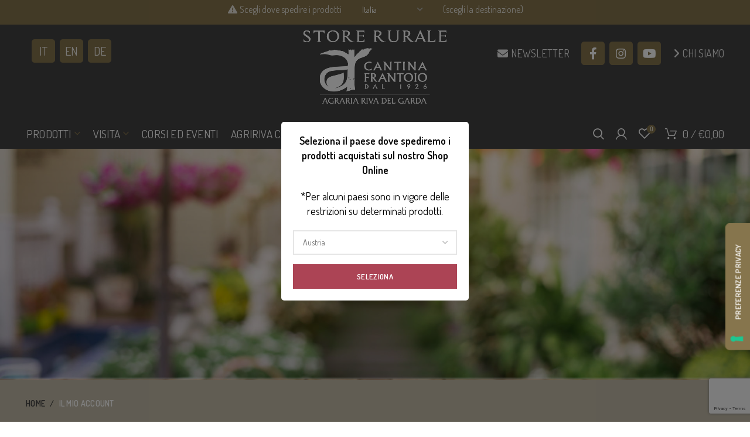

--- FILE ---
content_type: text/html; charset=UTF-8
request_url: https://store.agririva.it/my-account/?action=register
body_size: 34000
content:
 <!DOCTYPE html>
<html lang="it-IT">
<head>
	<meta charset="UTF-8">
	<meta name="viewport" content="width=device-width, initial-scale=1.0, maximum-scale=1.0, user-scalable=no">
	<link rel="profile" href="http://gmpg.org/xfn/11">
	<link rel="pingback" href="">

	<meta name='robots' content='noindex, follow' />
	<style>img:is([sizes="auto" i], [sizes^="auto," i]) { contain-intrinsic-size: 3000px 1500px }</style>
	
	<!-- This site is optimized with the Yoast SEO plugin v26.2 - https://yoast.com/wordpress/plugins/seo/ -->
	<title>Il mio account - Store Rurale - Agraria Riva del Garda</title>
	<meta property="og:locale" content="it_IT" />
	<meta property="og:type" content="article" />
	<meta property="og:title" content="Il mio account - Store Rurale - Agraria Riva del Garda" />
	<meta property="og:url" content="https://store.agririva.it/my-account/" />
	<meta property="og:site_name" content="Store Rurale - Agraria Riva del Garda" />
	<meta property="article:modified_time" content="2021-09-28T12:26:52+00:00" />
	<meta name="twitter:card" content="summary_large_image" />
	<meta name="twitter:label1" content="Tempo di lettura stimato" />
	<meta name="twitter:data1" content="1 minuto" />
	<script type="application/ld+json" class="yoast-schema-graph">{"@context":"https://schema.org","@graph":[{"@type":"WebPage","@id":"https://store.agririva.it/my-account/","url":"https://store.agririva.it/my-account/","name":"Il mio account - Store Rurale - Agraria Riva del Garda","isPartOf":{"@id":"https://store.agririva.it/#website"},"datePublished":"2020-07-08T13:41:31+00:00","dateModified":"2021-09-28T12:26:52+00:00","breadcrumb":{"@id":"https://store.agririva.it/my-account/#breadcrumb"},"inLanguage":"it-IT","potentialAction":[{"@type":"ReadAction","target":["https://store.agririva.it/my-account/"]}]},{"@type":"BreadcrumbList","@id":"https://store.agririva.it/my-account/#breadcrumb","itemListElement":[{"@type":"ListItem","position":1,"name":"Home","item":"https://store.agririva.it/"},{"@type":"ListItem","position":2,"name":"Il mio account"}]},{"@type":"WebSite","@id":"https://store.agririva.it/#website","url":"https://store.agririva.it/","name":"Store Rurale - Agraria Riva del Garda","description":"","potentialAction":[{"@type":"SearchAction","target":{"@type":"EntryPoint","urlTemplate":"https://store.agririva.it/?s={search_term_string}"},"query-input":{"@type":"PropertyValueSpecification","valueRequired":true,"valueName":"search_term_string"}}],"inLanguage":"it-IT"}]}</script>
	<!-- / Yoast SEO plugin. -->


<link rel='dns-prefetch' href='//cdn.iubenda.com' />
<link rel='dns-prefetch' href='//www.googletagmanager.com' />
<link rel='dns-prefetch' href='//cdnjs.cloudflare.com' />
<link rel='dns-prefetch' href='//capi-automation.s3.us-east-2.amazonaws.com' />
<link rel='dns-prefetch' href='//fonts.googleapis.com' />
<link rel="alternate" type="application/rss+xml" title="Store Rurale - Agraria Riva del Garda &raquo; Feed" href="https://store.agririva.it/feed/" />
<link rel="alternate" type="application/rss+xml" title="Store Rurale - Agraria Riva del Garda &raquo; Feed dei commenti" href="https://store.agririva.it/comments/feed/" />
<link rel="alternate" type="text/calendar" title="Store Rurale - Agraria Riva del Garda &raquo; iCal Feed" href="https://store.agririva.it/eventi/?ical=1" />
<link rel='stylesheet' id='tribe-events-pro-mini-calendar-block-styles-css' href='https://store.agririva.it/wp-content/plugins/events-calendar-pro/build/css/tribe-events-pro-mini-calendar-block.css?ver=7.7.10' type='text/css' media='all' />
<link rel='stylesheet' id='wp-block-library-css' href='https://store.agririva.it/wp-includes/css/dist/block-library/style.min.css?ver=6.8.3' type='text/css' media='all' />
<style id='classic-theme-styles-inline-css' type='text/css'>
/*! This file is auto-generated */
.wp-block-button__link{color:#fff;background-color:#32373c;border-radius:9999px;box-shadow:none;text-decoration:none;padding:calc(.667em + 2px) calc(1.333em + 2px);font-size:1.125em}.wp-block-file__button{background:#32373c;color:#fff;text-decoration:none}
</style>
<link rel='stylesheet' id='wc-blocks-style-css' href='https://store.agririva.it/wp-content/plugins/woocommerce/assets/client/blocks/wc-blocks.css?ver=wc-10.3.7' type='text/css' media='all' />
<style id='global-styles-inline-css' type='text/css'>
:root{--wp--preset--aspect-ratio--square: 1;--wp--preset--aspect-ratio--4-3: 4/3;--wp--preset--aspect-ratio--3-4: 3/4;--wp--preset--aspect-ratio--3-2: 3/2;--wp--preset--aspect-ratio--2-3: 2/3;--wp--preset--aspect-ratio--16-9: 16/9;--wp--preset--aspect-ratio--9-16: 9/16;--wp--preset--color--black: #000000;--wp--preset--color--cyan-bluish-gray: #abb8c3;--wp--preset--color--white: #ffffff;--wp--preset--color--pale-pink: #f78da7;--wp--preset--color--vivid-red: #cf2e2e;--wp--preset--color--luminous-vivid-orange: #ff6900;--wp--preset--color--luminous-vivid-amber: #fcb900;--wp--preset--color--light-green-cyan: #7bdcb5;--wp--preset--color--vivid-green-cyan: #00d084;--wp--preset--color--pale-cyan-blue: #8ed1fc;--wp--preset--color--vivid-cyan-blue: #0693e3;--wp--preset--color--vivid-purple: #9b51e0;--wp--preset--gradient--vivid-cyan-blue-to-vivid-purple: linear-gradient(135deg,rgba(6,147,227,1) 0%,rgb(155,81,224) 100%);--wp--preset--gradient--light-green-cyan-to-vivid-green-cyan: linear-gradient(135deg,rgb(122,220,180) 0%,rgb(0,208,130) 100%);--wp--preset--gradient--luminous-vivid-amber-to-luminous-vivid-orange: linear-gradient(135deg,rgba(252,185,0,1) 0%,rgba(255,105,0,1) 100%);--wp--preset--gradient--luminous-vivid-orange-to-vivid-red: linear-gradient(135deg,rgba(255,105,0,1) 0%,rgb(207,46,46) 100%);--wp--preset--gradient--very-light-gray-to-cyan-bluish-gray: linear-gradient(135deg,rgb(238,238,238) 0%,rgb(169,184,195) 100%);--wp--preset--gradient--cool-to-warm-spectrum: linear-gradient(135deg,rgb(74,234,220) 0%,rgb(151,120,209) 20%,rgb(207,42,186) 40%,rgb(238,44,130) 60%,rgb(251,105,98) 80%,rgb(254,248,76) 100%);--wp--preset--gradient--blush-light-purple: linear-gradient(135deg,rgb(255,206,236) 0%,rgb(152,150,240) 100%);--wp--preset--gradient--blush-bordeaux: linear-gradient(135deg,rgb(254,205,165) 0%,rgb(254,45,45) 50%,rgb(107,0,62) 100%);--wp--preset--gradient--luminous-dusk: linear-gradient(135deg,rgb(255,203,112) 0%,rgb(199,81,192) 50%,rgb(65,88,208) 100%);--wp--preset--gradient--pale-ocean: linear-gradient(135deg,rgb(255,245,203) 0%,rgb(182,227,212) 50%,rgb(51,167,181) 100%);--wp--preset--gradient--electric-grass: linear-gradient(135deg,rgb(202,248,128) 0%,rgb(113,206,126) 100%);--wp--preset--gradient--midnight: linear-gradient(135deg,rgb(2,3,129) 0%,rgb(40,116,252) 100%);--wp--preset--font-size--small: 13px;--wp--preset--font-size--medium: 20px;--wp--preset--font-size--large: 36px;--wp--preset--font-size--x-large: 42px;--wp--preset--spacing--20: 0.44rem;--wp--preset--spacing--30: 0.67rem;--wp--preset--spacing--40: 1rem;--wp--preset--spacing--50: 1.5rem;--wp--preset--spacing--60: 2.25rem;--wp--preset--spacing--70: 3.38rem;--wp--preset--spacing--80: 5.06rem;--wp--preset--shadow--natural: 6px 6px 9px rgba(0, 0, 0, 0.2);--wp--preset--shadow--deep: 12px 12px 50px rgba(0, 0, 0, 0.4);--wp--preset--shadow--sharp: 6px 6px 0px rgba(0, 0, 0, 0.2);--wp--preset--shadow--outlined: 6px 6px 0px -3px rgba(255, 255, 255, 1), 6px 6px rgba(0, 0, 0, 1);--wp--preset--shadow--crisp: 6px 6px 0px rgba(0, 0, 0, 1);}:where(.is-layout-flex){gap: 0.5em;}:where(.is-layout-grid){gap: 0.5em;}body .is-layout-flex{display: flex;}.is-layout-flex{flex-wrap: wrap;align-items: center;}.is-layout-flex > :is(*, div){margin: 0;}body .is-layout-grid{display: grid;}.is-layout-grid > :is(*, div){margin: 0;}:where(.wp-block-columns.is-layout-flex){gap: 2em;}:where(.wp-block-columns.is-layout-grid){gap: 2em;}:where(.wp-block-post-template.is-layout-flex){gap: 1.25em;}:where(.wp-block-post-template.is-layout-grid){gap: 1.25em;}.has-black-color{color: var(--wp--preset--color--black) !important;}.has-cyan-bluish-gray-color{color: var(--wp--preset--color--cyan-bluish-gray) !important;}.has-white-color{color: var(--wp--preset--color--white) !important;}.has-pale-pink-color{color: var(--wp--preset--color--pale-pink) !important;}.has-vivid-red-color{color: var(--wp--preset--color--vivid-red) !important;}.has-luminous-vivid-orange-color{color: var(--wp--preset--color--luminous-vivid-orange) !important;}.has-luminous-vivid-amber-color{color: var(--wp--preset--color--luminous-vivid-amber) !important;}.has-light-green-cyan-color{color: var(--wp--preset--color--light-green-cyan) !important;}.has-vivid-green-cyan-color{color: var(--wp--preset--color--vivid-green-cyan) !important;}.has-pale-cyan-blue-color{color: var(--wp--preset--color--pale-cyan-blue) !important;}.has-vivid-cyan-blue-color{color: var(--wp--preset--color--vivid-cyan-blue) !important;}.has-vivid-purple-color{color: var(--wp--preset--color--vivid-purple) !important;}.has-black-background-color{background-color: var(--wp--preset--color--black) !important;}.has-cyan-bluish-gray-background-color{background-color: var(--wp--preset--color--cyan-bluish-gray) !important;}.has-white-background-color{background-color: var(--wp--preset--color--white) !important;}.has-pale-pink-background-color{background-color: var(--wp--preset--color--pale-pink) !important;}.has-vivid-red-background-color{background-color: var(--wp--preset--color--vivid-red) !important;}.has-luminous-vivid-orange-background-color{background-color: var(--wp--preset--color--luminous-vivid-orange) !important;}.has-luminous-vivid-amber-background-color{background-color: var(--wp--preset--color--luminous-vivid-amber) !important;}.has-light-green-cyan-background-color{background-color: var(--wp--preset--color--light-green-cyan) !important;}.has-vivid-green-cyan-background-color{background-color: var(--wp--preset--color--vivid-green-cyan) !important;}.has-pale-cyan-blue-background-color{background-color: var(--wp--preset--color--pale-cyan-blue) !important;}.has-vivid-cyan-blue-background-color{background-color: var(--wp--preset--color--vivid-cyan-blue) !important;}.has-vivid-purple-background-color{background-color: var(--wp--preset--color--vivid-purple) !important;}.has-black-border-color{border-color: var(--wp--preset--color--black) !important;}.has-cyan-bluish-gray-border-color{border-color: var(--wp--preset--color--cyan-bluish-gray) !important;}.has-white-border-color{border-color: var(--wp--preset--color--white) !important;}.has-pale-pink-border-color{border-color: var(--wp--preset--color--pale-pink) !important;}.has-vivid-red-border-color{border-color: var(--wp--preset--color--vivid-red) !important;}.has-luminous-vivid-orange-border-color{border-color: var(--wp--preset--color--luminous-vivid-orange) !important;}.has-luminous-vivid-amber-border-color{border-color: var(--wp--preset--color--luminous-vivid-amber) !important;}.has-light-green-cyan-border-color{border-color: var(--wp--preset--color--light-green-cyan) !important;}.has-vivid-green-cyan-border-color{border-color: var(--wp--preset--color--vivid-green-cyan) !important;}.has-pale-cyan-blue-border-color{border-color: var(--wp--preset--color--pale-cyan-blue) !important;}.has-vivid-cyan-blue-border-color{border-color: var(--wp--preset--color--vivid-cyan-blue) !important;}.has-vivid-purple-border-color{border-color: var(--wp--preset--color--vivid-purple) !important;}.has-vivid-cyan-blue-to-vivid-purple-gradient-background{background: var(--wp--preset--gradient--vivid-cyan-blue-to-vivid-purple) !important;}.has-light-green-cyan-to-vivid-green-cyan-gradient-background{background: var(--wp--preset--gradient--light-green-cyan-to-vivid-green-cyan) !important;}.has-luminous-vivid-amber-to-luminous-vivid-orange-gradient-background{background: var(--wp--preset--gradient--luminous-vivid-amber-to-luminous-vivid-orange) !important;}.has-luminous-vivid-orange-to-vivid-red-gradient-background{background: var(--wp--preset--gradient--luminous-vivid-orange-to-vivid-red) !important;}.has-very-light-gray-to-cyan-bluish-gray-gradient-background{background: var(--wp--preset--gradient--very-light-gray-to-cyan-bluish-gray) !important;}.has-cool-to-warm-spectrum-gradient-background{background: var(--wp--preset--gradient--cool-to-warm-spectrum) !important;}.has-blush-light-purple-gradient-background{background: var(--wp--preset--gradient--blush-light-purple) !important;}.has-blush-bordeaux-gradient-background{background: var(--wp--preset--gradient--blush-bordeaux) !important;}.has-luminous-dusk-gradient-background{background: var(--wp--preset--gradient--luminous-dusk) !important;}.has-pale-ocean-gradient-background{background: var(--wp--preset--gradient--pale-ocean) !important;}.has-electric-grass-gradient-background{background: var(--wp--preset--gradient--electric-grass) !important;}.has-midnight-gradient-background{background: var(--wp--preset--gradient--midnight) !important;}.has-small-font-size{font-size: var(--wp--preset--font-size--small) !important;}.has-medium-font-size{font-size: var(--wp--preset--font-size--medium) !important;}.has-large-font-size{font-size: var(--wp--preset--font-size--large) !important;}.has-x-large-font-size{font-size: var(--wp--preset--font-size--x-large) !important;}
:where(.wp-block-post-template.is-layout-flex){gap: 1.25em;}:where(.wp-block-post-template.is-layout-grid){gap: 1.25em;}
:where(.wp-block-columns.is-layout-flex){gap: 2em;}:where(.wp-block-columns.is-layout-grid){gap: 2em;}
:root :where(.wp-block-pullquote){font-size: 1.5em;line-height: 1.6;}
</style>
<link rel='stylesheet' id='enologia-css' href='https://store.agririva.it/wp-content/plugins/enologia/public/css/enologia-public.css?ver=2.0.2' type='text/css' media='all' />
<link rel='stylesheet' id='wcpicfi-css' href='https://store.agririva.it/wp-content/plugins/woo-piva-codice-fiscale-e-fattura-pdf-per-italia-pro/assets/wcpicfi.css?ver=2.0.80' type='text/css' media='all' />
<link rel='stylesheet' id='select2-css' href='https://store.agririva.it/wp-content/plugins/woocommerce/assets/css/select2.css?ver=10.3.7' type='text/css' media='all' />
<style id='woocommerce-inline-inline-css' type='text/css'>
.woocommerce form .form-row .required { visibility: visible; }
</style>
<link rel='stylesheet' id='xpay-checkout-css' href='https://store.agririva.it/wp-content/plugins/cartasi-x-pay/assets/css/xpay.css?ver=8.1.0' type='text/css' media='all' />
<link rel='stylesheet' id='yith_wcbm_badge_style-css' href='https://store.agririva.it/wp-content/plugins/yith-woocommerce-badge-management-premium/assets/css/frontend.css?ver=3.18.0' type='text/css' media='all' />
<style id='yith_wcbm_badge_style-inline-css' type='text/css'>
.yith-wcbm-badge.yith-wcbm-badge-css.yith-wcbm-badge-50554 {
				top: 0; left: 50%; 
				opacity: 100%;
				
				-ms-transform: translateX(-50%); 
				-webkit-transform: translateX(-50%); 
				transform: translateX(-50%);
				margin: 0px 0px 0px 0px;
				padding: 0px 0px 0px 0px;
				
			}.yith-wcbm-badge.yith-wcbm-badge-css.yith-wcbm-badge-9327 {
				bottom: 0; left: 50%; 
				opacity: 100%;
				
				-ms-transform: translateX(-50%); 
				-webkit-transform: translateX(-50%); 
				transform: translateX(-50%);
				margin: 0px 0px 0px 0px;
				padding: 0px 1px 2px 3px;
				
			}@media only screen and (max-width: 768px) {
							.yith-wcbm-badge.yith-wcbm-badge-css.yith-wcbm-badge-9327{ 
							-ms-transform: translateX(-50%) scale(1.1); -webkit-transform: translateX(-50%) scale(1.1); transform: translateX(-50%) scale(1.1);
							}
						}
				.yith-wcbm-badge.yith-wcbm-badge-css.yith-wcbm-badge-9328 {
				bottom: 0; left: 50%; 
				opacity: 100%;
				
				-ms-transform: translateX(-50%); 
				-webkit-transform: translateX(-50%); 
				transform: translateX(-50%);
				margin: 0px 0px 0px 0px;
				padding: 0px 1px 2px 3px;
				
			}@media only screen and (max-width: 768px) {
							.yith-wcbm-badge.yith-wcbm-badge-css.yith-wcbm-badge-9328{ 
							-ms-transform: translateX(-50%) scale(1.1); -webkit-transform: translateX(-50%) scale(1.1); transform: translateX(-50%) scale(1.1);
							}
						}
				.yith-wcbm-badge.yith-wcbm-badge-css.yith-wcbm-badge-22093 {
				top: auto; right: 0px; bottom: 0px; left: auto;
				opacity: 100%;
				
				-ms-transform:  rotatez( 90deg ); 
				-webkit-transform:  rotatez( 90deg ); 
				transform:  rotatez( 90deg );
				margin: 0px 0px 0px 0px;
				padding: 0px 1px 2px 3px;
				
			}.yith-wcbm-badge.yith-wcbm-badge-css.yith-wcbm-badge-22116 {
				top: auto; right: 0px; bottom: 0px; left: auto;
				opacity: 100%;
				
				-ms-transform:  rotatez( 90deg ); 
				-webkit-transform:  rotatez( 90deg ); 
				transform:  rotatez( 90deg );
				margin: 0px 0px 0px 0px;
				padding: 0px 1px 2px 3px;
				
			}.yith-wcbm-badge.yith-wcbm-badge-css.yith-wcbm-badge-22117 {
				top: auto; right: 0px; bottom: 0px; left: auto;
				opacity: 100%;
				
				-ms-transform:  rotatez( 90deg ); 
				-webkit-transform:  rotatez( 90deg ); 
				transform:  rotatez( 90deg );
				margin: 0px 0px 0px 0px;
				padding: 0px 1px 2px 3px;
				
			}.yith-wcbm-badge.yith-wcbm-badge-css.yith-wcbm-badge-24209 {
				top: 0; left: 50%; 
				opacity: 100%;
				
				-ms-transform: translateX(-50%); 
				-webkit-transform: translateX(-50%); 
				transform: translateX(-50%);
				margin: 0px 0px 0px 0px;
				padding: 0px 0px 0px 0px;
				
			}.yith-wcbm-badge.yith-wcbm-badge-css.yith-wcbm-badge-24210 {
				top: 0; left: 50%; 
				opacity: 100%;
				
				-ms-transform: translateX(-50%); 
				-webkit-transform: translateX(-50%); 
				transform: translateX(-50%);
				margin: 0px 0px 0px 0px;
				padding: 0px 0px 0px 0px;
				
			}.yith-wcbm-badge.yith-wcbm-badge-css.yith-wcbm-badge-24211 {
				top: 0; left: 50%; 
				opacity: 100%;
				
				-ms-transform: translateX(-50%); 
				-webkit-transform: translateX(-50%); 
				transform: translateX(-50%);
				margin: 0px 0px 0px 0px;
				padding: 0px 0px 0px 0px;
				
			}.yith-wcbm-badge.yith-wcbm-badge-css.yith-wcbm-badge-50553 {
				top: 0; left: 50%; 
				opacity: 100%;
				
				-ms-transform: translateX(-50%); 
				-webkit-transform: translateX(-50%); 
				transform: translateX(-50%);
				margin: 0px 0px 0px 0px;
				padding: 0px 0px 0px 0px;
				
			}.yith-wcbm-badge.yith-wcbm-badge-css.yith-wcbm-badge-9247 {
				top: auto; right: auto; bottom: 0px; left: 0px;
				opacity: 100%;
				
				-ms-transform:  rotatez( 180deg ); 
				-webkit-transform:  rotatez( 180deg ); 
				transform:  rotatez( 180deg );
				margin: 0px 0px 0px 0px;
				padding: 0px 1px 2px 3px;
				
			}.yith-wcbm-badge.yith-wcbm-badge-css.yith-wcbm-badge-9248 {
				top: auto; right: auto; bottom: 0px; left: 0px;
				opacity: 100%;
				
				-ms-transform:  rotatez( 180deg ); 
				-webkit-transform:  rotatez( 180deg ); 
				transform:  rotatez( 180deg );
				margin: 0px 0px 0px 0px;
				padding: 0px 1px 2px 3px;
				
			}.yith-wcbm-badge.yith-wcbm-badge-css.yith-wcbm-badge-6799 {
				top: auto; right: auto; bottom: 0px; left: 0px;
				opacity: 100%;
				
				-ms-transform:  rotatez( 180deg ); 
				-webkit-transform:  rotatez( 180deg ); 
				transform:  rotatez( 180deg );
				margin: 0px 0px 0px 0px;
				padding: 0px 1px 2px 3px;
				
			}.yith-wcbm-badge.yith-wcbm-badge-css.yith-wcbm-badge-8364 {
				bottom: 0; left: 50%; 
				opacity: 100%;
				
				-ms-transform: translateX(-50%); 
				-webkit-transform: translateX(-50%); 
				transform: translateX(-50%);
				margin: 0px 0px 0px 0px;
				padding: 0px 1px 2px 3px;
				
			}@media only screen and (max-width: 768px) {
							.yith-wcbm-badge.yith-wcbm-badge-css.yith-wcbm-badge-8364{ 
							-ms-transform: translateX(-50%) scale(1.1); -webkit-transform: translateX(-50%) scale(1.1); transform: translateX(-50%) scale(1.1);
							}
						}
				.yith-wcbm-badge.yith-wcbm-badge-css.yith-wcbm-badge-20274 {
				top: 0; left: 50%; 
				opacity: 100%;
				
				-ms-transform: translateX(-50%); 
				-webkit-transform: translateX(-50%); 
				transform: translateX(-50%);
				margin: 0px 0px 0px 0px;
				padding: 0px 1px 2px 3px;
				
			}.yith-wcbm-badge.yith-wcbm-badge-css.yith-wcbm-badge-22234 {
				top: 0; left: 50%; 
				opacity: 100%;
				
				-ms-transform: translateX(-50%); 
				-webkit-transform: translateX(-50%); 
				transform: translateX(-50%);
				margin: 0px 0px 0px 0px;
				padding: 0px 1px 2px 3px;
				
			}.yith-wcbm-badge.yith-wcbm-badge-css.yith-wcbm-badge-22235 {
				top: 0; left: 50%; 
				opacity: 100%;
				
				-ms-transform: translateX(-50%); 
				-webkit-transform: translateX(-50%); 
				transform: translateX(-50%);
				margin: 0px 0px 0px 0px;
				padding: 0px 1px 2px 3px;
				
			}
</style>
<link rel='stylesheet' id='yith-gfont-open-sans-css' href='https://store.agririva.it/wp-content/plugins/yith-woocommerce-badge-management-premium/assets/fonts/open-sans/style.css?ver=3.18.0' type='text/css' media='all' />
<link rel='stylesheet' id='ywctm-button-label-css' href='https://store.agririva.it/wp-content/plugins/yith-woocommerce-catalog-mode-premium/assets/css/button-label.min.css?ver=2.48.0' type='text/css' media='all' />
<style id='ywctm-button-label-inline-css' type='text/css'>
.ywctm-button-24641 .ywctm-custom-button {color:#4b4b4b;background-color:#f9f5f2;border-style:solid;border-color:#247390;border-radius:0 0 0 0;border-width:1px 1px 1px 1px;margin:0px 0px 0px 0px;padding:5px 10px 5px 10px;max-width:max-content;}.ywctm-button-24641 .ywctm-custom-button:hover {color:#4b4b4b;background-color:#f9f5f2;border-color:#247390;}.ywctm-button-24640 .ywctm-custom-button {color:#247390;background-color:#ffffff;border-style:solid;border-color:#247390;border-radius:0 0 0 0;border-width:1px 1px 1px 1px;margin:0px 0px 0px 0px;padding:5px 10px 5px 10px;max-width:150px;}.ywctm-button-24640 .ywctm-custom-button:hover {color:#ffffff;background-color:#247390;border-color:#247390;}.ywctm-button-24639 .ywctm-custom-button {color:#ffffff;background-color:#36809a;border-style:solid;border-color:#247390;border-radius:0 0 0 0;border-width:1px 1px 1px 1px;margin:0px 0px 0px 0px;padding:5px 10px 5px 10px;max-width:200px;}.ywctm-button-24639 .ywctm-custom-button:hover {color:#ffffff;background-color:#36809a;border-color:#247390;}.ywctm-button-24638 .ywctm-custom-button {color:#ffffff;background-color:#e09004;border-style:solid;border-color:#247390;border-radius:0 0 0 0;border-width:1px 1px 1px 1px;margin:0px 0px 0px 0px;padding:5px 10px 5px 10px;max-width:200px;}.ywctm-button-24638 .ywctm-custom-button:hover {color:#ffffff;background-color:#b97600;border-color:#247390;}
</style>
<link rel='stylesheet' id='yith-wcwtl-style-css' href='https://store.agririva.it/wp-content/plugins/yith-woocommerce-waiting-list-premium/assets/css/ywcwtl.css?ver=1.21.0' type='text/css' media='all' />
<style id='yith-wcwtl-style-inline-css' type='text/css'>
#yith-wcwtl-output .button.alt{background:#a46497;color:#ffffff;}
			#yith-wcwtl-output .button.alt:hover{background:#935386;color:#ffffff;}
			#yith-wcwtl-output .button.button-leave.alt{background:#a46497;color:#ffffff;}
			#yith-wcwtl-output .button.button-leave.alt:hover{background:#935386;color:#ffffff;}
			#yith-wcwtl-output p, #yith-wcwtl-output label{font-size:15px;color:#333333;}
</style>
<link rel='stylesheet' id='brands-styles-css' href='https://store.agririva.it/wp-content/plugins/woocommerce/assets/css/brands.css?ver=10.3.7' type='text/css' media='all' />
<link rel='stylesheet' id='ywpar_frontend-css' href='https://store.agririva.it/wp-content/plugins/yith-woocommerce-points-and-rewards-premium/assets/css/frontend.css?ver=4.19.0' type='text/css' media='all' />
<link rel='stylesheet' id='ywdpd_owl-css' href='https://store.agririva.it/wp-content/plugins/yith-woocommerce-dynamic-pricing-and-discounts-premium/assets/css/owl/owl.carousel.min.css?ver=4.23.0' type='text/css' media='all' />
<link rel='stylesheet' id='yith_ywdpd_frontend-css' href='https://store.agririva.it/wp-content/plugins/yith-woocommerce-dynamic-pricing-and-discounts-premium/assets/css/frontend.css?ver=4.23.0' type='text/css' media='all' />
<link rel='stylesheet' id='js_composer_front-css' href='https://store.agririva.it/wp-content/plugins/js_composer/assets/css/js_composer.min.css?ver=8.6.1' type='text/css' media='all' />
<link rel='stylesheet' id='bootstrap-css' href='https://store.agririva.it/wp-content/themes/agririva/css/bootstrap.min.css?ver=5.2.0' type='text/css' media='all' />
<link rel='stylesheet' id='woodmart-style-css' href='https://store.agririva.it/wp-content/themes/agririva/style.min.css?ver=5.2.0' type='text/css' media='all' />
<link rel='stylesheet' id='xts-style-header_905535-css' href='https://store.agririva.it/wp-content/uploads/2022/06/xts-header_905535-1654104475.css?ver=5.2.0' type='text/css' media='all' />
<link rel='stylesheet' id='xts-style-theme_settings_default-css' href='https://store.agririva.it/wp-content/uploads/2024/03/xts-theme_settings_default-1711443133.css?ver=5.2.0' type='text/css' media='all' />
<link rel='stylesheet' id='child-style-css' href='https://store.agririva.it/wp-content/themes/agririva-child/style.css?ver=5.2.0' type='text/css' media='all' />
<link rel='stylesheet' id='font-awesome-ar-css' href='https://cdnjs.cloudflare.com/ajax/libs/font-awesome/5.14.0/css/all.min.css?ver=6.8.3' type='text/css' media='all' />
<link rel='stylesheet' id='xts-google-fonts-css' href='//fonts.googleapis.com/css?family=Dosis%3A200%2C300%2C400%2C500%2C600%2C700%2C800&#038;ver=5.2.0' type='text/css' media='all' />
<script type="text/template" id="tmpl-variation-template">
	<div class="woocommerce-variation-description">{{{ data.variation.variation_description }}}</div>
	<div class="woocommerce-variation-price">{{{ data.variation.price_html }}}</div>
	<div class="woocommerce-variation-availability">{{{ data.variation.availability_html }}}</div>
</script>
<script type="text/template" id="tmpl-unavailable-variation-template">
	<p role="alert">Questo prodotto non è disponibile. Scegli un&#039;altra combinazione.</p>
</script>
<script type="text/javascript" id="woocommerce-google-analytics-integration-gtag-js-after">
/* <![CDATA[ */
/* Google Analytics for WooCommerce (gtag.js) */
					window.dataLayer = window.dataLayer || [];
					function gtag(){dataLayer.push(arguments);}
					// Set up default consent state.
					for ( const mode of [{"analytics_storage":"denied","ad_storage":"denied","ad_user_data":"denied","ad_personalization":"denied","region":["AT","BE","BG","HR","CY","CZ","DK","EE","FI","FR","DE","GR","HU","IS","IE","IT","LV","LI","LT","LU","MT","NL","NO","PL","PT","RO","SK","SI","ES","SE","GB","CH"]}] || [] ) {
						gtag( "consent", "default", { "wait_for_update": 500, ...mode } );
					}
					gtag("js", new Date());
					gtag("set", "developer_id.dOGY3NW", true);
					gtag("config", "G-XSXBTFYNEJ", {"track_404":true,"allow_google_signals":true,"logged_in":false,"linker":{"domains":[],"allow_incoming":true},"custom_map":{"dimension1":"logged_in"}});
/* ]]> */
</script>

<script  type="text/javascript" class=" _iub_cs_skip" type="text/javascript" id="iubenda-head-inline-scripts-0">
/* <![CDATA[ */

var _iub = _iub || [];
_iub.csConfiguration = {"askConsentAtCookiePolicyUpdate":true,"countryDetection":true,"enableLgpd":true,"enableUspr":true,"floatingPreferencesButtonCaptionColor":"#FFFFFF","floatingPreferencesButtonColor":"#86754D","floatingPreferencesButtonDisplay":"anchored-center-right","lgpdAppliesGlobally":false,"perPurposeConsent":true,"siteId":3071644,"cookiePolicyId":17315301,"lang":"it","floatingPreferencesButtonCaption":true, "banner":{ "acceptButtonColor":"#86754D","acceptButtonDisplay":true,"backgroundColor":"#424242","backgroundOverlay":true,"closeButtonDisplay":false,"customizeButtonColor":"#86754D","customizeButtonDisplay":true,"explicitWithdrawal":true,"listPurposes":true,"logo":null,"position":"float-bottom-center","rejectButtonColor":"#86754D","rejectButtonDisplay":true,"showPurposesToggles":true }};
/* ]]> */
</script>
<script  type="text/javascript" class=" _iub_cs_skip" type="text/javascript" src="//cdn.iubenda.com/cs/gpp/stub.js?ver=3.12.4" id="iubenda-head-scripts-0-js"></script>
<script  type="text/javascript" charset="UTF-8" async="" class=" _iub_cs_skip" type="text/javascript" src="//cdn.iubenda.com/cs/iubenda_cs.js?ver=3.12.4" id="iubenda-head-scripts-1-js"></script>
<script type="text/javascript" id="wpml-cookie-js-extra">
/* <![CDATA[ */
var wpml_cookies = {"wp-wpml_current_language":{"value":"it","expires":1,"path":"\/"}};
var wpml_cookies = {"wp-wpml_current_language":{"value":"it","expires":1,"path":"\/"}};
/* ]]> */
</script>
<script type="text/javascript" src="https://store.agririva.it/wp-content/plugins/sitepress-multilingual-cms/res/js/cookies/language-cookie.js?ver=484900" id="wpml-cookie-js" defer="defer" data-wp-strategy="defer"></script>
<script type="text/javascript" src="https://store.agririva.it/wp-includes/js/jquery/jquery.min.js?ver=3.7.1" id="jquery-core-js"></script>
<script type="text/javascript" src="https://store.agririva.it/wp-includes/js/jquery/jquery-migrate.min.js?ver=3.4.1" id="jquery-migrate-js"></script>
<script type="text/javascript" src="https://store.agririva.it/wp-content/plugins/enologia/public/js/enologia-clubcard.js?ver=2.0.2" id="enologia-clubcard-js"></script>
<script type="text/javascript" src="//store.agririva.it/wp-content/plugins/revslider/sr6/assets/js/rbtools.min.js?ver=6.7.29" defer async id="tp-tools-js"></script>
<script type="text/javascript" src="//store.agririva.it/wp-content/plugins/revslider/sr6/assets/js/rs6.min.js?ver=6.7.35" defer async id="revmin-js"></script>
<script type="text/javascript" src="//cdnjs.cloudflare.com/ajax/libs/jquery-validate/1.14.0/jquery.validate.min.js?ver=6.8.3" id="jqueryvalidation-js"></script>
<script type="text/javascript" id="wcpicfi-js-extra">
/* <![CDATA[ */
var wcpicfi = {"plugin_url":"https:\/\/store.agririva.it\/wp-content\/plugins\/woo-piva-codice-fiscale-e-fattura-pdf-per-italia-pro\/","incorrect_cf":"Codice Fiscale non corretto","incorrect_piva":"Numero di Partita IVA non corretto","cf_force_mandatory_for_receipt":"","show_cf_required_for_company_invoice":"","show_cf_not_required_for_company_invoice":"1","show_piva_for_associations_invoice":"1","hide_cf_for_receipt":"","force_required":"1","cf_not_required_for_private":"","ei_force_required":"1","show_einvoice_fields":"1","choose_first_value":"private_invoice","choose_first_value_vat":"simple","block_notice_scroll":"","hide_piva_for_not_italy":"1","hide_cf_for_not_italy":"1","url_check_ade":"https:\/\/store.agririva.it\/wp-content\/plugins\/woo-piva-codice-fiscale-e-fattura-pdf-per-italia-pro\/includes\/index.php","ade_check_enable":"","ade_company_fields":"","show_cf_for_not_italy_required":"","show_piva_for_not_italy_required":"1","use_select2":"","hide_invoice_type_for_not_italy":""};
/* ]]> */
</script>
<script type="text/javascript" src="https://store.agririva.it/wp-content/plugins/woo-piva-codice-fiscale-e-fattura-pdf-per-italia-pro/assets/wcpicfi.js?ver=2.0.80" id="wcpicfi-js"></script>
<script type="text/javascript" src="https://store.agririva.it/wp-content/plugins/woocommerce/assets/js/jquery-blockui/jquery.blockUI.min.js?ver=2.7.0-wc.10.3.7" id="wc-jquery-blockui-js" data-wp-strategy="defer"></script>
<script type="text/javascript" id="wc-add-to-cart-js-extra">
/* <![CDATA[ */
var wc_add_to_cart_params = {"ajax_url":"\/wp-admin\/admin-ajax.php","wc_ajax_url":"\/?wc-ajax=%%endpoint%%","i18n_view_cart":"Visualizza carrello","cart_url":"https:\/\/store.agririva.it\/cart\/","is_cart":"","cart_redirect_after_add":"no"};
/* ]]> */
</script>
<script type="text/javascript" src="https://store.agririva.it/wp-content/plugins/woocommerce/assets/js/frontend/add-to-cart.min.js?ver=10.3.7" id="wc-add-to-cart-js" data-wp-strategy="defer"></script>
<script type="text/javascript" src="https://store.agririva.it/wp-content/plugins/woocommerce/assets/js/selectWoo/selectWoo.full.min.js?ver=1.0.9-wc.10.3.7" id="selectWoo-js" defer="defer" data-wp-strategy="defer"></script>
<script type="text/javascript" src="https://store.agririva.it/wp-content/plugins/woocommerce/assets/js/frontend/account-i18n.min.js?ver=10.3.7" id="wc-account-i18n-js" defer="defer" data-wp-strategy="defer"></script>
<script type="text/javascript" src="https://store.agririva.it/wp-content/plugins/woocommerce/assets/js/js-cookie/js.cookie.min.js?ver=2.1.4-wc.10.3.7" id="wc-js-cookie-js" data-wp-strategy="defer"></script>
<script type="text/javascript" id="woocommerce-js-extra">
/* <![CDATA[ */
var woocommerce_params = {"ajax_url":"\/wp-admin\/admin-ajax.php","wc_ajax_url":"\/?wc-ajax=%%endpoint%%","i18n_password_show":"Mostra password","i18n_password_hide":"Nascondi password"};
/* ]]> */
</script>
<script type="text/javascript" src="https://store.agririva.it/wp-content/plugins/woocommerce/assets/js/frontend/woocommerce.min.js?ver=10.3.7" id="woocommerce-js" defer="defer" data-wp-strategy="defer"></script>
<script type="text/javascript" src="https://store.agririva.it/wp-content/plugins/cartasi-x-pay/assets/js/xpay.js?ver=8.1.0" id="xpay-checkout-js"></script>
<script type="text/javascript" src="https://store.agririva.it/wp-content/plugins/js_composer/assets/js/vendors/woocommerce-add-to-cart.js?ver=8.6.1" id="vc_woocommerce-add-to-cart-js-js"></script>
<script type="text/javascript" src="https://store.agririva.it/wp-content/plugins/yith-woocommerce-catalog-mode-premium/assets/js/button-label-frontend.min.js?ver=2.48.0" id="ywctm-button-label-js"></script>
<script src='https://store.agririva.it/wp-content/plugins/the-events-calendar/common/build/js/underscore-before.js'></script>
<script type="text/javascript" src="https://store.agririva.it/wp-includes/js/underscore.min.js?ver=1.13.7" id="underscore-js"></script>
<script src='https://store.agririva.it/wp-content/plugins/the-events-calendar/common/build/js/underscore-after.js'></script>
<script type="text/javascript" id="wp-util-js-extra">
/* <![CDATA[ */
var _wpUtilSettings = {"ajax":{"url":"\/wp-admin\/admin-ajax.php"}};
/* ]]> */
</script>
<script type="text/javascript" src="https://store.agririva.it/wp-includes/js/wp-util.min.js?ver=6.8.3" id="wp-util-js"></script>

<!-- Snippet del tag Google (gtag.js) aggiunto da Site Kit -->
<!-- Snippet Google Analytics aggiunto da Site Kit -->
<script type="text/javascript" src="https://www.googletagmanager.com/gtag/js?id=G-XSXBTFYNEJ" id="google_gtagjs-js" async></script>
<script type="text/javascript" id="google_gtagjs-js-after">
/* <![CDATA[ */
window.dataLayer = window.dataLayer || [];function gtag(){dataLayer.push(arguments);}
gtag("set","linker",{"domains":["store.agririva.it"]});
gtag("js", new Date());
gtag("set", "developer_id.dZTNiMT", true);
gtag("config", "G-XSXBTFYNEJ");
/* ]]> */
</script>
<script type="text/javascript" src="https://store.agririva.it/wp-content/plugins/woocommerce/assets/js/select2/select2.full.min.js?ver=4.0.3-wc.10.3.7" id="wc-select2-js" defer="defer" data-wp-strategy="defer"></script>
<script></script><link rel="https://api.w.org/" href="https://store.agririva.it/wp-json/" /><link rel="alternate" title="JSON" type="application/json" href="https://store.agririva.it/wp-json/wp/v2/pages/12" /><link rel="EditURI" type="application/rsd+xml" title="RSD" href="https://store.agririva.it/xmlrpc.php?rsd" />
<meta name="generator" content="WordPress 6.8.3" />
<meta name="generator" content="WooCommerce 10.3.7" />
<link rel='shortlink' href='https://store.agririva.it/?p=12' />
<link rel="alternate" title="oEmbed (JSON)" type="application/json+oembed" href="https://store.agririva.it/wp-json/oembed/1.0/embed?url=https%3A%2F%2Fstore.agririva.it%2Fmy-account%2F" />
<link rel="alternate" title="oEmbed (XML)" type="text/xml+oembed" href="https://store.agririva.it/wp-json/oembed/1.0/embed?url=https%3A%2F%2Fstore.agririva.it%2Fmy-account%2F&#038;format=xml" />
<meta name="generator" content="WPML ver:4.8.4 stt:1,3,27;" />
<meta name="generator" content="Site Kit by Google 1.164.0" />        <style>
    .whcm-restriction-overlay {
        position: absolute;
        top: 0;
        left: 0;
        width: 100%;
        height: 100%;
        background-image: url('https://store.agririva.it/wp-content/uploads/2024/11/a80e3b84-1767-4054-a935-fb4300d6fc9a.webp');
        background-size: contain;
        background-repeat: no-repeat;
        z-index: 9999; /* Assicurati che l'overlay sia sopra */
            }
</style>
        <meta name="et-api-version" content="v1"><meta name="et-api-origin" content="https://store.agririva.it"><link rel="https://theeventscalendar.com/" href="https://store.agririva.it/wp-json/tribe/tickets/v1/" /><meta name="tec-api-version" content="v1"><meta name="tec-api-origin" content="https://store.agririva.it"><link rel="alternate" href="https://store.agririva.it/wp-json/tribe/events/v1/" /><script src="https://store.agririva.it/wp-content/plugins/cartasi-x-pay/assets/js/pagodil-sticker.min.js?v=8.1.0"></script><style>.pagodil-sticker-container { display: inline-block; margin-bottom: 60px; } </style><meta name="theme-color" content="">	<noscript><style>.woocommerce-product-gallery{ opacity: 1 !important; }</style></noscript>
				<script  type="text/javascript">
				!function(f,b,e,v,n,t,s){if(f.fbq)return;n=f.fbq=function(){n.callMethod?
					n.callMethod.apply(n,arguments):n.queue.push(arguments)};if(!f._fbq)f._fbq=n;
					n.push=n;n.loaded=!0;n.version='2.0';n.queue=[];t=b.createElement(e);t.async=!0;
					t.src=v;s=b.getElementsByTagName(e)[0];s.parentNode.insertBefore(t,s)}(window,
					document,'script','https://connect.facebook.net/en_US/fbevents.js');
			</script>
			<!-- WooCommerce Facebook Integration Begin -->
			<script  type="text/javascript">

				fbq('init', '460997894427772', {}, {
    "agent": "woocommerce_0-10.3.7-3.5.12"
});

				document.addEventListener( 'DOMContentLoaded', function() {
					// Insert placeholder for events injected when a product is added to the cart through AJAX.
					document.body.insertAdjacentHTML( 'beforeend', '<div class=\"wc-facebook-pixel-event-placeholder\"></div>' );
				}, false );

			</script>
			<!-- WooCommerce Facebook Integration End -->
			<meta name="generator" content="Powered by WPBakery Page Builder - drag and drop page builder for WordPress."/>

<!-- Snippet Google Tag Manager aggiunto da Site Kit -->
<script type="text/javascript">
/* <![CDATA[ */

			( function( w, d, s, l, i ) {
				w[l] = w[l] || [];
				w[l].push( {'gtm.start': new Date().getTime(), event: 'gtm.js'} );
				var f = d.getElementsByTagName( s )[0],
					j = d.createElement( s ), dl = l != 'dataLayer' ? '&l=' + l : '';
				j.async = true;
				j.src = 'https://www.googletagmanager.com/gtm.js?id=' + i + dl;
				f.parentNode.insertBefore( j, f );
			} )( window, document, 'script', 'dataLayer', 'GTM-T4S5DF8' );
			
/* ]]> */
</script>

<!-- Termina lo snippet Google Tag Manager aggiunto da Site Kit -->
<meta name="generator" content="Powered by Slider Revolution 6.7.35 - responsive, Mobile-Friendly Slider Plugin for WordPress with comfortable drag and drop interface." />
<link rel="icon" href="https://store.agririva.it/wp-content/uploads/2020/10/cropped-favicon-32x32.jpg" sizes="32x32" />
<link rel="icon" href="https://store.agririva.it/wp-content/uploads/2020/10/cropped-favicon-192x192.jpg" sizes="192x192" />
<link rel="apple-touch-icon" href="https://store.agririva.it/wp-content/uploads/2020/10/cropped-favicon-180x180.jpg" />
<meta name="msapplication-TileImage" content="https://store.agririva.it/wp-content/uploads/2020/10/cropped-favicon-270x270.jpg" />
<script>function setREVStartSize(e){
			//window.requestAnimationFrame(function() {
				window.RSIW = window.RSIW===undefined ? window.innerWidth : window.RSIW;
				window.RSIH = window.RSIH===undefined ? window.innerHeight : window.RSIH;
				try {
					var pw = document.getElementById(e.c).parentNode.offsetWidth,
						newh;
					pw = pw===0 || isNaN(pw) || (e.l=="fullwidth" || e.layout=="fullwidth") ? window.RSIW : pw;
					e.tabw = e.tabw===undefined ? 0 : parseInt(e.tabw);
					e.thumbw = e.thumbw===undefined ? 0 : parseInt(e.thumbw);
					e.tabh = e.tabh===undefined ? 0 : parseInt(e.tabh);
					e.thumbh = e.thumbh===undefined ? 0 : parseInt(e.thumbh);
					e.tabhide = e.tabhide===undefined ? 0 : parseInt(e.tabhide);
					e.thumbhide = e.thumbhide===undefined ? 0 : parseInt(e.thumbhide);
					e.mh = e.mh===undefined || e.mh=="" || e.mh==="auto" ? 0 : parseInt(e.mh,0);
					if(e.layout==="fullscreen" || e.l==="fullscreen")
						newh = Math.max(e.mh,window.RSIH);
					else{
						e.gw = Array.isArray(e.gw) ? e.gw : [e.gw];
						for (var i in e.rl) if (e.gw[i]===undefined || e.gw[i]===0) e.gw[i] = e.gw[i-1];
						e.gh = e.el===undefined || e.el==="" || (Array.isArray(e.el) && e.el.length==0)? e.gh : e.el;
						e.gh = Array.isArray(e.gh) ? e.gh : [e.gh];
						for (var i in e.rl) if (e.gh[i]===undefined || e.gh[i]===0) e.gh[i] = e.gh[i-1];
											
						var nl = new Array(e.rl.length),
							ix = 0,
							sl;
						e.tabw = e.tabhide>=pw ? 0 : e.tabw;
						e.thumbw = e.thumbhide>=pw ? 0 : e.thumbw;
						e.tabh = e.tabhide>=pw ? 0 : e.tabh;
						e.thumbh = e.thumbhide>=pw ? 0 : e.thumbh;
						for (var i in e.rl) nl[i] = e.rl[i]<window.RSIW ? 0 : e.rl[i];
						sl = nl[0];
						for (var i in nl) if (sl>nl[i] && nl[i]>0) { sl = nl[i]; ix=i;}
						var m = pw>(e.gw[ix]+e.tabw+e.thumbw) ? 1 : (pw-(e.tabw+e.thumbw)) / (e.gw[ix]);
						newh =  (e.gh[ix] * m) + (e.tabh + e.thumbh);
					}
					var el = document.getElementById(e.c);
					if (el!==null && el) el.style.height = newh+"px";
					el = document.getElementById(e.c+"_wrapper");
					if (el!==null && el) {
						el.style.height = newh+"px";
						el.style.display = "block";
					}
				} catch(e){
					console.log("Failure at Presize of Slider:" + e)
				}
			//});
		  };</script>
		<style type="text/css" id="wp-custom-css">
			
.whb-top-bar {
    background-color: #86754d!important;
    border-bottom-style: solid;
	height:42px;
	display:block !important;
	
}
.whb-top-bar .whb-text-element {
    font-size: 16px;
    line-height: 1.8;
	margin-top:32px;
}
.site-content {
    margin-bottom: 0;
}

.woodmart-prefooter{
	padding-bottom:0
}

.whb-general-header,.whb-header-bottom {
    border-bottom-width: 0 !important;
}

.whb-header-bottom {
    padding-top: 20px;
}

.whb-general-header{
    padding-top:5px;
}

.whb-text-element.reset-mb-10.newsletter-header-icon.text-element-inline {
    margin-right: -5px;
    padding-right: 0;
}

.whb-general-header-inner{align-items: start;}
.ar-header-languages,.ar-header-socials {
    padding-top: 20px!important;
}
.ar-header-socials .woodmart-social-icon{ background-color: #86754d!important; border-radius:5px;width: 40px;
	height: 40px;}
			
			.ar-header-socials .woodmart-social-icon i{		
			font-size: 20px;
    line-height: 40px;
	}
.button-language{text-align:center;
	text-transform: uppercase;
	display:inline-block;
	background-color:#86754d;
	border-radius:5px;
	font-size:20px;
	height:40px;
	width:40px;
	line-height:40px;
	margin-right:8px;
}

.button-language:hover, .ar-header-socials .woodmart-social-icon:hover{
	background-color:white!important;
color:#86754d!important;
}

.whb-color-light .navigation-style-default .item-level-0>a:after, .whb-color-light .navigation-style-separated .item-level-0>a:after, .whb-color-light .navigation-style-underline .item-level-0>a:after {
    color: rgb(134, 117, 77);
}

.woodmart-navigation .item-level-0>a {
    display: flex;
    align-items: center;
    flex-direction: row;
    padding-right: 11px;
    padding-left: 11px;
    text-transform: uppercase;
    letter-spacing: .2px;
    line-height: 1;
}
.category-nav-link{
	flex-direction:column
}
.category-nav-link .category-icon {
    display: inline-block;
    margin-right: 10px;
    max-height: 120px;
	padding-bottom:20px;
}

.category-nav-link .category-products-count{
	display:none;
}

.woodmart-product-categories {margin-bottom:40px}

.page-description, .term-description {
   text-align: center;
    
}
.archive .woocommerce-breadcrumb{
	margin-bottom:40px;
	padding: 30px 0;
	width:100%;
	background-color: #c2baa7;
}
.page-title-default{margin-bottom:0}

.woocommerce-breadcrumb a {
	text-transform:uppercase;
    color: #000;
    font-weight: 600;
    font-style: normal;
}

.archive .woocommerce-breadcrumb .breadcrumb-last {
	text-transform:uppercase;
    margin-right: 8px;
    color: #fff;
    font-weight: 600;
}
.archive .agririva-breadcrumb{
	text-transform:uppercase;
	display:flex;
	justify-content: space-between;
	font-weight: 600;
}

a.woodmart-back-btn:after {
    content: '';
}

.product-grid-item .product-image-link img {
    text-align: center;
    max-height: 433px;
    width: auto;
}
.product-grid-item .product-image-link {
    text-align: center;
    display: block;
}
.woodmart-shop-tools {
    display: flex;
    width: 100%;
    justify-content: space-between;
}
/*.is-woocommerce-shop .woodmart-product-categories{
	flex-wrap: wrap;
	display:flex;
}
.is-woocommerce-shop .woodmart-product-categories li {
	min-height: 1px;
	flex: 1 1 auto;
	width: auto;
	max-width:33%;
	min-width:25%;
}
*/

.woodmart-product-categories li {
	width:calc(25% - 3px);
    max-width: calc(25% - 3px);
    position: relative;
}

.woodmart-hover-tiled .product-wrapper {
    text-align: center;
    box-shadow: none;
}

.woodmart-hover-tiled .product-wrapper:hover {
  
    box-shadow: 0 0 4px rgba(0,0,0,.12);
}

.woocommerce-product-gallery__image{text-align:center}
.product-images img {
	max-height:500px;
    width: auto;
}

.color-scheme-light .copyrights-wrapper, .woodmart-dark .copyrights-wrapper {
    background-color: rgb(134, 117, 77);
}

.copyrights-wrapper {
    border-top: 0px solid;
}

.agririva-footer{text-align:left;}
.agririva-footer p{font-size:13px;margin-bottom:0;}
.agririva-footer a{font-size:13px;margin-bottom:0;}
.footer-column-2 {text-align:center;}
.footer-column-3 {text-align:right;}
.category-nav-link .category-icon {opacity: .5;}
.category-nav-link .category-icon:hover {opacity: 1;}
.current-cat .category-nav-link .category-icon {opacity: 1;}
.agririva-back-category{
	text-transform:uppercase;
}
.agririva-back-category:after{
	content: " "!important;
}
h3.agririva-cat-name {
    text-transform: uppercase;
    text-align: center;
    font-size: 22px;
    font-weight: 600;
}
.search h3.agririva-cat-name {margin-top:25px}

.title-size-large {
    padding-top: 160px;
    padding-bottom: 160px;
}
.archive .product-grid-item .product-title, .archive .product-title, .home .product-title{
	min-height:36px;
}

#WOODMART_Widget_Sorting,#WOODMART_Widget_Price_Filter{
	display:none;
}

.filter-widget.col-md-3 {
    /* width: 20%; */
    flex: 0 0 16.66%;
    max-width: 16.66%;
}


.ar_custom_desc_line{
	display:flex;
	margin-bottom:20px
}
.ar_icon {
	text-align:center;
	flex: 0 0 20%;
    font-size: 40px;
    color: #cec2ab;
}
.product-grid-item .product-image-link img {
    text-align: center;
   /* max-height: 280px; */
    width: auto;
}
.labels-rounded .out-of-stock {
    max-width: 70px;
	  height:70px;
    font-size: 12px;
	background-color:#d0d0d0;
}
.labels-rectangular .product-label {
    padding: 10px 10px 10px 10px;
    font-size: 12px;
		background-color:#d0d0d0;border-radius:5px;
}
.yith-wcbm-badge-text {
	font-size: 16px;
	font-family: "Dosis", Arial, Helvetica, sans-serif;
	font-weight:500;
	letter-spacing: 1px;
	
}
.product-additional-galleries {
    margin-left: 40px;
}


.archive .product-grid-item .product-title, .archive .product-title, .home .product-title {
    min-height: 56px;
    font-size: 18px !important;
}
.woodmart-hover-standard .add-to-cart-loop span {
    padding: 10px 14px;
    font-size: 12px;
    line-height: 16px;
    font-size: 15px;
}
span.woocommerce-Price-amount.amount {
    font-size: 20px;
    min-height: 30px;
}
.woodmart-spacing-30>article, .woodmart-spacing-30>div {
    margin-bottom: 100px;
    padding-right: 15px;
    padding-left: 15px;
}
.single-product .single-breadcrumbs-wrapper{
	margin-top:-40px;
	margin-bottom:60px;
    padding: 30px 0;
    background-color: #c2baa7;}

.single-product .single-breadcrumbs-wrapper .container  {
    display: flex;
    align-items: center;
    justify-content: start;
}
.single-product .single-breadcrumbs-wrapper .woocommerce-breadcrumb{
	margin-bottom:0;
}
.single-product .woocommerce-breadcrumb .breadcrumb-last{
	color:white;
	text-transform:uppercase;
}
.product-label.featured {
    background-color: #86754d!important;
}
.pages-breadcrumb{
	
	margin-bottom: 40px;
    padding: 30px 0;
    width: 100%;
    background-color: #c2baa7;
}

.pages-breadcrumb .current{
	color:white;
}
.ag-footer-menu ul > li {
    padding-left: 10px;
    padding-right: 10px;
    font-size: 16px;
}
.ag-footer-menu ul > li {
	border-bottom: none;
    display: inline-flex;
}

.lang-it #ing-de,.lang-it #ing-en{display:none}
.lang-en #ing-de,.lang-en #ing-it{display:none}
.lang-it #ing-de,.lang-it #ing-en{display:none}
.lang-de #ing-en,.lang-de #ing-it{display:none}
.ing-table td{
	font-weight: normal;
	vertical-align: text-bottom;
}

.ing-table td:nth-child(2){
	text-align: right;
}

.owl-carousel .owl-item img{display: inline-block!important;width:auto!important;}

.product_cat-prodotti-tipici  li.additional_information_tab{display:none;}
.product_cat-typical-products  li.additional_information_tab{display:none;}
.product_cat-typische-produkte  li.additional_information_tab{display:none;}



.agririva-events{
	border-right:1px solid rgba(70,70,70,.5);
	padding:40px 20px;
	margin-bottom:60px;
	color:white;
	    text-align: center;
	transition: background .3s ease-in;
}

.agririva-events:hover{
	background-color:rgba(0,0,0,.5);
}

.agririva-events:hover h3{
	color:#ac4455;
}
.agririva-events--date {
    text-align: center;
    padding: 10px;
    border-radius: 4px;
    background-color: white;
    display: inline-block;
    color:black;
}

.agririva-events--date >span{
	color:#ac4455;
}
.agririva-events--day{
	padding-top:10px;
	font-size:12px;
}
.agririva-events--title{
	padding-top:16px;
	color:white;
	font-size:24px;
}
h3.agririva-events--title a:hover{
	color:#ac4455;
}
.wpb_text_column.wpb_content_element.test_desc_hp {
    min-height: 180px;
}


.min-footer {
    padding-top: 0px;
}


.linea_div {
    border-bottom: 1px solid #86754d;
}
.linea_div2 {
    border-bottom: 1px solid #86754d;
    font-size: 30px;
    margin-bottom: 10px;
    margin-top: 10px;
}

.breadcrumbs a, .breadcrumbs span, .yoast-breadcrumb a, .yoast-breadcrumb span {
    vertical-align: middle;
    font-size: 14px;
    line-height: 1.4;
}

.ar_custom_scheda{
	padding: 0 10% 10px;
}

.ar_caratteristica ul {
    list-style: disc;
}

.rtb-booking-form-form  button{
	background-color: #9d3e4d;
	color:white;
}

.rtb-booking-form-form  button:hover{
	background-color: #9d3e4d;
	color:white;
}
#ct-ultimate-gdpr-cookie-open {
    font-family: "Dosis" !important;
    bottom: 165px !important;
    transform: rotate(270deg);
    right: -52px !important;
    padding: 5px 15px ;
    font-size: 18px ;
	background-color:#86754d !important;
}


.page-id-646 .page-title, .page-id-1532 .page-title{
	display:none;
}


.page-id-646 .pages-breadcrumb, .page-id-1532 .pages-breadcrumb{
	margin-top:-40px;
}

.page-id-646 #footer-map{
	display:none;
}
/*
.owl-carousel .owl-nav div.owl-next {
   right:0!important;
	left:unset;
	color:black
}
*/

/* mobile */
@media (max-width: 480px){
	.tribe-common.tribe-tickets {
		display: flex;
		flex-direction: column;
	}
	h2.tribe-common-h4.tribe-common-h--alt.tribe-tickets__title{
		order:-1;
	}
	.entry .entry-content .tribe-common .tribe-tickets__item, .tribe-common .tribe-tickets__item {
		order: 2;}
	.tribe-common .tribe-tickets__footer {order:1;}
	.footer-column-1 {text-align:center;}
	.footer-column-2 {text-align:center;}
	.footer-column-3 {text-align:center;}

	
	.filter-widget.col-md-3 {
    flex: 0 0 100%;
    max-width: 100%;
	}
	
	h3.product-title {
		min-height:75px;
}
	
/* 	.filters-area.always-open {
    display: none;
	} */
	
.ag-footer-menu ul {
    display: inline;
	}
	.woodmart-product-categories li {
    width: calc(50% - 3px);
    max-width: calc(50% - 3px);
    position: relative;
	}
	
	
	.woodmart-product-categories>li{
		display:inline-block
	}
	
	.woodmart-show-categories{
		margin-bottom:20px;
	}
	.button-language {
    text-align: center;
    text-transform: uppercase;
    display: inline-block;
    background-color: #86754d;
    border-radius: 5px;
    font-size: 13px;
    height: 25px;
    width: 25px;
    line-height: 25px;
    margin-right: 8px;
}
	.whb-general-header-inner{align-items: start;}
.ar-header-languages,.ar-header-socials {
    padding-top: 0px!important;
}
	.agririva-footer p {
    font-size: 13px;
    margin-bottom: 0;
    text-align: center;
}
	.gm-style .gm-style-iw-c {
    max-width: 100% !important;
}
	
	.ar_custom_scheda{
	padding:0;
}
		.woodmart-product-categories li {
    width: calc(50% - 3px);
    max-width: calc(50% - 3px);
    position: relative;
}
	
	#ct-ultimate-gdpr-cookie-open {
     font-size: 14px !important;
    transform: rotate(360deg) !important;
    left: 0px !important;
    bottom: 55px !important;
    text-align: center;
    right: 250px !important;
		width:100%;
		z-index:99!important;
}
.term-description {
    text-align: center;
    font-size: 18px !important;
    padding-bottom: 10px;
}
	.woodmart-hover-standard .add-to-cart-loop span {
    min-height: 52px;
   
    display: flex;
    align-items: center;
}
	.agririva-back-category{
		display:none;
	}
	.product-grid-item .product-title a {
   
    min-height: 92px!important;
}
}



/* tablet */
@media screen and (min-width: 480px) and (max-width: 1024px) {
	.woodmart-product-categories>li{
		display:inline-block
	}
	.term-description {
    text-align: center;
    font-size: 20px !important;
    padding-bottom: 10px;
}
	.filter-widget.col-md-3 {
    flex: 0 0 25%;
    max-width: 25%;
	}
	.ar-header-languages, .ar-header-socials {
     padding-top: 0px!important; 
}
	.button-language {
    text-align: center;
    text-transform: uppercase;
    display: inline-block;
    background-color: #86754d;
    border-radius: 5px;
    font-size: 13px;
    height: 25px;
    width: 25px;
    line-height: 25px;
    margin-right: 8px;
}
	.woodmart-product-categories li {
    width: calc(33% - 3px);
    max-width: calc(33% - 3px);
    position: relative;
}
}

/* tablet */
@media screen and (max-width: 800px) {
	
	.archive .product-grid-item .product-title, .archive .product-title, .home .product-title {
    min-height: 76px;
    font-size: 18px !important;
}
	.title-wrapper .woodmart-title-container {
    font-size: 40px;
}
}

.product-grid-item .product-title a {
    color: inherit;
    min-height: 40px;
}
.product-grid-item .price {
    min-height: 40px;
}
.product-grid-item .product-element-top {
    #min-height: 288px;
}
#mc_embed_signup .mc-field-group input {
    width: 100% !important;
}
#mc_embed_signup .mc-field-group select {
    width: 100% !important;
}
.required {
    border: 2px solid rgba(129,129,129,.2);
    border-radius: 0;
}
.mobile-nav .searchform input[type=text] {width:100% !important}

.page-title.color-scheme-light .entry-title {
    color: #FFF;
    font-size: 50px;
	text-shadow: 3px 0px 0px #86754d;

	padding: 5px 20px 10px 20px;
		border-radius:10px
}
a.woodmart-back-btn{	/* text-shadow: 2px 1px #86754d; */
}
	.rtb-message {
    font-size: 30px;
    text-align: center;
}
.container.related-and-upsells, .related-products {
    padding-top: 50px;
}
.owl-dots .owl-dot.active span, .owl-dots .owl-dot span {
    margin-left: -2px;
    margin-top: -2px;
}
.ar_custom_desc_line {

    margin-bottom: 20px;

	border-top:1px solid rgba(129, 129, 129, 0.2);
	padding-top: 20px;
	border-bottom:1px solid rgba(129, 129, 129, 0.2);
	padding-bottom: 10px;
	
}

li.meta-date {
    font-size: 24px !important;
    color: #fff !important;
    background-color: #86754d!important;
    padding: 8px 12px 8px 12px;
}
.meta-post-categories, li.meta-author{
    display: none;
}

@media (max-width: 768px){
.woodmart-slider .owl-dots {
    display: block!important; 
}
}
.page-description, .term-description {
    text-align: center;
    font-size: 25px;
    padding-bottom: 10px;
}
.cart-total-shipping {display:none;}
#billing_address_2{
	display:none;
}
label.woocommerce-form__label.woocommerce-form__label-for-checkbox.inline {
    display: contents;
    font-weight: 700;
}
li.picker__list-item.picker__list-item--disabled {
    display: none;
}

h4.vc_custom_heading.newletter_titolo {
    font-size: 48px;
    line-height: 68px;
    color: #2d2d2d;
	font-family: "Dosis", Arial, Helvetica, sans-serif;
    font-weight: 400;
    color: #000000;
	}
	.wpb_text_column.wpb_content_element.newsletter_testo {
    font-size: 22px;
    line-height: 36px;
    color: #2d2d2d;
}

@media (max-width: 1024px) {
h4.vc_custom_heading.newletter_titolo {
    line-height: 46px;
    font-size: 36px;
}
}

@media (max-width: 767px) {
h4.vc_custom_heading.newletter_titolo  {
    line-height: 38px;
    font-size: 28px;
}
	
.whb-top-bar .whb-text-element {
    font-size: 16px;
    line-height: 1.8;
	margin-top:0px;
}	
	.wpb_text_column.wpb_content_element.newsletter_testo {
    font-size: 20px;
    line-height: 36px;
    color: #2d2d2d;
}
}

.sgpb-theme-1-content {
    border-radius: 6px;
    padding-bottom: 0;
    box-shadow: rgba(0, 0, 0, 0.6) 0px 0px 0px 14px !important;
    border-bottom-width: 0px !important;
    border-bottom-color: #fff !important;
}

ul.woocommerce-error {
    font-size: 18px;
}
.prezzo_offerta span.woocommerce-Price-amount.amount{font-size:28px}



















/* Css per eventi */
.tribe-common.tribe-tickets {
    max-width: 100%;
}
h2.tribe-common-h4.tribe-common-h--alt.tribe-tickets__title {
    font-size: 1.4em;
    font-weight: 700;
    margin: 20px 0 10px;
	font-family: "Dosis", Arial, Helvetica, sans-serif;
}
span.tribe-formatted-currency-wrap.tribe-currency-prefix {
    font-size: 20px;
}
.tribe-common-h7.tribe-common-h6--min-medium.tribe-tickets__item__content__title {
		font-family: "Dosis", Arial, Helvetica, sans-serif;
	font-size: 20px;
}
.entry .entry-content .tribe-common .tribe-tickets__attendee__fields__footer_checkout-button.tribe-common-c-btn:disabled, .entry .entry-content .tribe-common .tribe-tickets__buy.tribe-common-c-btn:disabled, .tribe-common .tribe-tickets__attendee__fields__footer_checkout-button.tribe-common-c-btn:disabled, .tribe-common .tribe-tickets__buy.tribe-common-c-btn:disabled {
    background-color: #852528!important;
    cursor: not-allowed;
}

.entry .entry-content .tribe-common .tribe-tickets__attendee__fields__footer_checkout-button, .entry .entry-content .tribe-common .tribe-tickets__buy, .tribe-common .tribe-tickets__attendee__fields__footer_checkout-button, .tribe-common .tribe-tickets__buy {
    color: #141827;

    font-size: 18px;
    line-height: 1.62;
    font-weight: 400;
    font-weight: 700;
    border: 0;
    cursor: pointer;
    display: inline-block;
    height: auto;
    padding: 0;
    text-decoration: none;
    width: auto;
    border-radius: 4px;
    color: #fff;
    text-align: center;
    transition: background-color .2s ease;
    margin: 0;
}
span.tribe-formatted-currency-wrap.tribe-currency-prefix {
	font-family: "Dosis", Arial, Helvetica, sans-serif;

}

.tribe-common-c-btn .tribe-common-c-btn--small .tribe-tickets__buy hover {
    background-color: #852528;
    padding: 11px 14px;
    width: auto;
}
.tribe-common a.tribe-common-c-btn--small, .tribe-common button.tribe-common-c-btn--small, .tribe-common input[type=button].tribe-common-c-btn--small, .tribe-common input[type=submit].tribe-common-c-btn--small{
    background-color: #852528 !important;
    padding: 11px 14px;
    width: auto;
	color: #fff;
	font-weight:700;
		font-family: "Dosis", Arial, Helvetica, sans-serif;
	font-size: 18px;
	text-decoration: none !important;
	border-radius: 4px;
}

button#tribe-tickets__submit:hover  {
    background-color: #4d5c4b;
}
span.tribe-block__tickets__item__attendee__fields__footer__divider {
    padding-left: 25px;
}

span.tribe-tickets__footer__total__label {
    font-size: 18px;
}
span.tribe-tickets__footer__quantity__label {
    font-size: 18px;
}

span.tribe-tickets__footer__quantity__number {
	font-size:20px;
		font-family: "Dosis", Arial, Helvetica, sans-serif;
}

.tribe-common button.tribe-common-c-btn-link:hover, .tribe-common .tribe-tickets__attendee__fields__footer_checkout-button.tribe-common-c-btn:hover {
	 background-color: #4d5c4b;
	color:#fff;
	
}

@media (min-width: 768px) {
body.page-tribe-attendee-registration .tribe-tickets__registration {
    margin: auto;
    max-width: 100% !important;
}
	.vc_col-sm-10 {
        width: 100%;
    }
	body.page-tribe-attendee-registration .tribe-common .tribe-tickets__registration__actions {
    margin: 0px auto 28px !important;
}
	body.page-tribe-attendee-registration .tribe-common .tribe-tickets__mini-cart {
    margin: 150px 0 24px !important;
}
	.tribe_horizontal_datepicker__container .tribe_horizontal_datepicker:not(:last-child) {
    margin-right: 0px !important;
}
	h3.tribe-common-h5.tribe-common-h5--min-medium.tribe-common-h--alt.tribe-ticket__heading {
    font-weight: bold;
    text-align: center;
}
	}
.tribe-events-schedule .tribe-events-cost{
	display:none;
}
.tribe-events-event-cost, .tribe-events-event-cost-label {
    display: none;
}

span.woocommerce-input-wrapper, span.selection {
    width: 100%;
}






.acnt-adrr-text.thmaf-adr-text.address-text.address-wrapper.wrapper-only {
    font-size: 20px;
}
.thmaf-thslider-viewport li.thmaf-thslider-item, .thmaf-thslider-viewport li.thmaf-thslider-item_c {
    width: auto !important;
}
button.thmaf-del-acnt.th-del-acnt {
    background-color: #852528;
    color: #fff;
}
button#submit-shipping {
    background-color: #4d5c4b;
    color: #fff;
}

header.woocommerce-address-title.title H3 {
    font-weight: 700 !important;
}
.woocommerce-MyAccount-content h3 {
    font-weight: 700 !important;
}
.thmaf-acnt-adr-footer.acnt-address-footer {
    padding: 0px 15px 20px;
}
header.woocommerce-address-title.title h3 {
    display: inline;
padding-right:20px;
	font-weight:700;
	
}

.ywpar_total_collected_title{display:none !important;
visibility:hidden;} 

.blocker {z-index:999 !important;}

select.wcpbc-country-switcher.country-switcher{
	background-color:#86754d;
	color:white;
	border:none;
}
span.automatewoo-optin__checkbox-text {
    font-weight: 700;
    font-size: 16px;
}

div.iub-toggle-checkbox > label > span {
    color: #ffffff;
}

@media (max-width: 767px) {
  .entry .entry-content .tribe-common .tribe-dialog__wrapper.tribe-modal__wrapper--ar, .tribe-common .tribe-dialog__wrapper.tribe-modal__wrapper--ar {
    height: 50% !important;
    max-width: 100%;
    width: 100%;
    padding: 12px;
  }
	h2.tribe-dialog__title.tribe-modal__title.tribe-common-h5.tribe-common-h--alt.tribe-modal--ar__title {
    padding-top: 50px;
}
}
.tribe-events-widget-events-list__view-more.tribe-common-b1.tribe-common-b2--min-medium {
    display: none;
}


.ywmmq-rules-wrapper:has(b) {
	font-size:20px;
    padding: 10px;
    border: 3px solid red;
    margin: 15px 0;
    clear: both;
}

.ywmmq-rules-wrapper > ul {
	margin:0;
}
.ywmmq-rules-wrapper > ul > li{
	margin:0;
		font-size:18px;
}
.woocommerce-notices-wrapper .woocommerce-error{
	background-color:#ac4455;
}
#silente_inside .vc_column-inner {
    padding-top: 0px;
}
rs-module-wrap#woodmart-best-seller_wrapper {
    left: 0px !important;
	right: 0px !important;
}		</style>
		<style>		
		
		</style><noscript><style> .wpb_animate_when_almost_visible { opacity: 1; }</style></noscript></head>

<body class="wp-singular page-template-default page page-id-12 wp-theme-agririva wp-child-theme-agririva-child theme-agririva logged-out woocommerce-account woocommerce-page woocommerce-no-js tribe-no-js yith-wcbm-theme-agririva lang-it wrapper-full-width form-style-square form-border-width-2 categories-accordion-on offcanvas-sidebar-mobile offcanvas-sidebar-tablet disabled-nanoscroller sticky-toolbar-on btns-default-flat btns-default-dark btns-default-hover-dark btns-shop-flat btns-shop-light btns-shop-hover-light btns-accent-flat btns-accent-light btns-accent-hover-light wpb-js-composer js-comp-ver-8.6.1 vc_responsive tribe-theme-agririva">

		
	<div class="website-wrapper">

		
			<!-- HEADER -->
			<header class="whb-header whb-sticky-shadow whb-scroll-slide whb-sticky-clone">

				<div class="whb-main-header">
	
<div class="whb-row whb-top-bar whb-not-sticky-row whb-with-bg whb-without-border whb-color-light whb-flex-equal-sides whb-hidden-desktop">
	<div class="container">
		<div class="whb-flex-row whb-top-bar-inner">
			<div class="whb-column whb-col-left whb-visible-lg whb-empty-column">
	</div>
<div class="whb-column whb-col-center whb-visible-lg">
	
<div class="whb-text-element reset-mb-10  text-element-inline"><p style="text-align: center;"><i class="fa fa-exclamation-triangle" aria-hidden="true"></i>
Scegli dove spedire i prodotti</p></div>

<div class="whb-text-element reset-mb-10 "><div class="wc-price-based-country wc-price-based-country-refresh-area" data-area="widget" data-id="47ab8c32bfdbeeb00fe10ebe24cf66cf" data-options="{&quot;instance&quot;:{&quot;remove_other_countries&quot;:&quot;1&quot;,&quot;flag&quot;:0,&quot;other_countries_text&quot;:&quot;---&quot;,&quot;title&quot;:&quot;&quot;},&quot;id&quot;:&quot;wcpbc_country_selector&quot;}"><select form="wcpbc-widget-country-switcher-form" onchange="document.getElementById('wcpbc-widget-country-switcher-input').value=this.value;this.form.submit();" class="wcpbc-country-switcher country-switcher wp-exclude-emoji" aria-label="Country">
			<option value="AT"  class="wp-exclude-emoji">
						Austria		</option>
			<option value="BE"  class="wp-exclude-emoji">
						Belgio		</option>
			<option value="BG"  class="wp-exclude-emoji">
						Bulgaria		</option>
			<option value="CY"  class="wp-exclude-emoji">
						Cipro		</option>
			<option value="HR"  class="wp-exclude-emoji">
						Croazia		</option>
			<option value="DK"  class="wp-exclude-emoji">
						Danimarca		</option>
			<option value="EE"  class="wp-exclude-emoji">
						Estonia		</option>
			<option value="FI"  class="wp-exclude-emoji">
						Finlandia		</option>
			<option value="FR"  class="wp-exclude-emoji">
						Francia		</option>
			<option value="DE"  class="wp-exclude-emoji">
						Germania		</option>
			<option value="GR"  class="wp-exclude-emoji">
						Grecia		</option>
			<option value="IE"  class="wp-exclude-emoji">
						Irlanda		</option>
			<option value="IT"  selected='selected' class="wp-exclude-emoji">
						Italia		</option>
			<option value="LV"  class="wp-exclude-emoji">
						Lettonia		</option>
			<option value="LT"  class="wp-exclude-emoji">
						Lituania		</option>
			<option value="LU"  class="wp-exclude-emoji">
						Lussemburgo		</option>
			<option value="MT"  class="wp-exclude-emoji">
						Malta		</option>
			<option value="NL"  class="wp-exclude-emoji">
						Paesi Bassi		</option>
			<option value="PL"  class="wp-exclude-emoji">
						Polonia		</option>
			<option value="PT"  class="wp-exclude-emoji">
						Portogallo		</option>
			<option value="CZ"  class="wp-exclude-emoji">
						Repubblica Ceca		</option>
			<option value="RO"  class="wp-exclude-emoji">
						Romania		</option>
			<option value="SM"  class="wp-exclude-emoji">
						San Marino		</option>
			<option value="SK"  class="wp-exclude-emoji">
						Slovacchia		</option>
			<option value="SI"  class="wp-exclude-emoji">
						Slovenia		</option>
			<option value="ES"  class="wp-exclude-emoji">
						Spagna		</option>
			<option value="SE"  class="wp-exclude-emoji">
						Svezia		</option>
			<option value="HU"  class="wp-exclude-emoji">
						Ungheria		</option>
			<option value="VA"  class="wp-exclude-emoji">
						Vaticano		</option>
	</select>
</div></div>

<div class="whb-text-element reset-mb-10  text-element-inline"><p style="text-align: center;">(scegli la destinazione)</p></div>
</div>
<div class="whb-column whb-col-right whb-visible-lg whb-empty-column">
	</div>
<div class="whb-column whb-col-mobile whb-hidden-lg">
	
<div class="whb-text-element reset-mb-10 "><p style="text-align: center;"><i class="fa fa-exclamation-triangle" aria-hidden="true"></i> Scegli dove spedire i prodotti</p></div>

<div class="whb-text-element reset-mb-10 "><div class="wc-price-based-country wc-price-based-country-refresh-area" data-area="widget" data-id="47ab8c32bfdbeeb00fe10ebe24cf66cf" data-options="{&quot;instance&quot;:{&quot;remove_other_countries&quot;:&quot;1&quot;,&quot;flag&quot;:0,&quot;other_countries_text&quot;:&quot;---&quot;,&quot;title&quot;:&quot;&quot;},&quot;id&quot;:&quot;wcpbc_country_selector&quot;}"><select form="wcpbc-widget-country-switcher-form" onchange="document.getElementById('wcpbc-widget-country-switcher-input').value=this.value;this.form.submit();" class="wcpbc-country-switcher country-switcher wp-exclude-emoji" aria-label="Country">
			<option value="AT"  class="wp-exclude-emoji">
						Austria		</option>
			<option value="BE"  class="wp-exclude-emoji">
						Belgio		</option>
			<option value="BG"  class="wp-exclude-emoji">
						Bulgaria		</option>
			<option value="CY"  class="wp-exclude-emoji">
						Cipro		</option>
			<option value="HR"  class="wp-exclude-emoji">
						Croazia		</option>
			<option value="DK"  class="wp-exclude-emoji">
						Danimarca		</option>
			<option value="EE"  class="wp-exclude-emoji">
						Estonia		</option>
			<option value="FI"  class="wp-exclude-emoji">
						Finlandia		</option>
			<option value="FR"  class="wp-exclude-emoji">
						Francia		</option>
			<option value="DE"  class="wp-exclude-emoji">
						Germania		</option>
			<option value="GR"  class="wp-exclude-emoji">
						Grecia		</option>
			<option value="IE"  class="wp-exclude-emoji">
						Irlanda		</option>
			<option value="IT"  selected='selected' class="wp-exclude-emoji">
						Italia		</option>
			<option value="LV"  class="wp-exclude-emoji">
						Lettonia		</option>
			<option value="LT"  class="wp-exclude-emoji">
						Lituania		</option>
			<option value="LU"  class="wp-exclude-emoji">
						Lussemburgo		</option>
			<option value="MT"  class="wp-exclude-emoji">
						Malta		</option>
			<option value="NL"  class="wp-exclude-emoji">
						Paesi Bassi		</option>
			<option value="PL"  class="wp-exclude-emoji">
						Polonia		</option>
			<option value="PT"  class="wp-exclude-emoji">
						Portogallo		</option>
			<option value="CZ"  class="wp-exclude-emoji">
						Repubblica Ceca		</option>
			<option value="RO"  class="wp-exclude-emoji">
						Romania		</option>
			<option value="SM"  class="wp-exclude-emoji">
						San Marino		</option>
			<option value="SK"  class="wp-exclude-emoji">
						Slovacchia		</option>
			<option value="SI"  class="wp-exclude-emoji">
						Slovenia		</option>
			<option value="ES"  class="wp-exclude-emoji">
						Spagna		</option>
			<option value="SE"  class="wp-exclude-emoji">
						Svezia		</option>
			<option value="HU"  class="wp-exclude-emoji">
						Ungheria		</option>
			<option value="VA"  class="wp-exclude-emoji">
						Vaticano		</option>
	</select>
</div></div>
</div>
		</div>
	</div>
</div>

<div class="whb-row whb-general-header whb-not-sticky-row whb-with-bg whb-border-fullwidth whb-color-light whb-flex-equal-sides">
	<div class="container">
		<div class="whb-flex-row whb-general-header-inner">
			<div class="whb-column whb-col-left whb-visible-lg">
	
<div class="whb-text-element reset-mb-10 "><div class="whb-text-element reset-mb-10 ar-header-languages"><a class="button-language active" href="https://store.agririva.it/my-account/">it</a><a class="button-language " href="https://store.agririva.it/en/my-account/">en</a><a class="button-language " href="https://store.agririva.it/de/my-account/">de</a></div></div>
</div>
<div class="whb-column whb-col-center whb-visible-lg">
	<div class="site-logo">
	<div class="woodmart-logo-wrap">
		<a href="https://store.agririva.it/" class="woodmart-logo woodmart-main-logo" rel="home">
			<img src="https://store.agririva.it/wp-content/uploads/2020/07/logo-top.png" alt="Store Rurale - Agraria Riva del Garda" style="max-width: 300px;" />		</a>
			</div>
</div>
</div>
<div class="whb-column whb-col-right whb-visible-lg">
	
<div class="whb-text-element reset-mb-10 "><div style="padding-top: 20px; text-align: right;"><a href="http://store.agririva.it/iscrizione-newsletter/" target="_blank" rel="noopener"><i class="fa fa-envelope"></i> NEWSLETTER</a></div></div>

			<div class="woodmart-social-icons text-center icons-design-simple icons-size- color-scheme-light social-follow social-form-square ar-header-socials">
									<a rel="nofollow" href="https://www.facebook.com/pages/Agraria-Riva-del-Garda/191780707637255?ref=hl" target="_blank" class=" woodmart-social-icon social-facebook">
						<i></i>
						<span class="woodmart-social-icon-name">Facebook</span>
					</a>
				
				
				
									<a rel="nofollow" href="http://instagram.com/agririva" target="_blank" class=" woodmart-social-icon social-instagram">
						<i></i>
						<span class="woodmart-social-icon-name">Instagram</span>
					</a>
				
									<a rel="nofollow" href="https://www.youtube.com/channel/UCHEr1uvpD5fRdArP_2eM6-A" target="_blank" class=" woodmart-social-icon social-youtube">
						<i></i>
						<span class="woodmart-social-icon-name">YouTube</span>
					</a>
				
				
				
				
				
				
				
				
				
				
				
				
				
								
								
				
								
				
			</div>

		
<div class="whb-text-element reset-mb-10  text-element-inline"><div style="padding-top: 20px;"><a href="http://www.agririva.it/" target="_blank" rel="noopener"><i class="fa fa-angle-right"></i> CHI SIAMO</a></div></div>
</div>
<div class="whb-column whb-mobile-left whb-hidden-lg">
	<div class="woodmart-burger-icon wd-tools-element mobile-nav-icon whb-mobile-nav-icon wd-style-text">
	<a href="#">
					<span class="woodmart-burger wd-tools-icon"></span>
				<span class="woodmart-burger-label wd-tools-text">Menu</span>
	</a>
</div><!--END MOBILE-NAV-ICON--></div>
<div class="whb-column whb-mobile-center whb-hidden-lg">
	
<div class="whb-text-element reset-mb-10 "><div class="whb-text-element reset-mb-10 ar-header-languages"><a class="button-language active" href="https://store.agririva.it/my-account/">it</a><a class="button-language " href="https://store.agririva.it/en/my-account/">en</a><a class="button-language " href="https://store.agririva.it/de/my-account/">de</a></div></div>
<div class="site-logo">
	<div class="woodmart-logo-wrap switch-logo-enable">
		<a href="https://store.agririva.it/" class="woodmart-logo woodmart-main-logo" rel="home">
			<img src="https://store.agririva.it/wp-content/uploads/2020/07/logo-top.png" alt="Store Rurale - Agraria Riva del Garda" style="max-width: 190px;" />		</a>
								<a href="https://store.agririva.it/" class="woodmart-logo woodmart-sticky-logo" rel="home">
				<img src="https://store.agririva.it/wp-content/uploads/2020/07/logo-top.png" alt="Store Rurale - Agraria Riva del Garda" style="max-width: 150px;" />			</a>
			</div>
</div>
</div>
<div class="whb-column whb-mobile-right whb-hidden-lg">
	
<div class="woodmart-shopping-cart wd-tools-element woodmart-cart-design-5 cart-widget-opener">
	<a href="https://store.agririva.it/cart/" title="Carrello">
		<span class="woodmart-cart-icon wd-tools-icon">
						
										<span class="woodmart-cart-number">0 <span>elemento</span></span>
							</span>
		<span class="woodmart-cart-totals wd-tools-text">
			
			<span class="subtotal-divider">/</span>
						<span class="woodmart-cart-subtotal"><span class="woocommerce-Price-amount amount"><bdi><span class="woocommerce-Price-currencySymbol">&euro;</span>0,00</bdi></span></span>
				</span>
	</a>
	</div>
</div>
		</div>
	</div>
</div>

<div class="whb-row whb-header-bottom whb-not-sticky-row whb-with-bg whb-border-fullwidth whb-color-light whb-flex-flex-middle whb-hidden-mobile">
	<div class="container">
		<div class="whb-flex-row whb-header-bottom-inner">
			<div class="whb-column whb-col-left whb-visible-lg whb-empty-column">
	</div>
<div class="whb-column whb-col-center whb-visible-lg">
	<div class="whb-navigation whb-primary-menu main-nav site-navigation woodmart-navigation menu-left navigation-style-default" role="navigation">
	<div class="menu-main-navigation-container"><ul id="menu-main-navigation" class="menu"><li id="menu-item-382" class="menu-item menu-item-type-custom menu-item-object-custom menu-item-has-children menu-item-382 item-level-0 menu-item-design-default menu-simple-dropdown item-event-hover"><a href="/shop" class="woodmart-nav-link"><span class="nav-link-text">Prodotti</span></a>
<div class="sub-menu-dropdown color-scheme-dark">

<div class="container">

<ul class="sub-menu color-scheme-dark">
	<li id="menu-item-1905" class="menu-item menu-item-type-taxonomy menu-item-object-product_cat menu-item-1905 item-level-1"><a href="https://store.agririva.it/categoria-prodotto/vino/" class="woodmart-nav-link"><span class="nav-link-text">VINO</span></a></li>
	<li id="menu-item-1903" class="menu-item menu-item-type-taxonomy menu-item-object-product_cat menu-item-1903 item-level-1"><a href="https://store.agririva.it/categoria-prodotto/olio/" class="woodmart-nav-link"><span class="nav-link-text">OLIO</span></a></li>
	<li id="menu-item-1904" class="menu-item menu-item-type-taxonomy menu-item-object-product_cat menu-item-1904 item-level-1"><a href="https://store.agririva.it/categoria-prodotto/prodotti-tipici/" class="woodmart-nav-link"><span class="nav-link-text">PRODOTTI TIPICI</span></a></li>
</ul>
</div>
</div>
</li>
<li id="menu-item-383" class="menu-item menu-item-type-custom menu-item-object-custom menu-item-has-children menu-item-383 item-level-0 menu-item-design-default menu-simple-dropdown item-event-hover"><a href="#" class="woodmart-nav-link"><span class="nav-link-text">Visita</span></a>
<div class="sub-menu-dropdown color-scheme-dark">

<div class="container">

<ul class="sub-menu color-scheme-dark">
	<li id="menu-item-1953" class="menu-item menu-item-type-post_type menu-item-object-page menu-item-1953 item-level-1"><a href="https://store.agririva.it/il-negozio/" class="woodmart-nav-link"><span class="nav-link-text">IL NEGOZIO</span></a></li>
	<li id="menu-item-3303" class="menu-item menu-item-type-post_type menu-item-object-page menu-item-3303 item-level-1"><a href="https://store.agririva.it/degustazioni/" class="woodmart-nav-link"><span class="nav-link-text">DEGUSTAZIONI</span></a></li>
</ul>
</div>
</div>
</li>
<li id="menu-item-3136" class="menu-item menu-item-type-post_type menu-item-object-page menu-item-3136 item-level-0 menu-item-design-default menu-simple-dropdown item-event-hover"><a href="https://store.agririva.it/corsi-ed-eventi/" class="woodmart-nav-link"><span class="nav-link-text">Corsi ed Eventi</span></a></li>
<li id="menu-item-16793" class="menu-item menu-item-type-post_type menu-item-object-page menu-item-16793 item-level-0 menu-item-design-default menu-simple-dropdown item-event-hover"><a href="https://store.agririva.it/agririva-club/" class="woodmart-nav-link"><span class="nav-link-text">AGRIRIVA CLUB</span></a></li>
<li id="menu-item-1813" class="menu-item menu-item-type-custom menu-item-object-custom menu-item-has-children menu-item-1813 item-level-0 menu-item-design-default menu-simple-dropdown item-event-hover"><a href="#" class="woodmart-nav-link"><span class="nav-link-text">News</span></a>
<div class="sub-menu-dropdown color-scheme-dark">

<div class="container">

<ul class="sub-menu color-scheme-dark">
	<li id="menu-item-3137" class="menu-item menu-item-type-post_type menu-item-object-page menu-item-3137 item-level-1"><a href="https://store.agririva.it/news/" class="woodmart-nav-link"><span class="nav-link-text">NEWS</span></a></li>
	<li id="menu-item-3128" class="menu-item menu-item-type-post_type menu-item-object-page menu-item-3128 item-level-1"><a href="https://store.agririva.it/iscrizione-newsletter/" class="woodmart-nav-link"><span class="nav-link-text">NEWSLETTER</span></a></li>
</ul>
</div>
</div>
</li>
<li id="menu-item-4597" class="menu-item menu-item-type-post_type menu-item-object-page menu-item-4597 item-level-0 menu-item-design-default menu-simple-dropdown item-event-hover"><a href="https://store.agririva.it/contatti/" class="woodmart-nav-link"><span class="nav-link-text">CONTATTI</span></a></li>
</ul></div></div><!--END MAIN-NAV-->
</div>
<div class="whb-column whb-col-right whb-visible-lg">
	<div class="whb-search search-button wd-tools-element" title="Cerca">
	<a href="#">
		<span class="search-button-icon wd-tools-icon">
					</span>
	</a>
						<div class="woodmart-search-dropdown">
								<form role="search" method="get" class="searchform " action="https://store.agririva.it/" >
					<input type="text" class="s" placeholder="Cerca Prodotti" value="" name="s" />
					<input type="hidden" name="post_type" value="product">
										<button type="submit" class="searchsubmit">
						Cerca											</button>
				</form>
											</div>
			</div>
<div class="woodmart-header-links woodmart-navigation menu-simple-dropdown wd-tools-element item-event-hover  my-account-with-icon login-side-opener">
			<a href="https://store.agririva.it/my-account/" title="Il mio account">
			<span class="wd-tools-icon">
							</span>
			<span class="wd-tools-text">
				Accedi / Registrati			</span>
		</a>
		
			</div>

<div class="woodmart-wishlist-info-widget wd-tools-element wd-style-icon with-product-count" title="Mia lista dei desideri">
	<a href="https://store.agririva.it/my-account/">
		<span class="wishlist-icon wd-tools-icon">
			
							<span class="wishlist-count wd-tools-count">
					0				</span>
					</span>
		<span class="wishlist-label wd-tools-text">
			Lista dei desideri		</span>
	</a>
</div>

<div class="woodmart-shopping-cart wd-tools-element woodmart-cart-design-1 cart-widget-opener">
	<a href="https://store.agririva.it/cart/" title="Carrello">
		<span class="woodmart-cart-icon wd-tools-icon">
						
					</span>
		<span class="woodmart-cart-totals wd-tools-text">
										<span class="woodmart-cart-number">0 <span>elemento</span></span>
					
			<span class="subtotal-divider">/</span>
						<span class="woodmart-cart-subtotal"><span class="woocommerce-Price-amount amount"><bdi><span class="woocommerce-Price-currencySymbol">&euro;</span>0,00</bdi></span></span>
				</span>
	</a>
	</div>
</div>
<div class="whb-column whb-col-mobile whb-hidden-lg whb-empty-column">
	</div>
		</div>
	</div>
</div>
</div>

			</header><!--END MAIN HEADER-->
			
								<div class="main-page-wrapper">
		
						<div class="page-title page-title-default title-size-large title-design-centered color-scheme-light" style="background-image: url(http://store.agririva.it/wp-content/uploads/2020/10/542-scaled-e1601540211986.jpg);">
					<div class="container">
						<header class="entry-header">
															<h1 class="entry-title">Il mio account</h1>								
													</header><!-- .entry-header -->
					</div>
				</div>
				<div class="pages-breadcrumb"> 
				<div class="container"><div class="breadcrumbs" xmlns:v="http://rdf.data-vocabulary.org/#"><a href="https://store.agririva.it/" rel="v:url" property="v:title">Home</a> &raquo; <span class="current">Il mio account</span></div><!-- .breadcrumbs --></div> </div>
			
		<!-- MAIN CONTENT AREA -->
				<div class="container">
			<div class="row content-layout-wrapper align-items-start">
		
		


<div class="site-content col-lg-12 col-12 col-md-12" role="main">

								<article id="post-12" class="post-12 page type-page status-publish hentry">

					<div class="entry-content">
						<div class="woocommerce"><div class="woocommerce-notices-wrapper"></div>
<div class="woodmart-registration-page woodmart-register-tabs active-register">

	
		<div class="row" id="customer_login">

			<div class="col-12 col-md-6 col-login">

			
			<h2 class="wd-login-title">Accedi</h2>

						<form method="post" class="login woocommerce-form woocommerce-form-login " action="https://store.agririva.it/my-account/?action=login" >

				
				
				<p class="woocommerce-FormRow woocommerce-FormRow--wide form-row form-row-wide form-row-username">
					<label for="username">Nome utente o indirizzo email&nbsp;<span class="required">*</span></label>
					<input type="text" class="woocommerce-Input woocommerce-Input--text input-text" name="username" id="username" autocomplete="username" value="" />
				</p>
				<p class="woocommerce-FormRow woocommerce-FormRow--wide form-row form-row-wide form-row-password">
					<label for="password">Password&nbsp;<span class="required">*</span></label>
					<input class="woocommerce-Input woocommerce-Input--text input-text" type="password" name="password" id="password" autocomplete="current-password" />
				</p>

				
				<p class="form-row">
					<input type="hidden" id="woocommerce-login-nonce" name="woocommerce-login-nonce" value="8cd84bd032" /><input type="hidden" name="_wp_http_referer" value="/my-account/?action=register" />										<button type="submit" class="button woocommerce-button woocommerce-form-login__submit" name="login" value="Accedi">Accedi</button>
				</p>

				<div class="login-form-footer">
					<a href="https://store.agririva.it/my-account/lost-password/" class="woocommerce-LostPassword lost_password">Password dimenticata?</a>
					<label class="woocommerce-form__label woocommerce-form__label-for-checkbox woocommerce-form-login__rememberme">
						<input class="woocommerce-form__input woocommerce-form__input-checkbox" name="rememberme" type="checkbox" value="forever" /> <span>Ricordami</span>
					</label>
				</div>
				
				
				
			</form>

		
			
			</div>

			<div class="col-12 col-md-6 col-register">

				<h2 class="wd-login-title">Registrazione</h2>

				<form method="post" action="https://store.agririva.it/my-account/?action=register" class="woocommerce-form woocommerce-form-register register" >

					        <p class="form-row form-row-wide" style="display: flex;align-items: center;">
            <label for="reg_card">Ho già una carta fedeltà</label>
            <input style="margin-bottom: 5px; margin-left: 10px;" type="checkbox" class="input-text" name="registrato" id="reg_club_card"  />
        </p>
        <p id="num_club_card" class="form-row form-row-wide" style="display:none;">
            <label for="club_card">Codice Carta<span class="required">*</span> [es. 0 000 000 123 456]</label>
            <input type="text" class="input-text" name="club_card" />
        </p>
        <div class="clear"></div>
        <script>
            jQuery(function($) {

                $('#reg_club_card').click(function() {
                    if ($(this).is(':checked')) {
                        $('#num_club_card').show();
                    } else if (!$(this).is(':checked')) {
                        $('#num_club_card').hide();
                    }
                });
            });
        </script>
        
					
					<p class="woocommerce-FormRow woocommerce-FormRow--wide form-row form-row-wide">
						<label for="reg_email">Indirizzo email&nbsp;<span class="required">*</span></label>
						<input type="email" class="woocommerce-Input woocommerce-Input--text input-text" name="email" id="reg_email" autocomplete="email" value="" />

					</p>

					
						<p>Una password verrà inviata al suo indirizzo e-mail.</p>

					
					<!-- Spam Trap -->
					<div style="left: -999em; position: absolute;"><label for="trap">Anti-spam</label><input type="text" name="email_2" id="trap" tabindex="-1" /></div>

					<p class="form-row form-row-wide mailchimp-newsletter"><label for="mailchimp_woocommerce_newsletter" class="woocommerce-form__label woocommerce-form__label-for-checkbox inline"><input class="woocommerce-form__input woocommerce-form__input-checkbox input-checkbox" id="mailchimp_woocommerce_newsletter" type="checkbox" name="mailchimp_woocommerce_newsletter" value="1"> <span>Iscriviti alla nostra newsletter</span></label></p><div class="clear"></div><wc-order-attribution-inputs></wc-order-attribution-inputs><div class="woocommerce-privacy-policy-text"><p>I tuoi dati personali saranno utilizzati per elaborare il tuo ordine, supportare la tua esperienza su questo sito web e per altri scopi descritti nella nostra <a href="" class="woocommerce-privacy-policy-link" target="_blank">privacy policy</a>.</p>
</div>
					<p class="woocommerce-form-row form-row">
						<input type="hidden" id="_wpnonce" name="_wpnonce" value="b101b66840" /><input type="hidden" name="_wp_http_referer" value="/my-account/?action=register" />						<button type="submit" class="woocommerce-Button button" name="register" value="Registrazione">Registrazione</button>
					</p>

					
				</form>

			</div>

							<div class="col-12 col-md-6 col-register-text">

					<span class="register-or wood-login-divider">Oppure</span>

					
											<h2 class="wd-login-title">Accedi</h2>
					
					
											<div class="registration-info">La registrazione a questo sito ti consente di accedere allo stato e alla cronologia del tuo ordine. Compila i campi richiesti e ti creeremo un nuovo account in pochissimo tempo. Ti chiederemo solo le informazioni necessarie per rendere più veloce e semplice il processo di acquisto.</div>
					
					
					<a href="#" class="btn woodmart-switch-to-register" data-login="Accedi" data-login-title="Accedi" data-reg-title="Registrazione" data-register="Registrazione">Accedi</a>

				</div>
			
		</div>
	
</div><!-- .woodmart-registration-page -->

</div>
											</div>

					
				</article><!-- #post -->

				
		
</div><!-- .site-content -->



			</div><!-- .main-page-wrapper --> 
			</div> <!-- end row -->
	</div> <!-- end container -->
				<div class="woodmart-prefooter">
			<div class="container">
				<div id="ing-it" class="vc_row wpb_row vc_row-fluid vc_custom_1601993130442"><div class="wpb_column vc_column_container vc_col-sm-12"><div class="vc_column-inner"><div class="wpb_wrapper">
	<div  class="wpb_single_image wpb_content_element vc_align_center">
		
		<figure class="wpb_wrapper vc_figure">
			<div class="vc_single_image-wrapper   vc_box_border_grey"><img class="woodmart-lazy-load woodmart-lazy-fade vc_single_image-img " src="[data-uri]" data-wood-src="https://store.agririva.it/wp-content/uploads/2020/10/1-logo-top_social_login_512-300x300.png" width="300" height="300" alt="logo-top_social_login_512" title="logo-top_social_login_512" loading="lazy" /></div>
		</figure>
	</div>
<h4 style="text-align: center" class="vc_custom_heading vc_do_custom_heading newletter_titolo" ><a href="/agririva-club/">Iscriviti all'Agririva Club.</a></h4>
	<div class="wpb_text_column wpb_content_element newsletter_testo" >
		<div class="wpb_wrapper">
			<p style="text-align: center;">Scopri un esclusivo mondo di vantaggi e iniziative.</p>

		</div>
	</div>
<div class="vc_icon_element vc_icon_element-outer vc_do_icon vc_icon_element-align-center"><div class="vc_icon_element-inner vc_icon_element-color-custom vc_icon_element-size-xl vc_icon_element-style- vc_icon_element-background-color-grey" ><span class="vc_icon_element-icon far fa-envelope-open" style="color:#2d2d2d !important"></span><a class="vc_icon_element-link" href="/agririva-club/"  title="" target="_self"></a></div></div><div class="vc_empty_space"   style="height: 32px"><span class="vc_empty_space_inner"></span></div>
			<div class="woodmart-social-icons text-center icons-design-simple icons-size-default color-scheme-dark social-follow social-form-circle">
									<a rel="nofollow" href="https://www.facebook.com/pages/Agraria-Riva-del-Garda/191780707637255?ref=hl" target="_blank" class=" woodmart-social-icon social-facebook">
						<i></i>
						<span class="woodmart-social-icon-name">Facebook</span>
					</a>
				
				
				
									<a rel="nofollow" href="http://instagram.com/agririva" target="_blank" class=" woodmart-social-icon social-instagram">
						<i></i>
						<span class="woodmart-social-icon-name">Instagram</span>
					</a>
				
									<a rel="nofollow" href="https://www.youtube.com/channel/UCHEr1uvpD5fRdArP_2eM6-A" target="_blank" class=" woodmart-social-icon social-youtube">
						<i></i>
						<span class="woodmart-social-icon-name">YouTube</span>
					</a>
				
				
				
				
				
				
				
				
				
				
				
				
				
								
								
				
								
				
			</div>

		</div></div></div></div><div id="ing-it" data-vc-full-width="true" data-vc-full-width-temp="true" data-vc-full-width-init="false" data-vc-stretch-content="true" class="vc_row wpb_row vc_row-fluid vc_custom_1601993179636 vc_row-no-padding"><div class="wpb_column vc_column_container vc_col-sm-12"><div class="vc_column-inner vc_custom_1600866930566"><div class="wpb_wrapper"><div class="wpb_gmaps_widget wpb_content_element"><div class="wpb_wrapper"><div class="wpb_map_wraper"><iframe src="https://www.google.com/maps/embed?pb=!1m16!1m12!1m3!1d2776.6829813218483!2d10.852052965123322!3d45.89765316243747!2m3!1f0!2f0!3f0!3m2!1i1024!2i768!4f13.1!2m1!1sLoc.%20S.%20Nazzaro%2C%204%20Riva%20del%20Garda%20(TN)!5e0!3m2!1sit!2sit!4v1643725199580!5m2!1sit!2sit" width="1920" height="400" style="border:0;" allowfullscreen="" loading="lazy"></iframe></div></div></div></div></div></div></div><div class="vc_row-full-width vc_clearfix"></div><div id="ing-en" class="vc_row wpb_row vc_row-fluid vc_custom_1601993156841"><div class="wpb_column vc_column_container vc_col-sm-12"><div class="vc_column-inner"><div class="wpb_wrapper">
	<div  class="wpb_single_image wpb_content_element vc_align_center">
		
		<figure class="wpb_wrapper vc_figure">
			<div class="vc_single_image-wrapper   vc_box_border_grey"><img class="woodmart-lazy-load woodmart-lazy-fade vc_single_image-img " src="[data-uri]" data-wood-src="https://store.agririva.it/wp-content/uploads/2020/10/1-logo-top_social_login_512-300x300.png" width="300" height="300" alt="logo-top_social_login_512" title="logo-top_social_login_512" loading="lazy" /></div>
		</figure>
	</div>
<h4 style="text-align: center" class="vc_custom_heading vc_do_custom_heading newletter_titolo" ><a href="/en/agririva-club/">Join the Agririva Club.</a></h4>
	<div class="wpb_text_column wpb_content_element newsletter_testo" >
		<div class="wpb_wrapper">
			<p style="text-align: center;">Discover an exclusive world of benefits and initiatives.</p>

		</div>
	</div>
<div class="vc_icon_element vc_icon_element-outer vc_do_icon vc_icon_element-align-center"><div class="vc_icon_element-inner vc_icon_element-color-custom vc_icon_element-size-xl vc_icon_element-style- vc_icon_element-background-color-grey" ><span class="vc_icon_element-icon far fa-envelope-open" style="color:#2d2d2d !important"></span><a class="vc_icon_element-link" href="/en/agririva-club/"  title="Agririva Club" target="_self"></a></div></div><div class="vc_empty_space"   style="height: 32px"><span class="vc_empty_space_inner"></span></div>
			<div class="woodmart-social-icons text-center icons-design-simple icons-size-default color-scheme-dark social-follow social-form-circle">
									<a rel="nofollow" href="https://www.facebook.com/pages/Agraria-Riva-del-Garda/191780707637255?ref=hl" target="_blank" class=" woodmart-social-icon social-facebook">
						<i></i>
						<span class="woodmart-social-icon-name">Facebook</span>
					</a>
				
				
				
									<a rel="nofollow" href="http://instagram.com/agririva" target="_blank" class=" woodmart-social-icon social-instagram">
						<i></i>
						<span class="woodmart-social-icon-name">Instagram</span>
					</a>
				
									<a rel="nofollow" href="https://www.youtube.com/channel/UCHEr1uvpD5fRdArP_2eM6-A" target="_blank" class=" woodmart-social-icon social-youtube">
						<i></i>
						<span class="woodmart-social-icon-name">YouTube</span>
					</a>
				
				
				
				
				
				
				
				
				
				
				
				
				
								
								
				
								
				
			</div>

		</div></div></div></div><div id="ing-en" data-vc-full-width="true" data-vc-full-width-temp="true" data-vc-full-width-init="false" data-vc-stretch-content="true" class="vc_row wpb_row vc_row-fluid vc_custom_1601993166027 vc_row-no-padding"><div class="wpb_column vc_column_container vc_col-sm-12"><div class="vc_column-inner vc_custom_1600866930566"><div class="wpb_wrapper"><div class="wpb_gmaps_widget wpb_content_element"><div class="wpb_wrapper"><div class="wpb_map_wraper"><iframe src="https://www.google.com/maps/embed?pb=!1m16!1m12!1m3!1d2776.6829813218483!2d10.852052965123322!3d45.89765316243747!2m3!1f0!2f0!3f0!3m2!1i1024!2i768!4f13.1!2m1!1sLoc.%20S.%20Nazzaro%2C%204%20Riva%20del%20Garda%20(TN)!5e0!3m2!1sit!2sit!4v1643725199580!5m2!1sit!2sit" width="1920" height="400" style="border:0;" allowfullscreen="" loading="lazy"></iframe></div></div></div></div></div></div></div><div class="vc_row-full-width vc_clearfix"></div><div id="ing-de" class="vc_row wpb_row vc_row-fluid vc_custom_1601993395266"><div class="wpb_column vc_column_container vc_col-sm-12"><div class="vc_column-inner"><div class="wpb_wrapper">
	<div  class="wpb_single_image wpb_content_element vc_align_center">
		
		<figure class="wpb_wrapper vc_figure">
			<div class="vc_single_image-wrapper   vc_box_border_grey"><img class="woodmart-lazy-load woodmart-lazy-fade vc_single_image-img " src="[data-uri]" data-wood-src="https://store.agririva.it/wp-content/uploads/2020/10/1-logo-top_social_login_512-300x300.png" width="300" height="300" alt="logo-top_social_login_512" title="logo-top_social_login_512" loading="lazy" /></div>
		</figure>
	</div>
<h4 style="text-align: center" class="vc_custom_heading vc_do_custom_heading newletter_titolo" ><a href="/de/agririva-club/">Werde Mitglied im Agririva Club.</a></h4>
	<div class="wpb_text_column wpb_content_element newsletter_testo" >
		<div class="wpb_wrapper">
			<p style="text-align: center;">Entdecke eine exklusive Welt von Vorteilen und Initiativen.</p>

		</div>
	</div>
<div class="vc_icon_element vc_icon_element-outer vc_do_icon vc_icon_element-align-center"><div class="vc_icon_element-inner vc_icon_element-color-custom vc_icon_element-size-xl vc_icon_element-style- vc_icon_element-background-color-grey" ><span class="vc_icon_element-icon far fa-envelope-open" style="color:#2d2d2d !important"></span><a class="vc_icon_element-link" href="/de/agririva-club/"  title="" target="_self"></a></div></div><div class="vc_empty_space"   style="height: 32px"><span class="vc_empty_space_inner"></span></div>
			<div class="woodmart-social-icons text-center icons-design-simple icons-size-default color-scheme-dark social-follow social-form-circle">
									<a rel="nofollow" href="https://www.facebook.com/pages/Agraria-Riva-del-Garda/191780707637255?ref=hl" target="_blank" class=" woodmart-social-icon social-facebook">
						<i></i>
						<span class="woodmart-social-icon-name">Facebook</span>
					</a>
				
				
				
									<a rel="nofollow" href="http://instagram.com/agririva" target="_blank" class=" woodmart-social-icon social-instagram">
						<i></i>
						<span class="woodmart-social-icon-name">Instagram</span>
					</a>
				
									<a rel="nofollow" href="https://www.youtube.com/channel/UCHEr1uvpD5fRdArP_2eM6-A" target="_blank" class=" woodmart-social-icon social-youtube">
						<i></i>
						<span class="woodmart-social-icon-name">YouTube</span>
					</a>
				
				
				
				
				
				
				
				
				
				
				
				
				
								
								
				
								
				
			</div>

		</div></div></div></div><div id="ing-de" data-vc-full-width="true" data-vc-full-width-temp="true" data-vc-full-width-init="false" data-vc-stretch-content="true" class="vc_row wpb_row vc_row-fluid vc_custom_1601993407024 vc_row-no-padding"><div class="wpb_column vc_column_container vc_col-sm-12"><div class="vc_column-inner vc_custom_1600866930566"><div class="wpb_wrapper"><div class="wpb_gmaps_widget wpb_content_element"><div class="wpb_wrapper"><div class="wpb_map_wraper"><iframe src="https://www.google.com/maps/embed?pb=!1m16!1m12!1m3!1d2776.6829813218483!2d10.852052965123322!3d45.89765316243747!2m3!1f0!2f0!3f0!3m2!1i1024!2i768!4f13.1!2m1!1sLoc.%20S.%20Nazzaro%2C%204%20Riva%20del%20Garda%20(TN)!5e0!3m2!1sit!2sit!4v1643725199580!5m2!1sit!2sit" width="1920" height="400" style="border:0;" allowfullscreen="" loading="lazy"></iframe></div></div></div></div></div></div></div><div class="vc_row-full-width vc_clearfix"></div><style data-type="vc_shortcodes-custom-css">.vc_custom_1601993130442{padding-top: 60px !important;padding-bottom: 60px !important;}.vc_custom_1601993179636{padding-bottom: 0px !important;}.vc_custom_1601993156841{padding-top: 60px !important;padding-bottom: 60px !important;}.vc_custom_1601993166027{padding-bottom: 0px !important;}.vc_custom_1601993395266{padding-top: 60px !important;padding-bottom: 60px !important;}.vc_custom_1601993407024{padding-bottom: 0px !important;}.vc_custom_1600866930566{padding-top: 0px !important;padding-bottom: 0px !important;}</style>			</div>
		</div>
		
	<!-- FOOTER -->
	<footer class="footer-container color-scheme-light">

			<div class="container main-footer">
		<aside class="footer-sidebar widget-area row" role="complementary">
									<div class="footer-column footer-column-1 col-12 col-sm-4">
							<div id="wcpbc_country_selector-2" class="woodmart-widget widget footer-widget  "><h5 class="widget-title">Dove sarà spedita la merce?</h5><div class="wc-price-based-country wc-price-based-country-refresh-area" data-area="widget" data-id="d300c87ac7acf43514db399eb2bcfb15" data-options="{&quot;instance&quot;:{&quot;title&quot;:&quot;Dove sar\u00e0 spedita la merce?&quot;,&quot;other_countries_text&quot;:&quot;---&quot;,&quot;remove_other_countries&quot;:1,&quot;wpml_language&quot;:&quot;all&quot;,&quot;remove_other_countries_pro&quot;:&quot;&quot;},&quot;id&quot;:&quot;wcpbc_country_selector&quot;}"><select form="wcpbc-widget-country-switcher-form" onchange="document.getElementById('wcpbc-widget-country-switcher-input').value=this.value;this.form.submit();" class="wcpbc-country-switcher country-switcher wp-exclude-emoji" aria-label="Dove sarà spedita la merce?">
			<option value="AT"  class="wp-exclude-emoji">
						Austria		</option>
			<option value="BE"  class="wp-exclude-emoji">
						Belgio		</option>
			<option value="BG"  class="wp-exclude-emoji">
						Bulgaria		</option>
			<option value="CY"  class="wp-exclude-emoji">
						Cipro		</option>
			<option value="HR"  class="wp-exclude-emoji">
						Croazia		</option>
			<option value="DK"  class="wp-exclude-emoji">
						Danimarca		</option>
			<option value="EE"  class="wp-exclude-emoji">
						Estonia		</option>
			<option value="FI"  class="wp-exclude-emoji">
						Finlandia		</option>
			<option value="FR"  class="wp-exclude-emoji">
						Francia		</option>
			<option value="DE"  class="wp-exclude-emoji">
						Germania		</option>
			<option value="GR"  class="wp-exclude-emoji">
						Grecia		</option>
			<option value="IE"  class="wp-exclude-emoji">
						Irlanda		</option>
			<option value="IT"  selected='selected' class="wp-exclude-emoji">
						Italia		</option>
			<option value="LV"  class="wp-exclude-emoji">
						Lettonia		</option>
			<option value="LT"  class="wp-exclude-emoji">
						Lituania		</option>
			<option value="LU"  class="wp-exclude-emoji">
						Lussemburgo		</option>
			<option value="MT"  class="wp-exclude-emoji">
						Malta		</option>
			<option value="NL"  class="wp-exclude-emoji">
						Paesi Bassi		</option>
			<option value="PL"  class="wp-exclude-emoji">
						Polonia		</option>
			<option value="PT"  class="wp-exclude-emoji">
						Portogallo		</option>
			<option value="CZ"  class="wp-exclude-emoji">
						Repubblica Ceca		</option>
			<option value="RO"  class="wp-exclude-emoji">
						Romania		</option>
			<option value="SM"  class="wp-exclude-emoji">
						San Marino		</option>
			<option value="SK"  class="wp-exclude-emoji">
						Slovacchia		</option>
			<option value="SI"  class="wp-exclude-emoji">
						Slovenia		</option>
			<option value="ES"  class="wp-exclude-emoji">
						Spagna		</option>
			<option value="SE"  class="wp-exclude-emoji">
						Svezia		</option>
			<option value="HU"  class="wp-exclude-emoji">
						Ungheria		</option>
			<option value="VA"  class="wp-exclude-emoji">
						Vaticano		</option>
	</select>
</div></div><div id="text-16" class="woodmart-widget widget footer-widget  widget_text">			<div class="textwidget"><p>Agraria Riva del Garda s.c.a.<br />
Via S. Nazzaro, 4 Riva del Garda (TN)<br />
P. IVA 00105670228<br />
REA: TN-161091</p>
</div>
		</div>						</div>
																	<div class="footer-column footer-column-2 col-12 col-sm-4">
													</div>
																	<div class="footer-column footer-column-3 col-12 col-sm-4">
													</div>
													</aside><!-- .footer-sidebar -->
	</div>
	
					<div class="copyrights-wrapper copyrights-centered">
				<div class="container">
					<div class="min-footer">
						<div class="col-left reset-mb-10">
															<p><div id="ing-it" data-vc-full-width="true" data-vc-full-width-temp="true" data-vc-full-width-init="false" class="vc_row wpb_row vc_row-fluid #agraria-pre-footer vc_custom_1601997938916 vc_row-has-fill"><div class="wpb_column vc_column_container vc_col-sm-12"><div class="vc_column-inner"><div class="wpb_wrapper"><div  class="vc_wp_custommenu wpb_content_element ag-footer-menu"><div class="widget widget_nav_menu"><div class="menu-footer-menu-container"><ul id="menu-footer-menu" class="menu"><li id="menu-item-6543" class="menu-item menu-item-type-post_type menu-item-object-page menu-item-6543"><a href="https://store.agririva.it/condizioni-dacquisto/">Condizioni d’acquisto</a></li>
<li id="menu-item-6571" class="menu-item menu-item-type-post_type menu-item-object-page menu-item-6571"><a href="https://store.agririva.it/pagamenti-e-spedizione/">Pagamenti e spedizione</a></li>
<li id="menu-item-6566" class="menu-item menu-item-type-post_type menu-item-object-page menu-item-6566"><a href="https://store.agririva.it/diritto-di-recesso/">Diritto di recesso</a></li>
<li id="menu-item-6578" class="menu-item menu-item-type-post_type menu-item-object-page menu-item-6578"><a href="https://store.agririva.it/come-ordinare-su-store-agririva-it/">Come ordinare su store.agririva.it</a></li>
<li id="menu-item-27639" class="menu-item menu-item-type-post_type menu-item-object-page menu-item-27639"><a href="https://store.agririva.it/privacy-policy-agraria-riva-del-garda/">Privacy Policy</a></li>
<li id="menu-item-7473" class="menu-item menu-item-type-post_type menu-item-object-page menu-item-7473"><a href="https://store.agririva.it/cookie-policy/">Cookie Policy</a></li>
</ul></div></div></div></div></div></div></div><div class="vc_row-full-width vc_clearfix"></div><div id="ing-en" data-vc-full-width="true" data-vc-full-width-temp="true" data-vc-full-width-init="false" class="vc_row wpb_row vc_row-fluid #agraria-pre-footer vc_custom_1602061977223 vc_row-has-fill"><div class="wpb_column vc_column_container vc_col-sm-12"><div class="vc_column-inner"><div class="wpb_wrapper"><div  class="vc_wp_custommenu wpb_content_element ag-footer-menu"><div class="widget widget_nav_menu"><div class="menu-footer-menu-container"><ul id="menu-footer-menu-1" class="menu"><li class="menu-item menu-item-type-post_type menu-item-object-page menu-item-6543"><a href="https://store.agririva.it/condizioni-dacquisto/">Condizioni d’acquisto</a></li>
<li class="menu-item menu-item-type-post_type menu-item-object-page menu-item-6571"><a href="https://store.agririva.it/pagamenti-e-spedizione/">Pagamenti e spedizione</a></li>
<li class="menu-item menu-item-type-post_type menu-item-object-page menu-item-6566"><a href="https://store.agririva.it/diritto-di-recesso/">Diritto di recesso</a></li>
<li class="menu-item menu-item-type-post_type menu-item-object-page menu-item-6578"><a href="https://store.agririva.it/come-ordinare-su-store-agririva-it/">Come ordinare su store.agririva.it</a></li>
<li class="menu-item menu-item-type-post_type menu-item-object-page menu-item-27639"><a href="https://store.agririva.it/privacy-policy-agraria-riva-del-garda/">Privacy Policy</a></li>
<li class="menu-item menu-item-type-post_type menu-item-object-page menu-item-7473"><a href="https://store.agririva.it/cookie-policy/">Cookie Policy</a></li>
</ul></div></div></div></div></div></div></div><div class="vc_row-full-width vc_clearfix"></div><div id="ing-de" data-vc-full-width="true" data-vc-full-width-temp="true" data-vc-full-width-init="false" class="vc_row wpb_row vc_row-fluid #agraria-pre-footer vc_custom_1602061982866 vc_row-has-fill"><div class="wpb_column vc_column_container vc_col-sm-12"><div class="vc_column-inner"><div class="wpb_wrapper"><div  class="vc_wp_custommenu wpb_content_element ag-footer-menu"><div class="widget widget_nav_menu"><div class="menu-footer-menu-container"><ul id="menu-footer-menu-2" class="menu"><li class="menu-item menu-item-type-post_type menu-item-object-page menu-item-6543"><a href="https://store.agririva.it/condizioni-dacquisto/">Condizioni d’acquisto</a></li>
<li class="menu-item menu-item-type-post_type menu-item-object-page menu-item-6571"><a href="https://store.agririva.it/pagamenti-e-spedizione/">Pagamenti e spedizione</a></li>
<li class="menu-item menu-item-type-post_type menu-item-object-page menu-item-6566"><a href="https://store.agririva.it/diritto-di-recesso/">Diritto di recesso</a></li>
<li class="menu-item menu-item-type-post_type menu-item-object-page menu-item-6578"><a href="https://store.agririva.it/come-ordinare-su-store-agririva-it/">Come ordinare su store.agririva.it</a></li>
<li class="menu-item menu-item-type-post_type menu-item-object-page menu-item-27639"><a href="https://store.agririva.it/privacy-policy-agraria-riva-del-garda/">Privacy Policy</a></li>
<li class="menu-item menu-item-type-post_type menu-item-object-page menu-item-7473"><a href="https://store.agririva.it/cookie-policy/">Cookie Policy</a></li>
</ul></div></div></div></div></div></div></div><div class="vc_row-full-width vc_clearfix"></div><div id="ing-it" class="vc_row wpb_row vc_row-fluid agririva-footer"><div class="wpb_column vc_column_container vc_col-sm-8"><div class="vc_column-inner"><div class="wpb_wrapper">
	<div class="wpb_text_column wpb_content_element" >
		<div class="wpb_wrapper">
			<p><strong>© Copyright 2020 Agraria Riva del Garda s.c.a. | Tutti i diritti riservati.</strong><br />
Ogni diritto sui contenuti del sito è riservato ai sensi della normativa vigente. La riproduzione, la pubblicazione e la distribuzione, totale o parziale, del materiale originale contenuto in questo sito sono espressamente vietate in assenza di autorizzazione scritta | Impressum »</p>

		</div>
	</div>
</div></div></div><div class="wpb_column vc_column_container vc_col-sm-4"><div class="vc_column-inner"><div class="wpb_wrapper">
	<div class="wpb_raw_code wpb_raw_html wpb_content_element vc_custom_1695191049379" >
		<div class="wpb_wrapper">
			<p id="payment-methods">
<img src="https://store.agririva.it/wp-content/plugins/cartasi-x-pay/assets/images/logo.jpg?platform=woocommerce&platformVers=4.5.2&pluginVers=5.0.2&mac=a99acdb5e3d368efa9a88c68f5c2aca280578e4c" style="vertical-align:middle;"></a>
		</div>
	</div>
</div></div></div></div><div id="ing-en" class="vc_row wpb_row vc_row-fluid agririva-footer"><div class="wpb_column vc_column_container vc_col-sm-8"><div class="vc_column-inner vc_custom_1602063172507"><div class="wpb_wrapper">
	<div class="wpb_text_column wpb_content_element" >
		<div class="wpb_wrapper">
			<p><strong>© Copyright 2020 Agraria Riva del Garda s.c.a. | All rights reserved.</strong><br />
All rights to the site contents are restricted under current laws. Reproduction, publication and distribution, total or partial, of the original material contained in this site is expressly prohibited without a written permission | Impressum »</p>

		</div>
	</div>
</div></div></div><div class="wpb_column vc_column_container vc_col-sm-4"><div class="vc_column-inner vc_custom_1602063206514"><div class="wpb_wrapper">
	<div class="wpb_raw_code wpb_raw_html wpb_content_element vc_custom_1695191058901" >
		<div class="wpb_wrapper">
			<p id="payment-methods">
<img src="https://store.agririva.it/wp-content/plugins/cartasi-x-pay/assets/images/logo.jpg?platform=woocommerce&platformVers=4.5.2&pluginVers=5.0.2&mac=a99acdb5e3d368efa9a88c68f5c2aca280578e4c" style="vertical-align:middle;"></a>
		</div>
	</div>
</div></div></div></div><div id="ing-de" class="vc_row wpb_row vc_row-fluid agririva-footer"><div class="wpb_column vc_column_container vc_col-sm-8"><div class="vc_column-inner vc_custom_1603393549093"><div class="wpb_wrapper">
	<div class="wpb_text_column wpb_content_element" >
		<div class="wpb_wrapper">
			<p><strong>© Copyright 2020 Agraria Riva del Garda s.c.a. | Alle Rechte vorbehalten.</strong><br />
Alle Rechte an den Inhalten der Website sind nach geltendem Recht vorbehalten. Die Vervielfältigung, Veröffentlichung und Verbreitung, gänzlich oder teilweise, der auf dieser Website enthaltenen Inhalte und Materialien, sind ohne schriftliche Zustimmung verboten | Impressum »</p>

		</div>
	</div>
</div></div></div><div class="wpb_column vc_column_container vc_col-sm-4"><div class="vc_column-inner vc_custom_1603393494115"><div class="wpb_wrapper">
	<div class="wpb_raw_code wpb_raw_html wpb_content_element vc_custom_1695191071861" >
		<div class="wpb_wrapper">
			<p id="payment-methods">
<img src="https://store.agririva.it/wp-content/plugins/cartasi-x-pay/assets/images/logo.jpg?platform=woocommerce&platformVers=4.5.2&pluginVers=5.0.2&mac=a99acdb5e3d368efa9a88c68f5c2aca280578e4c" style="vertical-align:middle;"></a>
		</div>
	</div>
</div></div></div></div></p>
<style data-type="vc_shortcodes-custom-css">.vc_custom_1601997938916{margin-top: -21px !important;background-color: #2d2d2d !important;}.vc_custom_1602061977223{margin-top: -21px !important;background-color: #2d2d2d !important;}.vc_custom_1602061982866{margin-top: -21px !important;background-color: #2d2d2d !important;}.vc_custom_1695191049379{margin-bottom: 0px !important;padding-bottom: 0px !important;}.vc_custom_1602063172507{margin-top: 35px !important;}.vc_custom_1602063206514{margin-top: 35px !important;}.vc_custom_1695191058901{margin-bottom: 0px !important;padding-bottom: 0px !important;}.vc_custom_1603393549093{margin-top: 35px !important;}.vc_custom_1603393494115{margin-top: 35px !important;}.vc_custom_1695191071861{margin-bottom: 0px !important;padding-bottom: 0px !important;}</style>													</div>
											</div>
				</div>
			</div>
		
	</footer>
</div> <!-- end wrapper -->
<div class="woodmart-close-side"></div>
		<div class="woodmart-toolbar woodmart-toolbar-label-show">
					<div class="woodmart-toolbar-shop woodmart-toolbar-item wd-tools-element">
			<a href="https://store.agririva.it/shop/">
				<span class="wd-tools-icon"></span>
				<span class="woodmart-toolbar-label">
					Negozio				</span>
			</a>
		</div>
				<div class="woodmart-wishlist-info-widget whb-wishlist-icon wd-tools-element" title="Mia lista dei desideri">
			<a href="https://store.agririva.it/my-account/">
				<span class="wishlist-icon wd-tools-icon">
											<span class="wishlist-count wd-tools-count">
							0						</span>
									</span>
				<span class="woodmart-toolbar-label">
					Lista dei desideri				</span>
			</a>
		</div>
				<div class="woodmart-shopping-cart woodmart-cart-design-5 woodmart-cart-alt wd-tools-element cart-widget-opener" title="Carrello">
			<a href="https://store.agririva.it/cart/">
				<span class="woodmart-cart-icon wd-tools-element">
								<span class="woodmart-cart-number">0 <span>elemento</span></span>
						</span>
				<span class="woodmart-toolbar-label">
					Carrello				</span>
			</a>
		</div>
				<div class="woodmart-header-links wd-tools-element my-account-with-icon  login-side-opener">
			<a href="https://store.agririva.it/my-account/">
				<span class="wd-tools-icon"></span>
				<span class="woodmart-toolbar-label">
					Il mio account				</span>
			</a>
		</div>
				</div>
					<div class="cart-widget-side">
				<div class="widget-heading">
					<h3 class="widget-title">Carrello</h3>
					<a href="#" class="close-side-widget wd-cross-button wd-with-text-left">chiudi</a>
				</div>
				<div class="widget woocommerce widget_shopping_cart"><div class="widget_shopping_cart_content"></div></div>			</div>
		
		<script>
			window.RS_MODULES = window.RS_MODULES || {};
			window.RS_MODULES.modules = window.RS_MODULES.modules || {};
			window.RS_MODULES.waiting = window.RS_MODULES.waiting || [];
			window.RS_MODULES.defered = true;
			window.RS_MODULES.moduleWaiting = window.RS_MODULES.moduleWaiting || {};
			window.RS_MODULES.type = 'compiled';
		</script>
				<form method="post" id="wcpbc-widget-country-switcher-form" class="wcpbc-widget-country-switcher" style="display:none;">
			<input type="hidden" id="wcpbc-widget-country-switcher-input" name="wcpbc-manual-country" />
			<input type="hidden" name="redirect" value="1" />
		</form>
		<script type="speculationrules">
{"prefetch":[{"source":"document","where":{"and":[{"href_matches":"\/*"},{"not":{"href_matches":["\/wp-*.php","\/wp-admin\/*","\/wp-content\/uploads\/*","\/wp-content\/*","\/wp-content\/plugins\/*","\/wp-content\/themes\/agririva-child\/*","\/wp-content\/themes\/agririva\/*","\/*\\?(.+)"]}},{"not":{"selector_matches":"a[rel~=\"nofollow\"]"}},{"not":{"selector_matches":".no-prefetch, .no-prefetch a"}}]},"eagerness":"conservative"}]}
</script>
 
    <script type="text/javascript">
        jQuery(document).ready(function($) {
            // Nascondi il prezzo subito
            $('.single-product .price').hide();

            $(document).ajaxStart(function() {
                $('.single-product .price').hide();
            });

            $(document).ajaxComplete(function() {
                $('.single-product .price').show();
            });
        });
    </script>
    <div id="country-image-popup"></div>		<script>
		( function ( body ) {
			'use strict';
			body.className = body.className.replace( /\btribe-no-js\b/, 'tribe-js' );
		} )( document.body );
		</script>
		<script id="mcjs">!function(c,h,i,m,p){m=c.createElement(h),p=c.getElementsByTagName(h)[0],m.async=1,m.src=i,p.parentNode.insertBefore(m,p)}(document,"script","https://chimpstatic.com/mcjs-connected/js/users/0ea7544173f8d1768de3d4a39/c3065ff25a18f940000ea0dfe.js");</script>	<script type="text/javascript">
		jQuery(document).ready(function ($) {
			$('.whb-main-header').on('change', '.wcpbc-country-switcher', function(e){	
				if ('DE' == $(this).val()) {
					Cookies.set('country', 'DE', { expires: 7 });
				} else {
					Cookies.set('country', 'IT', { expires: 7 });
				}
			})
		});
	</script>
 		<div id="country-selection-popup" style="display: none;">
			<div class="popup-content">
				<h1><strong>Seleziona il paese dove spediremo i prodotti acquistati sul nostro Shop Online</strong></h1>
				<h3>*Per alcuni paesi sono in vigore delle restrizioni su determinati prodotti.</h3>
				<select id="country-select" style="width: 100%;">
                                            <option value="AT" data-flag="https://store.agririva.it/wp-content/themes/agririva-child/flags/at.svg">
                            Austria                        </option>
                                            <option value="BE" data-flag="https://store.agririva.it/wp-content/themes/agririva-child/flags/be.svg">
                            Belgio                        </option>
                                            <option value="BG" data-flag="https://store.agririva.it/wp-content/themes/agririva-child/flags/bg.svg">
                            Bulgaria                        </option>
                                            <option value="CY" data-flag="https://store.agririva.it/wp-content/themes/agririva-child/flags/cy.svg">
                            Cipro                        </option>
                                            <option value="HR" data-flag="https://store.agririva.it/wp-content/themes/agririva-child/flags/hr.svg">
                            Croazia                        </option>
                                            <option value="DK" data-flag="https://store.agririva.it/wp-content/themes/agririva-child/flags/dk.svg">
                            Danimarca                        </option>
                                            <option value="EE" data-flag="https://store.agririva.it/wp-content/themes/agririva-child/flags/ee.svg">
                            Estonia                        </option>
                                            <option value="FI" data-flag="https://store.agririva.it/wp-content/themes/agririva-child/flags/fi.svg">
                            Finlandia                        </option>
                                            <option value="FR" data-flag="https://store.agririva.it/wp-content/themes/agririva-child/flags/fr.svg">
                            Francia                        </option>
                                            <option value="DE" data-flag="https://store.agririva.it/wp-content/themes/agririva-child/flags/de.svg">
                            Germania                        </option>
                                            <option value="GR" data-flag="https://store.agririva.it/wp-content/themes/agririva-child/flags/gr.svg">
                            Grecia                        </option>
                                            <option value="IE" data-flag="https://store.agririva.it/wp-content/themes/agririva-child/flags/ie.svg">
                            Irlanda                        </option>
                                            <option value="IT" data-flag="https://store.agririva.it/wp-content/themes/agririva-child/flags/it.svg">
                            Italia                        </option>
                                            <option value="LV" data-flag="https://store.agririva.it/wp-content/themes/agririva-child/flags/lv.svg">
                            Lettonia                        </option>
                                            <option value="LT" data-flag="https://store.agririva.it/wp-content/themes/agririva-child/flags/lt.svg">
                            Lituania                        </option>
                                            <option value="LU" data-flag="https://store.agririva.it/wp-content/themes/agririva-child/flags/lu.svg">
                            Lussemburgo                        </option>
                                            <option value="MT" data-flag="https://store.agririva.it/wp-content/themes/agririva-child/flags/mt.svg">
                            Malta                        </option>
                                            <option value="NL" data-flag="https://store.agririva.it/wp-content/themes/agririva-child/flags/nl.svg">
                            Paesi Bassi                        </option>
                                            <option value="PL" data-flag="https://store.agririva.it/wp-content/themes/agririva-child/flags/pl.svg">
                            Polonia                        </option>
                                            <option value="PT" data-flag="https://store.agririva.it/wp-content/themes/agririva-child/flags/pt.svg">
                            Portogallo                        </option>
                                            <option value="CZ" data-flag="https://store.agririva.it/wp-content/themes/agririva-child/flags/cz.svg">
                            Repubblica Ceca                        </option>
                                            <option value="RO" data-flag="https://store.agririva.it/wp-content/themes/agririva-child/flags/ro.svg">
                            Romania                        </option>
                                            <option value="SM" data-flag="https://store.agririva.it/wp-content/themes/agririva-child/flags/sm.svg">
                            San Marino                        </option>
                                            <option value="SK" data-flag="https://store.agririva.it/wp-content/themes/agririva-child/flags/sk.svg">
                            Slovacchia                        </option>
                                            <option value="SI" data-flag="https://store.agririva.it/wp-content/themes/agririva-child/flags/si.svg">
                            Slovenia                        </option>
                                            <option value="ES" data-flag="https://store.agririva.it/wp-content/themes/agririva-child/flags/es.svg">
                            Spagna                        </option>
                                            <option value="SE" data-flag="https://store.agririva.it/wp-content/themes/agririva-child/flags/se.svg">
                            Svezia                        </option>
                                            <option value="HU" data-flag="https://store.agririva.it/wp-content/themes/agririva-child/flags/hu.svg">
                            Ungheria                        </option>
                                            <option value="VA" data-flag="https://store.agririva.it/wp-content/themes/agririva-child/flags/va.svg">
                            Vaticano                        </option>
                                    </select>
				<button id="select-country-button" class="button" style="background-color: #ac4455; display:block;margin-top:16px;    color: white;
    width: 100%;">
					<span id="country-select-spinner" style="display: none; margin-left: 10px;">
					<svg xmlns="http://www.w3.org/2000/svg" width="1em" height="1em" viewBox="0 0 24 24"><path fill="currentColor" d="M10.72,19.9a8,8,0,0,1-6.5-9.79A7.77,7.77,0,0,1,10.4,4.16a8,8,0,0,1,9.49,6.52A1.54,1.54,0,0,0,21.38,12h.13a1.37,1.37,0,0,0,1.38-1.54,11,11,0,1,0-12.7,12.39A1.54,1.54,0,0,0,12,21.34h0A1.47,1.47,0,0,0,10.72,19.9Z"><animateTransform attributeName="transform" dur="0.75s" repeatCount="indefinite" type="rotate" values="0 12 12;360 12 12"/></path></svg>
					</span> Seleziona</button>
			</div>
		</div>
		<script>
			document.addEventListener('DOMContentLoaded', function() {
			// Aggiungi le bandiere alle opzioni del select
			
				var popup = document.getElementById('country-selection-popup');
				popup.style.display = 'flex';
				function format (option) {
					var flagUrl = jQuery(option.element).data('flag');
				if (!option.id) { return option.text; }
				var flagUrl = jQuery(option.element).data('flag');
				var ob ='<img style="width:30px;margin-right:10px;" src="'+flagUrl+'" />' + option.text;	// replace image source with option.img (available in JSON)
				return ob;
			};
					jQuery('#country-select').select2(
					{templateResult: format,escapeMarkup: function (m) {
				return m;
			}}
				);
				document.getElementById('select-country-button').addEventListener('click', function() {
					
					var selectedCountry = document.getElementById('country-select').value;
					Cookies.set('country', selectedCountry, { expires: 7 });
					var spinner = document.getElementById('country-select-spinner');
                        spinner.style.display = 'inline-block';
			
				jQuery.ajax({
                            url: 'https://store.agririva.it/wp-admin/admin-ajax.php',
                            type: 'POST',
                            data: {
                                action: 'set_shipping_country',
                                country: selectedCountry
                            },
                            success: function(response) {
                                location.reload();
                            }
                        });
					
				});

				
			});
		</script>
		<style>
			#country-selection-popup {
				z-index: 999;
				position: fixed;
				top: 0;
				left: 0;
				width: 100%;
				height: 100%;
				background: rgba(0, 0, 0, 0.5);
				display: flex;
				justify-content: center;
				align-items: center;
			}

			.popup-content {
        width: 90%;
        z-index: 9999;
        background: #fff;
        padding: 20px;
        border-radius: 5px;
        text-align: center;
    }
    @media (min-width: 769px) {
        .popup-content {
            width: 25%;
        }
    }
    #country-select option {
        display: flex;
        align-items: center;
    }
		</style>
<script> /* <![CDATA[ */var tribe_l10n_datatables = {"aria":{"sort_ascending":": activate to sort column ascending","sort_descending":": activate to sort column descending"},"length_menu":"Show _MENU_ entries","empty_table":"No data available in table","info":"Showing _START_ to _END_ of _TOTAL_ entries","info_empty":"Showing 0 to 0 of 0 entries","info_filtered":"(filtered from _MAX_ total entries)","zero_records":"No matching records found","search":"Search:","all_selected_text":"All items on this page were selected. ","select_all_link":"Select all pages","clear_selection":"Clear Selection.","pagination":{"all":"All","next":"Next","previous":"Previous"},"select":{"rows":{"0":"","_":": Selected %d rows","1":": Selected 1 row"}},"datepicker":{"dayNames":["domenica","luned\u00ec","marted\u00ec","mercoled\u00ec","gioved\u00ec","venerd\u00ec","sabato"],"dayNamesShort":["Dom","Lun","Mar","Mer","Gio","Ven","Sab"],"dayNamesMin":["D","L","M","M","G","V","S"],"monthNames":["Gennaio","Febbraio","Marzo","Aprile","Maggio","Giugno","Luglio","Agosto","Settembre","Ottobre","Novembre","Dicembre"],"monthNamesShort":["Gennaio","Febbraio","Marzo","Aprile","Maggio","Giugno","Luglio","Agosto","Settembre","Ottobre","Novembre","Dicembre"],"monthNamesMin":["Gen","Feb","Mar","Apr","Mag","Giu","Lug","Ago","Set","Ott","Nov","Dic"],"nextText":"Next","prevText":"Prev","currentText":"Today","closeText":"Done","today":"Today","clear":"Clear"},"registration_prompt":"There is unsaved attendee information. Are you sure you want to continue?"};/* ]]> */ </script>			<!-- Facebook Pixel Code -->
			<noscript>
				<img
					height="1"
					width="1"
					style="display:none"
					alt="fbpx"
					src="https://www.facebook.com/tr?id=460997894427772&ev=PageView&noscript=1"
				/>
			</noscript>
			<!-- End Facebook Pixel Code -->
					<!-- Snippet Google Tag Manager (noscript) aggiunto da Site Kit -->
		<noscript>
			<iframe src="https://www.googletagmanager.com/ns.html?id=GTM-T4S5DF8" height="0" width="0" style="display:none;visibility:hidden"></iframe>
		</noscript>
		<!-- Termina lo snippet Google Tag Manager (noscript) aggiunto da Site Kit -->
			<script type='text/javascript'>
		(function () {
			var c = document.body.className;
			c = c.replace(/woocommerce-no-js/, 'woocommerce-js');
			document.body.className = c;
		})();
	</script>
	<link rel='stylesheet' id='wc-gateway-xpay-blocks-integration-style-css' href='https://store.agririva.it/wp-content/plugins/cartasi-x-pay/build/index_xpay.css?ver=e061ae41c5945f5e3bf3' type='text/css' media='all' />
<link rel='stylesheet' id='cbr-fronend-css-css' href='https://store.agririva.it/wp-content/plugins/woo-product-country-base-restrictions/assets/css/frontend.css?ver=3.7.5' type='text/css' media='all' />
<link rel='stylesheet' id='vc_font_awesome_5_shims-css' href='https://store.agririva.it/wp-content/plugins/js_composer/assets/lib/vendor/dist/@fortawesome/fontawesome-free/css/v4-shims.min.css?ver=8.6.1' type='text/css' media='all' />
<link rel='stylesheet' id='vc_font_awesome_6-css' href='https://store.agririva.it/wp-content/plugins/js_composer/assets/lib/vendor/dist/@fortawesome/fontawesome-free/css/all.min.css?ver=8.6.1' type='text/css' media='all' />
<link rel='stylesheet' id='rs-plugin-settings-css' href='//store.agririva.it/wp-content/plugins/revslider/sr6/assets/css/rs6.css?ver=6.7.35' type='text/css' media='all' />
<style id='rs-plugin-settings-inline-css' type='text/css'>
#rs-demo-id {}
</style>
<script type="text/javascript" src="https://store.agririva.it/wp-content/plugins/the-events-calendar/common/build/js/user-agent.js?ver=da75d0bdea6dde3898df" id="tec-user-agent-js"></script>
<script type="text/javascript" src="https://www.googletagmanager.com/gtag/js?id=G-XSXBTFYNEJ" id="google-tag-manager-js" data-wp-strategy="async"></script>
<script type="text/javascript" src="https://store.agririva.it/wp-includes/js/dist/hooks.min.js?ver=4d63a3d491d11ffd8ac6" id="wp-hooks-js"></script>
<script type="text/javascript" src="https://store.agririva.it/wp-includes/js/dist/i18n.min.js?ver=5e580eb46a90c2b997e6" id="wp-i18n-js"></script>
<script type="text/javascript" id="wp-i18n-js-after">
/* <![CDATA[ */
wp.i18n.setLocaleData( { 'text direction\u0004ltr': [ 'ltr' ] } );
/* ]]> */
</script>
<script type="text/javascript" src="https://store.agririva.it/wp-content/plugins/woocommerce-google-analytics-integration/assets/js/build/main.js?ver=ecfb1dac432d1af3fbe6" id="woocommerce-google-analytics-integration-js"></script>
<script type="text/javascript" src="https://store.agririva.it/wp-content/plugins/contact-form-7/includes/swv/js/index.js?ver=6.1.3" id="swv-js"></script>
<script type="text/javascript" id="contact-form-7-js-translations">
/* <![CDATA[ */
( function( domain, translations ) {
	var localeData = translations.locale_data[ domain ] || translations.locale_data.messages;
	localeData[""].domain = domain;
	wp.i18n.setLocaleData( localeData, domain );
} )( "contact-form-7", {"translation-revision-date":"2025-11-18 20:27:55+0000","generator":"GlotPress\/4.0.3","domain":"messages","locale_data":{"messages":{"":{"domain":"messages","plural-forms":"nplurals=2; plural=n != 1;","lang":"it"},"This contact form is placed in the wrong place.":["Questo modulo di contatto \u00e8 posizionato nel posto sbagliato."],"Error:":["Errore:"]}},"comment":{"reference":"includes\/js\/index.js"}} );
/* ]]> */
</script>
<script type="text/javascript" id="contact-form-7-js-before">
/* <![CDATA[ */
var wpcf7 = {
    "api": {
        "root": "https:\/\/store.agririva.it\/wp-json\/",
        "namespace": "contact-form-7\/v1"
    }
};
/* ]]> */
</script>
<script type="text/javascript" src="https://store.agririva.it/wp-content/plugins/contact-form-7/includes/js/index.js?ver=6.1.3" id="contact-form-7-js"></script>
<script type="text/javascript" src="https://store.agririva.it/wp-content/plugins/woocommerce-table-rate-shipping/assets/js/frontend-checkout.min.js?ver=3.5.5" id="woocommerce_shipping_table_rate_checkout-js"></script>
<script type="text/javascript" id="yith-wcwtl-frontend-js-extra">
/* <![CDATA[ */
var ywcwtl = {"ajax":"yes"};
/* ]]> */
</script>
<script type="text/javascript" src="https://store.agririva.it/wp-content/plugins/yith-woocommerce-waiting-list-premium/assets/js/frontend.min.js?ver=1.21.0" id="yith-wcwtl-frontend-js"></script>
<script type="text/javascript" id="mailchimp-woocommerce-js-extra">
/* <![CDATA[ */
var mailchimp_public_data = {"site_url":"https:\/\/store.agririva.it","ajax_url":"https:\/\/store.agririva.it\/wp-admin\/admin-ajax.php","disable_carts":"","subscribers_only":"","language":"it","allowed_to_set_cookies":"1"};
/* ]]> */
</script>
<script type="text/javascript" src="https://store.agririva.it/wp-content/plugins/mailchimp-for-woocommerce/public/js/mailchimp-woocommerce-public.min.js?ver=5.5.1.07" id="mailchimp-woocommerce-js"></script>
<script type="text/javascript" id="cart-widget-js-extra">
/* <![CDATA[ */
var actions = {"is_lang_switched":"0","force_reset":"0"};
/* ]]> */
</script>
<script type="text/javascript" src="https://store.agririva.it/wp-content/plugins/woocommerce-multilingual/res/js/cart_widget.min.js?ver=5.5.2.3" id="cart-widget-js" defer="defer" data-wp-strategy="defer"></script>
<script type="text/javascript" src="https://store.agririva.it/wp-content/plugins/woocommerce/assets/js/sourcebuster/sourcebuster.min.js?ver=10.3.7" id="sourcebuster-js-js"></script>
<script type="text/javascript" id="wc-order-attribution-js-extra">
/* <![CDATA[ */
var wc_order_attribution = {"params":{"lifetime":1.0e-5,"session":30,"base64":false,"ajaxurl":"https:\/\/store.agririva.it\/wp-admin\/admin-ajax.php","prefix":"wc_order_attribution_","allowTracking":true},"fields":{"source_type":"current.typ","referrer":"current_add.rf","utm_campaign":"current.cmp","utm_source":"current.src","utm_medium":"current.mdm","utm_content":"current.cnt","utm_id":"current.id","utm_term":"current.trm","utm_source_platform":"current.plt","utm_creative_format":"current.fmt","utm_marketing_tactic":"current.tct","session_entry":"current_add.ep","session_start_time":"current_add.fd","session_pages":"session.pgs","session_count":"udata.vst","user_agent":"udata.uag"}};
/* ]]> */
</script>
<script type="text/javascript" src="https://store.agririva.it/wp-content/plugins/woocommerce/assets/js/frontend/order-attribution.min.js?ver=10.3.7" id="wc-order-attribution-js"></script>
<script type="text/javascript" src="https://capi-automation.s3.us-east-2.amazonaws.com/public/client_js/capiParamBuilder/clientParamBuilder.bundle.js" id="facebook-capi-param-builder-js"></script>
<script type="text/javascript" id="facebook-capi-param-builder-js-after">
/* <![CDATA[ */
if (typeof clientParamBuilder !== "undefined") {
					clientParamBuilder.processAndCollectAllParams(window.location.href);
				}
/* ]]> */
</script>
<script type="text/javascript" id="wc-add-to-cart-variation-js-extra">
/* <![CDATA[ */
var wc_add_to_cart_variation_params = {"wc_ajax_url":"\/?wc-ajax=%%endpoint%%","i18n_no_matching_variations_text":"Nessun prodotto corrisponde alla tua scelta. Prova con un'altra combinazione.","i18n_make_a_selection_text":"Seleziona le opzioni del prodotto prima di aggiungerlo al carrello.","i18n_unavailable_text":"Questo prodotto non \u00e8 disponibile. Scegli un'altra combinazione.","i18n_reset_alert_text":"La tua selezione \u00e8 stata azzerata. Seleziona le opzioni del prodotto prima di aggiungerlo al carrello."};
/* ]]> */
</script>
<script type="text/javascript" src="https://store.agririva.it/wp-content/plugins/woocommerce/assets/js/frontend/add-to-cart-variation.min.js?ver=10.3.7" id="wc-add-to-cart-variation-js" data-wp-strategy="defer"></script>
<script type="text/javascript" id="ywpar_frontend_my_account-js-extra">
/* <![CDATA[ */
var yith_ywpar_general = {"ajax_url":"https:\/\/store.agririva.it\/wp-admin\/admin-ajax.php","birthday_date_format":"yy-mm-dd","datepicker":{"weekdays":["Dom","Lun","Mar","Mer","Gio","Ven","Sab"],"months":["Gennaio","Febbraio","Marzo","Aprile","Maggio","Giugno","Luglio","Agosto","Settembre","Ottobre","Novembre","Dicembre"],"months_short":["Gen","Feb","Mar","Apr","Mag","Giu","Lug","Ago","Set","Ott","Nov","Dic"]}};
/* ]]> */
</script>
<script type="text/javascript" src="https://store.agririva.it/wp-content/plugins/yith-woocommerce-points-and-rewards-premium/assets/js/frontend-my-account.min.js?ver=4.19.0" id="ywpar_frontend_my_account-js"></script>
<script type="text/javascript" src="https://www.google.com/recaptcha/api.js?render=6LdD1A0bAAAAALlmFMpmzJg9lRlnoiiccRzpmBBB&amp;ver=3.0" id="google-recaptcha-js"></script>
<script type="text/javascript" src="https://store.agririva.it/wp-includes/js/dist/vendor/wp-polyfill.min.js?ver=3.15.0" id="wp-polyfill-js"></script>
<script type="text/javascript" id="wpcf7-recaptcha-js-before">
/* <![CDATA[ */
var wpcf7_recaptcha = {
    "sitekey": "6LdD1A0bAAAAALlmFMpmzJg9lRlnoiiccRzpmBBB",
    "actions": {
        "homepage": "homepage",
        "contactform": "contactform"
    }
};
/* ]]> */
</script>
<script type="text/javascript" src="https://store.agririva.it/wp-content/plugins/contact-form-7/modules/recaptcha/index.js?ver=6.1.3" id="wpcf7-recaptcha-js"></script>
<script type="text/javascript" src="https://store.agririva.it/wp-content/plugins/yith-woocommerce-dynamic-pricing-and-discounts-premium/assets/js/owl/owl.carousel.min.js?ver=4.23.0" id="ywdpd_owl-js"></script>
<script type="text/javascript" id="ywdpd_frontend-js-extra">
/* <![CDATA[ */
var ywdpd_qty_args = {"show_minimum_price":"no","template":"horizontal","is_change_qty_enabled":"yes","is_default_qty_enabled":"no","refresh_after_payment_selected":"yes","column_product_info_class":".single-product .summary, .elementor.product.type-product","product_price_classes":".price, .wpb_wrapper .price, .elementor-widget-woocommerce-product-price .price,.wc-block-grid__product-price","product_qty_classes":" .qty, .elementor-add-to-cart .qty, .w-post-elm .qty","variation_form_class":"form.variations_form.cart","select_minimum_quantity":"","update_prices_in_ajax":"yes","show_variable_table":"yes","ajax_url":"https:\/\/store.agririva.it\/wp-admin\/admin-ajax.php","actions":{"update_product_price":"ywdpd_update_product_price"},"nonces":{"update_product_price":"0f82e72def"},"has_points_installed":"yes","has_rolebased_installed":"no","integrations":{"actions":{"update_product_points_message":"ywdpd_update_product_points_message"},"nonces":{"update_product_points_message":"b7046063c9"}}};
/* ]]> */
</script>
<script type="text/javascript" src="https://store.agririva.it/wp-content/plugins/yith-woocommerce-dynamic-pricing-and-discounts-premium/assets/js/build/frontend.min.js?ver=4.23.0" id="ywdpd_frontend-js"></script>
<script type="text/javascript" id="ywdpd_modals-js-extra">
/* <![CDATA[ */
var ywdpd_popup_args = {"ajax_url":"https:\/\/store.agririva.it\/wp-admin\/admin-ajax.php","actions":{"add_gift_to_cart":"ywdpd_add_gift_to_cart","add_bogo_to_cart":"ywdpd_add_bogo_to_cart","add_special_to_cart":"ywdpd_add_special_to_cart","add_last_deals":"ywdpd_add_last_deals","show_second_step":"ywdpd_show_second_step","check_variable":"ywdpd_check_variable","update_gift_popup":"ywdpd_update_gift_popup","show_popup_on_shop":"ywdpd_show_popup_on_shop","valid_rule_in_checkout":"ywdpd_valid_rule_in_checkout"},"nonces":{"add_gift_to_cart":"3fa9ad8e5a","add_bogo_to_cart":"48b829b4f1","add_special_to_cart":"80723e135f","add_last_deals":"b0ed82ac3c","show_second_step":"ed631ee9f5","check_variable":"280fb90f05","update_gift_popup":"426903b9b7","show_popup_on_shop":"f92d5bf839","valid_rule_in_checkout":"b486a0f292"},"i18n_qty_field_label":"QTA' in carrello","rtl":"false","reload_after_ajax_add_to_cart":"no","number_of_items_slider_mobile":"1"};
/* ]]> */
</script>
<script type="text/javascript" src="https://store.agririva.it/wp-content/plugins/yith-woocommerce-dynamic-pricing-and-discounts-premium/assets/js/build/modals.min.js?ver=4.23.0" id="ywdpd_modals-js"></script>
<script type="text/javascript" src="https://store.agririva.it/wp-content/plugins/js_composer/assets/js/dist/js_composer_front.min.js?ver=8.6.1" id="wpb_composer_front_js-js"></script>
<script type="text/javascript" src="https://store.agririva.it/wp-includes/js/imagesloaded.min.js?ver=5.0.0" id="imagesloaded-js"></script>
<script type="text/javascript" src="https://store.agririva.it/wp-content/plugins/js_composer/assets/lib/vendor/dist/isotope-layout/dist/isotope.pkgd.min.js?ver=8.6.1" id="isotope-js"></script>
<script type="text/javascript" id="woodmart-theme-js-extra">
/* <![CDATA[ */
var woodmart_settings = {"variation_gallery_storage_method":"old","elementor_no_gap":"enabled","adding_to_cart":"Elaborazione","added_to_cart":"Il prodotto \u00e8 stato aggiunto con successo al tuo carrello.","continue_shopping":"Continua lo shopping","view_cart":"Vedi Carrello","go_to_checkout":"Cassa","loading":"Caricamento...","countdown_days":"giorni","countdown_hours":"ore","countdown_mins":"min","countdown_sec":"sec","cart_url":"https:\/\/store.agririva.it\/cart\/","ajaxurl":"https:\/\/store.agririva.it\/wp-admin\/admin-ajax.php","add_to_cart_action":"widget","added_popup":"no","categories_toggle":"yes","enable_popup":"no","popup_delay":"2000","popup_event":"time","popup_scroll":"1000","popup_pages":"0","promo_popup_hide_mobile":"yes","product_images_captions":"no","ajax_add_to_cart":"0","all_results":"Guarda tutti i risultati","product_gallery":{"images_slider":true,"thumbs_slider":{"enabled":true,"position":"bottom","items":{"desktop":4,"tablet_landscape":3,"tablet":4,"mobile":3,"vertical_items":3}}},"zoom_enable":"yes","ajax_scroll":"yes","ajax_scroll_class":".main-page-wrapper","ajax_scroll_offset":"100","infinit_scroll_offset":"300","product_slider_auto_height":"no","price_filter_action":"click","product_slider_autoplay":"","close":"Chiudi (Esc)","share_fb":"Condividi su Facebook","pin_it":"Pinterest","tweet":"Tweet","download_image":"Scarica immagine","cookies_version":"1","header_banner_version":"1","promo_version":"1","header_banner_close_btn":"1","header_banner_enabled":"","whb_header_clone":"\n    <div class=\"whb-sticky-header whb-clone whb-main-header <%wrapperClasses%>\">\n        <div class=\"<%cloneClass%>\">\n            <div class=\"container\">\n                <div class=\"whb-flex-row whb-general-header-inner\">\n                    <div class=\"whb-column whb-col-left whb-visible-lg\">\n                        <%.site-logo%>\n                    <\/div>\n                    <div class=\"whb-column whb-col-center whb-visible-lg\">\n                        <%.main-nav%>\n                    <\/div>\n                    <div class=\"whb-column whb-col-right whb-visible-lg\">\n                        <%.woodmart-header-links%>\n                        <%.search-button:not(.mobile-search-icon)%>\n\t\t\t\t\t\t<%.woodmart-wishlist-info-widget%>\n                        <%.woodmart-compare-info-widget%>\n                        <%.woodmart-shopping-cart%>\n                        <%.full-screen-burger-icon%>\n                    <\/div>\n                    <%.whb-mobile-left%>\n                    <%.whb-mobile-center%>\n                    <%.whb-mobile-right%>\n                <\/div>\n            <\/div>\n        <\/div>\n    <\/div>\n","pjax_timeout":"5000","split_nav_fix":"","shop_filters_close":"no","woo_installed":"1","base_hover_mobile_click":"no","centered_gallery_start":"1","quickview_in_popup_fix":"","disable_nanoscroller":"disable","one_page_menu_offset":"150","hover_width_small":"1","is_multisite":"","current_blog_id":"1","swatches_scroll_top_desktop":"","swatches_scroll_top_mobile":"","lazy_loading_offset":"0","add_to_cart_action_timeout":"yes","add_to_cart_action_timeout_number":"5","single_product_variations_price":"no","google_map_style_text":"Stile personalizzato","quick_shop":"no","sticky_product_details_offset":"150","preloader_delay":"300","comment_images_upload_size_text":"Alcuni file sono troppo grandi. Dovrebbero essere massimo di 1 MB.","comment_images_count_text":"Puoi caricare 3 immagini per la tua recensione.","comment_images_upload_mimes_text":"Sei autorizzato a caricare immagini solo nei formati png, jpeg.","comment_images_added_count_text":"%s immagini aggiunte.","comment_images_upload_size":"1048576","comment_images_count":"3","comment_images_upload_mimes":{"jpg|jpeg|jpe":"image\/jpeg","png":"image\/png"},"home_url":"https:\/\/store.agririva.it\/","shop_url":"https:\/\/store.agririva.it\/shop\/","age_verify":"no","age_verify_expires":"30","cart_redirect_after_add":"no","swatches_labels_name":"no","product_categories_placeholder":"Seleziona una categoria","product_categories_no_results":"No matches found","cart_hash_key":"wc_cart_hash_2845de677850ec36d5c78480190a71cd-it","fragment_name":"wc_fragments_2845de677850ec36d5c78480190a71cd"};
var woodmart_variation_gallery_data = null;
/* ]]> */
</script>
<script type="text/javascript" src="https://store.agririva.it/wp-content/themes/agririva/js/theme.min.js?ver=5.2.0" id="woodmart-theme-js"></script>
<script type="text/javascript" id="cbr-pro-front-js-js-extra">
/* <![CDATA[ */
var cbr_ajax_object = {"cbr_ajax_url":"https:\/\/store.agririva.it\/wp-admin\/admin-ajax.php"};
/* ]]> */
</script>
<script type="text/javascript" src="https://store.agririva.it/wp-content/plugins/woo-product-country-base-restrictions/assets/js/front.js?ver=3.7.5" id="cbr-pro-front-js-js"></script>
<script type="text/javascript" src="https://store.agririva.it/wp-content/plugins/mailchimp-for-woocommerce/public/js/mailchimp-woocommerce-checkout-gdpr.min.js?ver=5.5.1" id="mailchimp-woocommerce_gdpr-js"></script>
<script type="text/javascript" id="wc-cart-fragments-js-extra">
/* <![CDATA[ */
var wc_cart_fragments_params = {"ajax_url":"\/wp-admin\/admin-ajax.php","wc_ajax_url":"\/?wc-ajax=%%endpoint%%","cart_hash_key":"wc_cart_hash_2845de677850ec36d5c78480190a71cd-it","fragment_name":"wc_fragments_2845de677850ec36d5c78480190a71cd","request_timeout":"5000"};
/* ]]> */
</script>
<script type="text/javascript" src="https://store.agririva.it/wp-content/plugins/woocommerce/assets/js/frontend/cart-fragments.min.js?ver=10.3.7" id="wc-cart-fragments-js" defer="defer" data-wp-strategy="defer"></script>
<script type="text/javascript" id="woocommerce-google-analytics-integration-data-js-after">
/* <![CDATA[ */
window.ga4w = { data: {"cart":{"items":[],"coupons":[],"totals":{"currency_code":"EUR","total_price":0,"currency_minor_unit":2}}}, settings: {"tracker_function_name":"gtag","events":["purchase","add_to_cart","remove_from_cart","view_item_list","select_content","view_item","begin_checkout"],"identifier":null} }; document.dispatchEvent(new Event("ga4w:ready"));
/* ]]> */
</script>
<script></script><!-- WooCommerce JavaScript -->
<script type="text/javascript">
jQuery(function($) { 
/* WooCommerce Facebook Integration Event Tracking */
fbq('set', 'agent', 'woocommerce_0-10.3.7-3.5.12', '460997894427772');
fbq('track', 'PageView', {
    "source": "woocommerce_0",
    "version": "10.3.7",
    "pluginVersion": "3.5.12",
    "user_data": {}
}, {
    "eventID": "71158e26-2cf1-4dc4-b566-33ed33910c59"
});
 });
</script>
<div class="mobile-nav slide-from-left wd-mobile-tabs-swap">			<div class="woodmart-search-form">
								<form role="search" method="get" class="searchform " action="https://store.agririva.it/" >
					<input type="text" class="s" placeholder="Cerca Prodotti" value="" name="s" />
					<input type="hidden" name="post_type" value="product">
										<button type="submit" class="searchsubmit">
						Cerca											</button>
				</form>
											</div>
							<div class="mobile-nav-tabs">
						<ul>
							<li class="mobile-tab-title mobile-pages-title " data-menu="pages"><span>Menu</span></li>
							<li class="mobile-tab-title mobile-categories-title active" data-menu="categories"><span>Categorie</span></li>
						</ul>
					</div>
				<div class="mobile-menu-tab mobile-categories-menu active"><div class="menu-categories-container"><ul id="menu-categories" class="site-mobile-menu"><li id="menu-item-4508" class="linea_div2 menu-item menu-item-type-taxonomy menu-item-object-product_cat menu-item-4508 item-level-0"><a href="https://store.agririva.it/categoria-prodotto/vino/" class="woodmart-nav-link"><span class="nav-link-text">VINO</span></a></li>
<li id="menu-item-2202" class="linea_div2 menu-item menu-item-type-taxonomy menu-item-object-product_cat menu-item-2202 item-level-0"><a href="https://store.agririva.it/categoria-prodotto/olio/" class="woodmart-nav-link"><span class="nav-link-text">OLIO</span></a></li>
<li id="menu-item-4513" class="linea_div2 menu-item menu-item-type-taxonomy menu-item-object-product_cat menu-item-4513 item-level-0"><a href="https://store.agririva.it/categoria-prodotto/prodotti-tipici/" class="woodmart-nav-link"><span class="nav-link-text">PRODOTTI TIPICI</span></a></li>
</ul></div></div><div class="mobile-menu-tab mobile-pages-menu "><div class="menu-mobile-navigation-container"><ul id="menu-mobile-navigation" class="site-mobile-menu"><li id="menu-item-6508" class="menu-item menu-item-type-post_type menu-item-object-page menu-item-home menu-item-6508 item-level-0"><a href="https://store.agririva.it/" class="woodmart-nav-link"><span class="nav-link-text">Home</span></a></li>
<li id="menu-item-2194" class="menu-item menu-item-type-post_type menu-item-object-page menu-item-2194 item-level-0"><a href="https://store.agririva.it/il-negozio/" class="woodmart-nav-link"><span class="nav-link-text">Il negozio</span></a></li>
<li id="menu-item-4502" class="menu-item menu-item-type-post_type menu-item-object-page menu-item-4502 item-level-0"><a href="https://store.agririva.it/degustazioni/" class="woodmart-nav-link"><span class="nav-link-text">Degustazioni</span></a></li>
<li id="menu-item-19581" class="menu-item menu-item-type-post_type menu-item-object-page menu-item-19581 item-level-0"><a href="https://store.agririva.it/agririva-club/" class="woodmart-nav-link"><span class="nav-link-text">AGRIRIVA CLUB</span></a></li>
<li id="menu-item-4613" class="linea_div menu-item menu-item-type-post_type menu-item-object-page menu-item-4613 item-level-0"><a href="https://store.agririva.it/contatti/" class="woodmart-nav-link"><span class="nav-link-text">CONTATTI</span></a></li>
<li id="menu-item-3231" class="menu-item menu-item-type-post_type menu-item-object-page menu-item-3231 item-level-0"><a href="https://store.agririva.it/corsi-ed-eventi/" class="woodmart-nav-link"><span class="nav-link-text">Corsi ed Eventi</span></a></li>
<li id="menu-item-3232" class="menu-item menu-item-type-post_type menu-item-object-page menu-item-3232 item-level-0"><a href="https://store.agririva.it/news/" class="woodmart-nav-link"><span class="nav-link-text">News</span></a></li>
<li id="menu-item-3233" class="linea_div menu-item menu-item-type-post_type menu-item-object-page menu-item-3233 item-level-0"><a href="https://store.agririva.it/iscrizione-newsletter/" class="woodmart-nav-link"><span class="nav-link-text">Newsletter</span></a></li>
<li class="menu-item item-level-0 menu-item-wishlist">			<a href="https://store.agririva.it/my-account/" class="woodmart-nav-link">
				<span class="nav-link-text">Lista dei desideri</span>
			</a>
		</li><li class="menu-item item-level-0  my-account-with-text login-side-opener menu-item-register"><a href="https://store.agririva.it/my-account/">Accedi / Registrati</a></li></ul></div></div>
		</div><!--END MOBILE-NAV-->			<div class="login-form-side">
				<div class="widget-heading">
					<h3 class="widget-title">Accedi</h3>
					<a href="#" class="close-side-widget wd-cross-button wd-with-text-left">chiudi</a>
				</div>
				
							<form method="post" class="login woocommerce-form woocommerce-form-login " action="https://store.agririva.it/my-account/" >

				
				
				<p class="woocommerce-FormRow woocommerce-FormRow--wide form-row form-row-wide form-row-username">
					<label for="username">Nome utente o indirizzo email&nbsp;<span class="required">*</span></label>
					<input type="text" class="woocommerce-Input woocommerce-Input--text input-text" name="username" id="username" autocomplete="username" value="" />
				</p>
				<p class="woocommerce-FormRow woocommerce-FormRow--wide form-row form-row-wide form-row-password">
					<label for="password">Password&nbsp;<span class="required">*</span></label>
					<input class="woocommerce-Input woocommerce-Input--text input-text" type="password" name="password" id="password" autocomplete="current-password" />
				</p>

				
				<p class="form-row">
					<input type="hidden" id="woocommerce-login-nonce" name="woocommerce-login-nonce" value="8cd84bd032" /><input type="hidden" name="_wp_http_referer" value="/my-account/?action=register" />										<button type="submit" class="button woocommerce-button woocommerce-form-login__submit" name="login" value="Accedi">Accedi</button>
				</p>

				<div class="login-form-footer">
					<a href="https://store.agririva.it/my-account/lost-password/" class="woocommerce-LostPassword lost_password">Password dimenticata?</a>
					<label class="woocommerce-form__label woocommerce-form__label-for-checkbox woocommerce-form-login__rememberme">
						<input class="woocommerce-form__input woocommerce-form__input-checkbox" name="rememberme" type="checkbox" value="forever" /> <span>Ricordami</span>
					</label>
				</div>
				
				
				
			</form>

						
				<div class="create-account-question">
					<span class="create-account-text">non sei ancora registrato?</span>
					<a href="https://store.agririva.it/my-account/?action=register" class="btn btn-style-link btn-color-primary create-account-button">Crea un account</a>
				</div>
			</div>
					<a href="#" class="scrollToTop">Scroll To Top</a>
		<!-- Root element of PhotoSwipe. Must have class pswp. -->
<div class="pswp" tabindex="-1" role="dialog" aria-hidden="true">

    <!-- Background of PhotoSwipe. 
         It's a separate element as animating opacity is faster than rgba(). -->
    <div class="pswp__bg"></div>

    <!-- Slides wrapper with overflow:hidden. -->
    <div class="pswp__scroll-wrap">

        <!-- Container that holds slides. 
            PhotoSwipe keeps only 3 of them in the DOM to save memory.
            Don't modify these 3 pswp__item elements, data is added later on. -->
        <div class="pswp__container">
            <div class="pswp__item"></div>
            <div class="pswp__item"></div>
            <div class="pswp__item"></div>
        </div>

        <!-- Default (PhotoSwipeUI_Default) interface on top of sliding area. Can be changed. -->
        <div class="pswp__ui pswp__ui--hidden">

            <div class="pswp__top-bar">

                <!--  Controls are self-explanatory. Order can be changed. -->

                <div class="pswp__counter"></div>

                <button class="pswp__button pswp__button--close" title="Chiudi (Esc)"></button>

                <button class="pswp__button pswp__button--share" title="Condividi"></button>

                <button class="pswp__button pswp__button--fs" title="Attivare o disattivare schermo intero"></button>

                <button class="pswp__button pswp__button--zoom" title="Zoom avanti/indietro"></button>

                <!-- Preloader demo http://codepen.io/dimsemenov/pen/yyBWoR -->
                <!-- element will get class pswp__preloader--active when preloader is running -->
                <div class="pswp__preloader">
                    <div class="pswp__preloader__icn">
                      <div class="pswp__preloader__cut">
                        <div class="pswp__preloader__donut"></div>
                      </div>
                    </div>
                </div>
            </div>

            <div class="pswp__share-modal pswp__share-modal--hidden pswp__single-tap">
                <div class="pswp__share-tooltip"></div> 
            </div>

            <button class="pswp__button pswp__button--arrow--left" title="Precedente (freccia a sinistra)">
            </button>

            <button class="pswp__button pswp__button--arrow--right" title="Successivo (freccia destra)">
            </button>

            <div class="pswp__caption">
                <div class="pswp__caption__center"></div>
            </div>

        </div>

    </div>

</div></body>
</html>


--- FILE ---
content_type: text/html; charset=utf-8
request_url: https://www.google.com/recaptcha/api2/anchor?ar=1&k=6LdD1A0bAAAAALlmFMpmzJg9lRlnoiiccRzpmBBB&co=aHR0cHM6Ly9zdG9yZS5hZ3Jpcml2YS5pdDo0NDM.&hl=en&v=N67nZn4AqZkNcbeMu4prBgzg&size=invisible&anchor-ms=20000&execute-ms=30000&cb=2ukwwckvpr69
body_size: 48827
content:
<!DOCTYPE HTML><html dir="ltr" lang="en"><head><meta http-equiv="Content-Type" content="text/html; charset=UTF-8">
<meta http-equiv="X-UA-Compatible" content="IE=edge">
<title>reCAPTCHA</title>
<style type="text/css">
/* cyrillic-ext */
@font-face {
  font-family: 'Roboto';
  font-style: normal;
  font-weight: 400;
  font-stretch: 100%;
  src: url(//fonts.gstatic.com/s/roboto/v48/KFO7CnqEu92Fr1ME7kSn66aGLdTylUAMa3GUBHMdazTgWw.woff2) format('woff2');
  unicode-range: U+0460-052F, U+1C80-1C8A, U+20B4, U+2DE0-2DFF, U+A640-A69F, U+FE2E-FE2F;
}
/* cyrillic */
@font-face {
  font-family: 'Roboto';
  font-style: normal;
  font-weight: 400;
  font-stretch: 100%;
  src: url(//fonts.gstatic.com/s/roboto/v48/KFO7CnqEu92Fr1ME7kSn66aGLdTylUAMa3iUBHMdazTgWw.woff2) format('woff2');
  unicode-range: U+0301, U+0400-045F, U+0490-0491, U+04B0-04B1, U+2116;
}
/* greek-ext */
@font-face {
  font-family: 'Roboto';
  font-style: normal;
  font-weight: 400;
  font-stretch: 100%;
  src: url(//fonts.gstatic.com/s/roboto/v48/KFO7CnqEu92Fr1ME7kSn66aGLdTylUAMa3CUBHMdazTgWw.woff2) format('woff2');
  unicode-range: U+1F00-1FFF;
}
/* greek */
@font-face {
  font-family: 'Roboto';
  font-style: normal;
  font-weight: 400;
  font-stretch: 100%;
  src: url(//fonts.gstatic.com/s/roboto/v48/KFO7CnqEu92Fr1ME7kSn66aGLdTylUAMa3-UBHMdazTgWw.woff2) format('woff2');
  unicode-range: U+0370-0377, U+037A-037F, U+0384-038A, U+038C, U+038E-03A1, U+03A3-03FF;
}
/* math */
@font-face {
  font-family: 'Roboto';
  font-style: normal;
  font-weight: 400;
  font-stretch: 100%;
  src: url(//fonts.gstatic.com/s/roboto/v48/KFO7CnqEu92Fr1ME7kSn66aGLdTylUAMawCUBHMdazTgWw.woff2) format('woff2');
  unicode-range: U+0302-0303, U+0305, U+0307-0308, U+0310, U+0312, U+0315, U+031A, U+0326-0327, U+032C, U+032F-0330, U+0332-0333, U+0338, U+033A, U+0346, U+034D, U+0391-03A1, U+03A3-03A9, U+03B1-03C9, U+03D1, U+03D5-03D6, U+03F0-03F1, U+03F4-03F5, U+2016-2017, U+2034-2038, U+203C, U+2040, U+2043, U+2047, U+2050, U+2057, U+205F, U+2070-2071, U+2074-208E, U+2090-209C, U+20D0-20DC, U+20E1, U+20E5-20EF, U+2100-2112, U+2114-2115, U+2117-2121, U+2123-214F, U+2190, U+2192, U+2194-21AE, U+21B0-21E5, U+21F1-21F2, U+21F4-2211, U+2213-2214, U+2216-22FF, U+2308-230B, U+2310, U+2319, U+231C-2321, U+2336-237A, U+237C, U+2395, U+239B-23B7, U+23D0, U+23DC-23E1, U+2474-2475, U+25AF, U+25B3, U+25B7, U+25BD, U+25C1, U+25CA, U+25CC, U+25FB, U+266D-266F, U+27C0-27FF, U+2900-2AFF, U+2B0E-2B11, U+2B30-2B4C, U+2BFE, U+3030, U+FF5B, U+FF5D, U+1D400-1D7FF, U+1EE00-1EEFF;
}
/* symbols */
@font-face {
  font-family: 'Roboto';
  font-style: normal;
  font-weight: 400;
  font-stretch: 100%;
  src: url(//fonts.gstatic.com/s/roboto/v48/KFO7CnqEu92Fr1ME7kSn66aGLdTylUAMaxKUBHMdazTgWw.woff2) format('woff2');
  unicode-range: U+0001-000C, U+000E-001F, U+007F-009F, U+20DD-20E0, U+20E2-20E4, U+2150-218F, U+2190, U+2192, U+2194-2199, U+21AF, U+21E6-21F0, U+21F3, U+2218-2219, U+2299, U+22C4-22C6, U+2300-243F, U+2440-244A, U+2460-24FF, U+25A0-27BF, U+2800-28FF, U+2921-2922, U+2981, U+29BF, U+29EB, U+2B00-2BFF, U+4DC0-4DFF, U+FFF9-FFFB, U+10140-1018E, U+10190-1019C, U+101A0, U+101D0-101FD, U+102E0-102FB, U+10E60-10E7E, U+1D2C0-1D2D3, U+1D2E0-1D37F, U+1F000-1F0FF, U+1F100-1F1AD, U+1F1E6-1F1FF, U+1F30D-1F30F, U+1F315, U+1F31C, U+1F31E, U+1F320-1F32C, U+1F336, U+1F378, U+1F37D, U+1F382, U+1F393-1F39F, U+1F3A7-1F3A8, U+1F3AC-1F3AF, U+1F3C2, U+1F3C4-1F3C6, U+1F3CA-1F3CE, U+1F3D4-1F3E0, U+1F3ED, U+1F3F1-1F3F3, U+1F3F5-1F3F7, U+1F408, U+1F415, U+1F41F, U+1F426, U+1F43F, U+1F441-1F442, U+1F444, U+1F446-1F449, U+1F44C-1F44E, U+1F453, U+1F46A, U+1F47D, U+1F4A3, U+1F4B0, U+1F4B3, U+1F4B9, U+1F4BB, U+1F4BF, U+1F4C8-1F4CB, U+1F4D6, U+1F4DA, U+1F4DF, U+1F4E3-1F4E6, U+1F4EA-1F4ED, U+1F4F7, U+1F4F9-1F4FB, U+1F4FD-1F4FE, U+1F503, U+1F507-1F50B, U+1F50D, U+1F512-1F513, U+1F53E-1F54A, U+1F54F-1F5FA, U+1F610, U+1F650-1F67F, U+1F687, U+1F68D, U+1F691, U+1F694, U+1F698, U+1F6AD, U+1F6B2, U+1F6B9-1F6BA, U+1F6BC, U+1F6C6-1F6CF, U+1F6D3-1F6D7, U+1F6E0-1F6EA, U+1F6F0-1F6F3, U+1F6F7-1F6FC, U+1F700-1F7FF, U+1F800-1F80B, U+1F810-1F847, U+1F850-1F859, U+1F860-1F887, U+1F890-1F8AD, U+1F8B0-1F8BB, U+1F8C0-1F8C1, U+1F900-1F90B, U+1F93B, U+1F946, U+1F984, U+1F996, U+1F9E9, U+1FA00-1FA6F, U+1FA70-1FA7C, U+1FA80-1FA89, U+1FA8F-1FAC6, U+1FACE-1FADC, U+1FADF-1FAE9, U+1FAF0-1FAF8, U+1FB00-1FBFF;
}
/* vietnamese */
@font-face {
  font-family: 'Roboto';
  font-style: normal;
  font-weight: 400;
  font-stretch: 100%;
  src: url(//fonts.gstatic.com/s/roboto/v48/KFO7CnqEu92Fr1ME7kSn66aGLdTylUAMa3OUBHMdazTgWw.woff2) format('woff2');
  unicode-range: U+0102-0103, U+0110-0111, U+0128-0129, U+0168-0169, U+01A0-01A1, U+01AF-01B0, U+0300-0301, U+0303-0304, U+0308-0309, U+0323, U+0329, U+1EA0-1EF9, U+20AB;
}
/* latin-ext */
@font-face {
  font-family: 'Roboto';
  font-style: normal;
  font-weight: 400;
  font-stretch: 100%;
  src: url(//fonts.gstatic.com/s/roboto/v48/KFO7CnqEu92Fr1ME7kSn66aGLdTylUAMa3KUBHMdazTgWw.woff2) format('woff2');
  unicode-range: U+0100-02BA, U+02BD-02C5, U+02C7-02CC, U+02CE-02D7, U+02DD-02FF, U+0304, U+0308, U+0329, U+1D00-1DBF, U+1E00-1E9F, U+1EF2-1EFF, U+2020, U+20A0-20AB, U+20AD-20C0, U+2113, U+2C60-2C7F, U+A720-A7FF;
}
/* latin */
@font-face {
  font-family: 'Roboto';
  font-style: normal;
  font-weight: 400;
  font-stretch: 100%;
  src: url(//fonts.gstatic.com/s/roboto/v48/KFO7CnqEu92Fr1ME7kSn66aGLdTylUAMa3yUBHMdazQ.woff2) format('woff2');
  unicode-range: U+0000-00FF, U+0131, U+0152-0153, U+02BB-02BC, U+02C6, U+02DA, U+02DC, U+0304, U+0308, U+0329, U+2000-206F, U+20AC, U+2122, U+2191, U+2193, U+2212, U+2215, U+FEFF, U+FFFD;
}
/* cyrillic-ext */
@font-face {
  font-family: 'Roboto';
  font-style: normal;
  font-weight: 500;
  font-stretch: 100%;
  src: url(//fonts.gstatic.com/s/roboto/v48/KFO7CnqEu92Fr1ME7kSn66aGLdTylUAMa3GUBHMdazTgWw.woff2) format('woff2');
  unicode-range: U+0460-052F, U+1C80-1C8A, U+20B4, U+2DE0-2DFF, U+A640-A69F, U+FE2E-FE2F;
}
/* cyrillic */
@font-face {
  font-family: 'Roboto';
  font-style: normal;
  font-weight: 500;
  font-stretch: 100%;
  src: url(//fonts.gstatic.com/s/roboto/v48/KFO7CnqEu92Fr1ME7kSn66aGLdTylUAMa3iUBHMdazTgWw.woff2) format('woff2');
  unicode-range: U+0301, U+0400-045F, U+0490-0491, U+04B0-04B1, U+2116;
}
/* greek-ext */
@font-face {
  font-family: 'Roboto';
  font-style: normal;
  font-weight: 500;
  font-stretch: 100%;
  src: url(//fonts.gstatic.com/s/roboto/v48/KFO7CnqEu92Fr1ME7kSn66aGLdTylUAMa3CUBHMdazTgWw.woff2) format('woff2');
  unicode-range: U+1F00-1FFF;
}
/* greek */
@font-face {
  font-family: 'Roboto';
  font-style: normal;
  font-weight: 500;
  font-stretch: 100%;
  src: url(//fonts.gstatic.com/s/roboto/v48/KFO7CnqEu92Fr1ME7kSn66aGLdTylUAMa3-UBHMdazTgWw.woff2) format('woff2');
  unicode-range: U+0370-0377, U+037A-037F, U+0384-038A, U+038C, U+038E-03A1, U+03A3-03FF;
}
/* math */
@font-face {
  font-family: 'Roboto';
  font-style: normal;
  font-weight: 500;
  font-stretch: 100%;
  src: url(//fonts.gstatic.com/s/roboto/v48/KFO7CnqEu92Fr1ME7kSn66aGLdTylUAMawCUBHMdazTgWw.woff2) format('woff2');
  unicode-range: U+0302-0303, U+0305, U+0307-0308, U+0310, U+0312, U+0315, U+031A, U+0326-0327, U+032C, U+032F-0330, U+0332-0333, U+0338, U+033A, U+0346, U+034D, U+0391-03A1, U+03A3-03A9, U+03B1-03C9, U+03D1, U+03D5-03D6, U+03F0-03F1, U+03F4-03F5, U+2016-2017, U+2034-2038, U+203C, U+2040, U+2043, U+2047, U+2050, U+2057, U+205F, U+2070-2071, U+2074-208E, U+2090-209C, U+20D0-20DC, U+20E1, U+20E5-20EF, U+2100-2112, U+2114-2115, U+2117-2121, U+2123-214F, U+2190, U+2192, U+2194-21AE, U+21B0-21E5, U+21F1-21F2, U+21F4-2211, U+2213-2214, U+2216-22FF, U+2308-230B, U+2310, U+2319, U+231C-2321, U+2336-237A, U+237C, U+2395, U+239B-23B7, U+23D0, U+23DC-23E1, U+2474-2475, U+25AF, U+25B3, U+25B7, U+25BD, U+25C1, U+25CA, U+25CC, U+25FB, U+266D-266F, U+27C0-27FF, U+2900-2AFF, U+2B0E-2B11, U+2B30-2B4C, U+2BFE, U+3030, U+FF5B, U+FF5D, U+1D400-1D7FF, U+1EE00-1EEFF;
}
/* symbols */
@font-face {
  font-family: 'Roboto';
  font-style: normal;
  font-weight: 500;
  font-stretch: 100%;
  src: url(//fonts.gstatic.com/s/roboto/v48/KFO7CnqEu92Fr1ME7kSn66aGLdTylUAMaxKUBHMdazTgWw.woff2) format('woff2');
  unicode-range: U+0001-000C, U+000E-001F, U+007F-009F, U+20DD-20E0, U+20E2-20E4, U+2150-218F, U+2190, U+2192, U+2194-2199, U+21AF, U+21E6-21F0, U+21F3, U+2218-2219, U+2299, U+22C4-22C6, U+2300-243F, U+2440-244A, U+2460-24FF, U+25A0-27BF, U+2800-28FF, U+2921-2922, U+2981, U+29BF, U+29EB, U+2B00-2BFF, U+4DC0-4DFF, U+FFF9-FFFB, U+10140-1018E, U+10190-1019C, U+101A0, U+101D0-101FD, U+102E0-102FB, U+10E60-10E7E, U+1D2C0-1D2D3, U+1D2E0-1D37F, U+1F000-1F0FF, U+1F100-1F1AD, U+1F1E6-1F1FF, U+1F30D-1F30F, U+1F315, U+1F31C, U+1F31E, U+1F320-1F32C, U+1F336, U+1F378, U+1F37D, U+1F382, U+1F393-1F39F, U+1F3A7-1F3A8, U+1F3AC-1F3AF, U+1F3C2, U+1F3C4-1F3C6, U+1F3CA-1F3CE, U+1F3D4-1F3E0, U+1F3ED, U+1F3F1-1F3F3, U+1F3F5-1F3F7, U+1F408, U+1F415, U+1F41F, U+1F426, U+1F43F, U+1F441-1F442, U+1F444, U+1F446-1F449, U+1F44C-1F44E, U+1F453, U+1F46A, U+1F47D, U+1F4A3, U+1F4B0, U+1F4B3, U+1F4B9, U+1F4BB, U+1F4BF, U+1F4C8-1F4CB, U+1F4D6, U+1F4DA, U+1F4DF, U+1F4E3-1F4E6, U+1F4EA-1F4ED, U+1F4F7, U+1F4F9-1F4FB, U+1F4FD-1F4FE, U+1F503, U+1F507-1F50B, U+1F50D, U+1F512-1F513, U+1F53E-1F54A, U+1F54F-1F5FA, U+1F610, U+1F650-1F67F, U+1F687, U+1F68D, U+1F691, U+1F694, U+1F698, U+1F6AD, U+1F6B2, U+1F6B9-1F6BA, U+1F6BC, U+1F6C6-1F6CF, U+1F6D3-1F6D7, U+1F6E0-1F6EA, U+1F6F0-1F6F3, U+1F6F7-1F6FC, U+1F700-1F7FF, U+1F800-1F80B, U+1F810-1F847, U+1F850-1F859, U+1F860-1F887, U+1F890-1F8AD, U+1F8B0-1F8BB, U+1F8C0-1F8C1, U+1F900-1F90B, U+1F93B, U+1F946, U+1F984, U+1F996, U+1F9E9, U+1FA00-1FA6F, U+1FA70-1FA7C, U+1FA80-1FA89, U+1FA8F-1FAC6, U+1FACE-1FADC, U+1FADF-1FAE9, U+1FAF0-1FAF8, U+1FB00-1FBFF;
}
/* vietnamese */
@font-face {
  font-family: 'Roboto';
  font-style: normal;
  font-weight: 500;
  font-stretch: 100%;
  src: url(//fonts.gstatic.com/s/roboto/v48/KFO7CnqEu92Fr1ME7kSn66aGLdTylUAMa3OUBHMdazTgWw.woff2) format('woff2');
  unicode-range: U+0102-0103, U+0110-0111, U+0128-0129, U+0168-0169, U+01A0-01A1, U+01AF-01B0, U+0300-0301, U+0303-0304, U+0308-0309, U+0323, U+0329, U+1EA0-1EF9, U+20AB;
}
/* latin-ext */
@font-face {
  font-family: 'Roboto';
  font-style: normal;
  font-weight: 500;
  font-stretch: 100%;
  src: url(//fonts.gstatic.com/s/roboto/v48/KFO7CnqEu92Fr1ME7kSn66aGLdTylUAMa3KUBHMdazTgWw.woff2) format('woff2');
  unicode-range: U+0100-02BA, U+02BD-02C5, U+02C7-02CC, U+02CE-02D7, U+02DD-02FF, U+0304, U+0308, U+0329, U+1D00-1DBF, U+1E00-1E9F, U+1EF2-1EFF, U+2020, U+20A0-20AB, U+20AD-20C0, U+2113, U+2C60-2C7F, U+A720-A7FF;
}
/* latin */
@font-face {
  font-family: 'Roboto';
  font-style: normal;
  font-weight: 500;
  font-stretch: 100%;
  src: url(//fonts.gstatic.com/s/roboto/v48/KFO7CnqEu92Fr1ME7kSn66aGLdTylUAMa3yUBHMdazQ.woff2) format('woff2');
  unicode-range: U+0000-00FF, U+0131, U+0152-0153, U+02BB-02BC, U+02C6, U+02DA, U+02DC, U+0304, U+0308, U+0329, U+2000-206F, U+20AC, U+2122, U+2191, U+2193, U+2212, U+2215, U+FEFF, U+FFFD;
}
/* cyrillic-ext */
@font-face {
  font-family: 'Roboto';
  font-style: normal;
  font-weight: 900;
  font-stretch: 100%;
  src: url(//fonts.gstatic.com/s/roboto/v48/KFO7CnqEu92Fr1ME7kSn66aGLdTylUAMa3GUBHMdazTgWw.woff2) format('woff2');
  unicode-range: U+0460-052F, U+1C80-1C8A, U+20B4, U+2DE0-2DFF, U+A640-A69F, U+FE2E-FE2F;
}
/* cyrillic */
@font-face {
  font-family: 'Roboto';
  font-style: normal;
  font-weight: 900;
  font-stretch: 100%;
  src: url(//fonts.gstatic.com/s/roboto/v48/KFO7CnqEu92Fr1ME7kSn66aGLdTylUAMa3iUBHMdazTgWw.woff2) format('woff2');
  unicode-range: U+0301, U+0400-045F, U+0490-0491, U+04B0-04B1, U+2116;
}
/* greek-ext */
@font-face {
  font-family: 'Roboto';
  font-style: normal;
  font-weight: 900;
  font-stretch: 100%;
  src: url(//fonts.gstatic.com/s/roboto/v48/KFO7CnqEu92Fr1ME7kSn66aGLdTylUAMa3CUBHMdazTgWw.woff2) format('woff2');
  unicode-range: U+1F00-1FFF;
}
/* greek */
@font-face {
  font-family: 'Roboto';
  font-style: normal;
  font-weight: 900;
  font-stretch: 100%;
  src: url(//fonts.gstatic.com/s/roboto/v48/KFO7CnqEu92Fr1ME7kSn66aGLdTylUAMa3-UBHMdazTgWw.woff2) format('woff2');
  unicode-range: U+0370-0377, U+037A-037F, U+0384-038A, U+038C, U+038E-03A1, U+03A3-03FF;
}
/* math */
@font-face {
  font-family: 'Roboto';
  font-style: normal;
  font-weight: 900;
  font-stretch: 100%;
  src: url(//fonts.gstatic.com/s/roboto/v48/KFO7CnqEu92Fr1ME7kSn66aGLdTylUAMawCUBHMdazTgWw.woff2) format('woff2');
  unicode-range: U+0302-0303, U+0305, U+0307-0308, U+0310, U+0312, U+0315, U+031A, U+0326-0327, U+032C, U+032F-0330, U+0332-0333, U+0338, U+033A, U+0346, U+034D, U+0391-03A1, U+03A3-03A9, U+03B1-03C9, U+03D1, U+03D5-03D6, U+03F0-03F1, U+03F4-03F5, U+2016-2017, U+2034-2038, U+203C, U+2040, U+2043, U+2047, U+2050, U+2057, U+205F, U+2070-2071, U+2074-208E, U+2090-209C, U+20D0-20DC, U+20E1, U+20E5-20EF, U+2100-2112, U+2114-2115, U+2117-2121, U+2123-214F, U+2190, U+2192, U+2194-21AE, U+21B0-21E5, U+21F1-21F2, U+21F4-2211, U+2213-2214, U+2216-22FF, U+2308-230B, U+2310, U+2319, U+231C-2321, U+2336-237A, U+237C, U+2395, U+239B-23B7, U+23D0, U+23DC-23E1, U+2474-2475, U+25AF, U+25B3, U+25B7, U+25BD, U+25C1, U+25CA, U+25CC, U+25FB, U+266D-266F, U+27C0-27FF, U+2900-2AFF, U+2B0E-2B11, U+2B30-2B4C, U+2BFE, U+3030, U+FF5B, U+FF5D, U+1D400-1D7FF, U+1EE00-1EEFF;
}
/* symbols */
@font-face {
  font-family: 'Roboto';
  font-style: normal;
  font-weight: 900;
  font-stretch: 100%;
  src: url(//fonts.gstatic.com/s/roboto/v48/KFO7CnqEu92Fr1ME7kSn66aGLdTylUAMaxKUBHMdazTgWw.woff2) format('woff2');
  unicode-range: U+0001-000C, U+000E-001F, U+007F-009F, U+20DD-20E0, U+20E2-20E4, U+2150-218F, U+2190, U+2192, U+2194-2199, U+21AF, U+21E6-21F0, U+21F3, U+2218-2219, U+2299, U+22C4-22C6, U+2300-243F, U+2440-244A, U+2460-24FF, U+25A0-27BF, U+2800-28FF, U+2921-2922, U+2981, U+29BF, U+29EB, U+2B00-2BFF, U+4DC0-4DFF, U+FFF9-FFFB, U+10140-1018E, U+10190-1019C, U+101A0, U+101D0-101FD, U+102E0-102FB, U+10E60-10E7E, U+1D2C0-1D2D3, U+1D2E0-1D37F, U+1F000-1F0FF, U+1F100-1F1AD, U+1F1E6-1F1FF, U+1F30D-1F30F, U+1F315, U+1F31C, U+1F31E, U+1F320-1F32C, U+1F336, U+1F378, U+1F37D, U+1F382, U+1F393-1F39F, U+1F3A7-1F3A8, U+1F3AC-1F3AF, U+1F3C2, U+1F3C4-1F3C6, U+1F3CA-1F3CE, U+1F3D4-1F3E0, U+1F3ED, U+1F3F1-1F3F3, U+1F3F5-1F3F7, U+1F408, U+1F415, U+1F41F, U+1F426, U+1F43F, U+1F441-1F442, U+1F444, U+1F446-1F449, U+1F44C-1F44E, U+1F453, U+1F46A, U+1F47D, U+1F4A3, U+1F4B0, U+1F4B3, U+1F4B9, U+1F4BB, U+1F4BF, U+1F4C8-1F4CB, U+1F4D6, U+1F4DA, U+1F4DF, U+1F4E3-1F4E6, U+1F4EA-1F4ED, U+1F4F7, U+1F4F9-1F4FB, U+1F4FD-1F4FE, U+1F503, U+1F507-1F50B, U+1F50D, U+1F512-1F513, U+1F53E-1F54A, U+1F54F-1F5FA, U+1F610, U+1F650-1F67F, U+1F687, U+1F68D, U+1F691, U+1F694, U+1F698, U+1F6AD, U+1F6B2, U+1F6B9-1F6BA, U+1F6BC, U+1F6C6-1F6CF, U+1F6D3-1F6D7, U+1F6E0-1F6EA, U+1F6F0-1F6F3, U+1F6F7-1F6FC, U+1F700-1F7FF, U+1F800-1F80B, U+1F810-1F847, U+1F850-1F859, U+1F860-1F887, U+1F890-1F8AD, U+1F8B0-1F8BB, U+1F8C0-1F8C1, U+1F900-1F90B, U+1F93B, U+1F946, U+1F984, U+1F996, U+1F9E9, U+1FA00-1FA6F, U+1FA70-1FA7C, U+1FA80-1FA89, U+1FA8F-1FAC6, U+1FACE-1FADC, U+1FADF-1FAE9, U+1FAF0-1FAF8, U+1FB00-1FBFF;
}
/* vietnamese */
@font-face {
  font-family: 'Roboto';
  font-style: normal;
  font-weight: 900;
  font-stretch: 100%;
  src: url(//fonts.gstatic.com/s/roboto/v48/KFO7CnqEu92Fr1ME7kSn66aGLdTylUAMa3OUBHMdazTgWw.woff2) format('woff2');
  unicode-range: U+0102-0103, U+0110-0111, U+0128-0129, U+0168-0169, U+01A0-01A1, U+01AF-01B0, U+0300-0301, U+0303-0304, U+0308-0309, U+0323, U+0329, U+1EA0-1EF9, U+20AB;
}
/* latin-ext */
@font-face {
  font-family: 'Roboto';
  font-style: normal;
  font-weight: 900;
  font-stretch: 100%;
  src: url(//fonts.gstatic.com/s/roboto/v48/KFO7CnqEu92Fr1ME7kSn66aGLdTylUAMa3KUBHMdazTgWw.woff2) format('woff2');
  unicode-range: U+0100-02BA, U+02BD-02C5, U+02C7-02CC, U+02CE-02D7, U+02DD-02FF, U+0304, U+0308, U+0329, U+1D00-1DBF, U+1E00-1E9F, U+1EF2-1EFF, U+2020, U+20A0-20AB, U+20AD-20C0, U+2113, U+2C60-2C7F, U+A720-A7FF;
}
/* latin */
@font-face {
  font-family: 'Roboto';
  font-style: normal;
  font-weight: 900;
  font-stretch: 100%;
  src: url(//fonts.gstatic.com/s/roboto/v48/KFO7CnqEu92Fr1ME7kSn66aGLdTylUAMa3yUBHMdazQ.woff2) format('woff2');
  unicode-range: U+0000-00FF, U+0131, U+0152-0153, U+02BB-02BC, U+02C6, U+02DA, U+02DC, U+0304, U+0308, U+0329, U+2000-206F, U+20AC, U+2122, U+2191, U+2193, U+2212, U+2215, U+FEFF, U+FFFD;
}

</style>
<link rel="stylesheet" type="text/css" href="https://www.gstatic.com/recaptcha/releases/N67nZn4AqZkNcbeMu4prBgzg/styles__ltr.css">
<script nonce="E3eLdUMReov-sq4rB9kDZg" type="text/javascript">window['__recaptcha_api'] = 'https://www.google.com/recaptcha/api2/';</script>
<script type="text/javascript" src="https://www.gstatic.com/recaptcha/releases/N67nZn4AqZkNcbeMu4prBgzg/recaptcha__en.js" nonce="E3eLdUMReov-sq4rB9kDZg">
      
    </script></head>
<body><div id="rc-anchor-alert" class="rc-anchor-alert"></div>
<input type="hidden" id="recaptcha-token" value="[base64]">
<script type="text/javascript" nonce="E3eLdUMReov-sq4rB9kDZg">
      recaptcha.anchor.Main.init("[\x22ainput\x22,[\x22bgdata\x22,\x22\x22,\[base64]/[base64]/[base64]/ZyhXLGgpOnEoW04sMjEsbF0sVywwKSxoKSxmYWxzZSxmYWxzZSl9Y2F0Y2goayl7RygzNTgsVyk/[base64]/[base64]/[base64]/[base64]/[base64]/[base64]/[base64]/bmV3IEJbT10oRFswXSk6dz09Mj9uZXcgQltPXShEWzBdLERbMV0pOnc9PTM/bmV3IEJbT10oRFswXSxEWzFdLERbMl0pOnc9PTQ/[base64]/[base64]/[base64]/[base64]/[base64]\\u003d\x22,\[base64]\x22,\x22fl5tEwxoGUdqw5PChy8Vw7LDj2/DisOGwp8Sw63Cj24fLxfDuE8ePVPDiBIPw4oPJSPCpcOdwrnCpSxYw4lfw6DDl8KIwrnCt3HCkcOywroPwprCn8O9aMK6Og0Aw40xBcKzXcK/Xi5zcMKkwp/CkBfDmlpxw7BRI8K4w4fDn8OSw55pWMOnw6/Ck0LCnkM+Q2Q8w4tnAl3CvsK9w7F2IihIXksdwptuw7YAAcKhNi9VwrMSw7tifTrDvMOxwr1Vw4TDjkp0XsOrWH1/[base64]/Dm2RPNsOYwrvCtsKbw6DCi8K9w6zDg2FQwq0/DgbCrMKvw7JJNsKaQWVjwpI5ZcObwrvClmsawrXCvWnDrsOgw6kZHDPDmMKxwp8AWjnDnsOwGsOEf8OFw4MEw5UtNx3DkMOPPsOgMsOSLG7DllMow5bCisOKD07Cjl7CkidKw4/[base64]/Chn1lYsKNwqHCj8OjEQtaCMOsw6FIwp3CnsKcL17Cu2LCkMKgw6FMw4jDn8KJYcKHIQ/Dk8OsDEPCpMObwq/[base64]/[base64]/Cj8KWVkTDisOoP0DDrMKywoHChMK/e0DClsKBVMKTwpMDwqrCo8KOTUrChCVTasK1wqvCjCfDoEN3ZVjDnsKMe0PClVLCsMODNgQHEE3DlT/Cl8KaYgzDsXrDgcOIesOjw4Q8w7zDjcO5wo5+wqzDv0tlw7rClBzChjHDlcOyw6UgXCTCrcKqw5vCsQ7DtcK7BMOawqEgFMOwL0fChMKmwrnDnnvDuWVKwpF7IiggTVMiwrNAwr/ChVViK8KRw6xWWsKQw4rCjsOTwpTDvRh+w7kMw5QGw6xafAzDrx0mF8KEwqrDqibDtzU6BmLCosO6CcOYw4rDhHrChmlgw6k/woXCsBTDmA3Ch8OoEcO4wosIPVvCjMOaIcKxWsK+d8OkfsOfPcKfw6XCgHd4w71jJ2sAwq1IwpI8H3MfKcK+B8ODw5TDtMKcD3XCnjFsUhXDoC7CnGzDscKsUsKfSFnDsQBcR8K6wpbDnMOBw6c2TkBowpQeWy/[base64]/WsKkBiVdwpMxwpbDhMOgBMOyw4TCn8K8wojDmA4KH8OFwpoMbXlLwo/[base64]/Dk8OLwpfDjXpQQjnCu8KlSsOjwrxQUVBcw5lMIVvDpsOrw5bDlsO+JnLCphTDpGjCoMOewqguXg/Dt8Ovw4p1w7bDoWIKDMKNw6EwLzXDkVBrwpnChsOoF8KmYMKdw6s/[base64]/fcOuBBR4ScOoVynCoD4zwrtxYMKtDmTClxTCgMKRN8Oaw4vDulLDtSnDsyN3GMOgw6DCu2tjWUPClMKnHsK1w4EFw49Hw5PCt8KiKSs3I2lQN8KgZcOwDcOAcsOWeRhKCjVKwoYePcKGU8OXbcO/[base64]/DpsO6w7vDtFAuFsOLw4DDizbCjDdiD8Kddi/CncOKawjCgm/[base64]/CnCI4w7h2AMO1wokKAWvDkMKCwq8eES1owo/ChwsVDS1awrVCW8O6TsOaBCEESsOYDxrDrkvCjjgsEy5aD8OPw7jCoEZpw7k9G0g3woBPY0/CuRTCt8OLdnFxasOoIcO8wp8gworCv8K1ZkQ4w4HCjnB/[base64]/[base64]/[base64]/DmMKew6U6w77DmsK6a8OEw5oww7k8CsOOTBDCvWrCpn9Vw4/CkcKGCwPCqVkXGEDCsMK4RsObwp92w4fDgsOVeTELE8KaHU9xFcORRSbCoSptw67DtExuwrXCvC7CmyY2wpEHwpDDm8O2wrvCmhEFasOOR8K3NSBdbyTDgQrCqsKMwprDvxBpw7nDpcKJKcKaHMOjQsKFwpfChWPDlsOfwpxZw4JvwrLCsyXCox4lMsOsw5/CkcOVwpYJRsO3wr/Cu8OMGRbDtV/DpH/DhHcVK2zDp8ODw5JMIk/CnAp9BAMvw5JswqjCoSxPMMO7w4hLJ8K6PQlwwqIIQsOKwr9fwrkLDXxoEcO0wrFwJ3DDsMKTV8K2w7czWMOBw54MLUjDo2zDjCrDqFrChXFtw68rWcOywpk7w5skTFnCt8O7TcKOwqfDv3TDlkFaw53DqSrDkF7CosK/w4LDvywMV3PDtMOBwp8kwo5yIMK3HWjDpcKvwoTDoEAMLVHDscO4w69VNGXCsMKgwoV9w67DgsO+dGNlacKWw79Uwp7DqcOUKMOTw7vClsOHw6h6AUxOw4XDjDHCjMKww7HDvcK1FMO4wpPCnAlQw4/Cq30+wpnCqn8pwokhwoPDhVkQwr8/w4/CqMOCZCPDj0XCmTPChhAUw7DDsmzDowbDiXHCoMKvw6HColxRU8ODworDmCMMwrLCgjXCrzrDq8KaT8KpTHvChMOjw7vDjlPCqBYpw4Qaw6TCqcK3VcKjYsKJKMOKwrpEwqxbwpsFwrluw6/Dqk/Dm8KFw7HDsMKFw7TDu8Oqw7tgDwfDg3Ndw54BD8OYwp5/ecKnf21Kwo9NwoVZwq3Dhz/DoDLDinjDlGMbUS54LMKqUTvCscOIwqZ0AcOvIsOxwofCoXjCnMKFCsOpw6tOwqsSFhogw4BKwqtvYcO3fMOKCHZhwo7DkMO9wqLCucKYB8OVw7vDsMOmG8KvClTCo3TDpAbDvnPCq8Onw7vClcOvw5LDjilEEHMtIcK/wrHCswNbw5ZrfVbCp2TDl8OMw7DDkzLDvQfCr8Kiw53CgcOdw7fDiw0cfcOeVsK4JT7DuwXDgkbClcKZeDzDrjJrwoUOw5jCosK3Vw9GwqQWw5PCtFjDlUvDghjDjMO1fSPDsHcaYhgZw6pDwoHCs8OXeThgw6wAU20iZ3MRPjrDucO6wojDtlLDskBKLhlcwojDtS/DkxHCnsO9LVnDtcK1SRvCo8KWGGMfAj54WW1MIhPCo21XwrcfwpMgOMOZdMK9wqTDsDpMHsKeZmvCq8O0w5bCgcKoworCgMO5w4DCqB/[base64]/Dg8KJRiA8w7/Cr2TCqMOawrwfEcKkw5TDncKFL1nDhMKuUVbCgQB+w7rDuSIBw6FrwpQvw4oTw4vDj8OpGsKyw61KTxEne8Orw6NWwqk6ejVfPCjDjl7ChlJuw5/Dr3hsCVsQw5IRw4bDncK5M8KQw6vDpsKXK8OCasOswp0Jwq3DnW8Kw516w6stTcOAw5bCjcK4PgTDu8KUw5sFP8O7wovCk8KeCMKBwrFmbW3DkkYkw4/CvjnDlMO0CcOEMQdmw6HCnzoLwq1hQ8KtM0zDssKaw7w5wpXCtsKaVcO7w4cbN8K9OMO/[base64]/Dt8OpBsKTKcKBw5nCnRbCl8KOX8KLw41cw4glecOsw7stwrslw4LDuxbDqE7DtR19TsK6EcKmMMONwq88fztVIcK6bjrDqDtsGMOlwpVHHTQbwpnDgkrDhcK1b8O4woHDq1/Du8Osw73ClHg1woHDkULDusOpw5hKYMKrbMOOw6DCu0luKcK4wr4jCsODwppGw5hENBdHwqDClMOQwow/[base64]/[base64]/[base64]/DmAoRw6XDonDCuxHChcOEwq4CCwYew51oLsOkUcKGw6jClmLCnxLCjm7DtsOaw6/[base64]/DizpUwq8XUcKiwr3Ci0PCqj5PI8O8w5kgJ0IkLMOeFMKwGR7Dlg/ChDN+w7DCqmRjw5fDm1t4w7fDoTwfeAEcJ3rCksK6DE90csKRQwsfwpBrLzQCcFN9CGQ7w6fDk8KawoTDtmvCpQRjwrM8w6zCv0PCkcOew78XEh9PBcObwpjCn19jw6LDqMKkTADCmcOiJcK7w7RUwq3Dojklb2kAHW/Crx1kAsObwqAnw4hSw59xwozCjcKYw50tcg4nG8KTwpEQW8KFV8O5IiDDsm4Aw5nCu1jDn8K0VF/[base64]/CvWBHcw1uwo/[base64]/[base64]/[base64]/Ct3QEK0TDjcOGf0FDSxwAwqxHw4EpE8KuR8OlKg8HRijDkMKnJQ4hwoJSw7BiFMKSD3caw4rDjxgVwrjCi3RWwqLCisKDQSVne040HgUfwqLDqsOdwrZewqvDnGjDhMK4KsK4dVjCjsOeJ8KWwoDCuEbCp8O1TsK3VVfCpzjDmsOtKi/DhiLDs8KPdcKFKU0NPllJey3Cj8KQw7Z/[base64]/V1TDpcO0w5bCkAXCrsOSw4PCpMO/YMOJAVbCjMKPw6TCjBUpb2TDs0jDhjzCucKWfEYzdcKNPMObEHskJBtuw7djTQ/[base64]/TGBuOGfDlVt/[base64]/woMvw6Rsw7FFw6nCkQ/ClBA+CsKNw4Faw4IKDW5mwqoawofDmsK4w4XChEk+WsKiw4fDrGFowpfDu8OVcMORTiXCvCzDlhbCicKKSh7DtcOycMO8w4FEXQQhRBfDvcOvGSvCkGdoOTl0IlDCiUXDv8KyAMOfNcKWcXnDjWvClj3DtAhHwrYTGsOARsKPw6/Ci1kbVyvDu8KtMXRmw6Ztwrwbw4U+Zg53wrU6LVnDoTDCi28IwpPCpcKDw4Fiw53DiMKnV2g5DMKZasO8w7x3ZcO/wocED0Rnw7TDgXBnXcOQXMOkHcOrw5lRZcOqw5LDugA2B0AVXMObX8OKwqRebk/DnFZ9IsOBwpXClVbDlR8iwo3DkRXDj8KBw47CnE0oBXUIHMKcw7hOGMKowoTCqMO4wr/[base64]/CkhHDlUjCh8KFH8OXD8KVw4Q8dkpxw7ZYDsOeKQ05DyvCj8Oyw44QFGBcwrhPwqHDmiLDqcOhw7vCoE05DhQhSS4Sw4pzwpEFw70CE8O/W8OVNsKTckgaHX7CsGRBJsK3SygSw5bCsQ82w7HDrxfCqDfChMOJwpTDocKWAMOaEMKoLHvCsXrCkcK6wrPDjsKwJVrChsO+FsOmwp3DlDHCtcOmdsKmTW9ZMVk9BcKNw7bChEPCucKFF8Oyw7HDnT/[base64]/[base64]/wrgaw7rDl8OTw48YTTrCpSZ4wpIbw6/DlMOBwrMJM3xLwpN0w4/DpwnCvMO5w7I8woJqwrMuUMO6w6XCn29qwoodOzkSw5rDoU3CqhFXw7A8w5PDmXjCoALDgcOjw7FDDcOTw6nCsRoqO8ODw6U9w7luYcKuScK2w4pgSCY6woodwrAnZQFSw5sRw4x/wqoPw5cJLxEfVXJ9w5QFHxtPEMOGZUPDrWFRNGFCw7xCecKecFPDpG7DvVFuf3rDpsKGw6pCTGvDk3zDlmnCiMOBA8OnScOQwr9+CsK1TsKhw5gFwonDoglewqsvO8Oww4/DgMKYY8ONYMO1QhfCo8KIY8OqwpJBw5pSJlEBXMKcwrbCiUXDnFnDl27DssO2wrpxwqsvwr3CqX1tDV5Tw7N5ci3CtTU1ZjzCqjLChFFSKj4JJVDCusOYF8OLbsKhw6XCgTzDisKFEsOXw6tQe8O6WFLCg8KkHUcwNMOjIkXDv8O0ew/Ck8Knw5/DrMOgHcKPaMKYXHFrHCrDucKROxHCrsKvw6LCosOUAibCuxs4VsK9A0LDpMOVw6h/csKZw64yUMOcQ8Oiw6jDvMKIwq3Cq8Omw51dacKIwoIXBw59wrHChMOYNBJseCtDwpQdwpR3eMOMXMKzw4phDcOLwrd3w5pzwpDCsEgWw6dqw6UUO2o5wofCgm4dacORw7xaw4Q2w6d9dMOaw4rDuMKDw5gUV8OqKFHDojPDtcODwqTCs0zCqm/DgcKJw4zClXDDv2XDrD/DosOBwqzCjMOcKsKjw6gvIcOCW8KmBsOCC8KTw5oGw6E3w7TDpsKMw4ZvOcKmw4nDlBtUPMKSw6FXw5QMw7dmwq9MTsKAVcOuJcOfchkkT0ZefADDmDzDscK/[base64]/CtXLCt1EuSV95FsO1w7IzwovDgcOqwpfCu2nDvCsVwpYdScK7wrvDnMKxw4PCrx4/wrl2M8KcwovCmsOpfH4+w4MnOsOrUMKDw54eOyDDtEg/w5/[base64]/[base64]/[base64]/CkMKGw49fw6FVw6kew5HCkTFIw6ISwoIMw7QuQMKwb8KWa8K+w5ANGsKmwrolD8O0w6ANwpJKwp9Fw7HClMOHEcOuw4/CoSw+wphCw4ElTDRCw4bDqcOrwqfDgCHDnsOHB8KzwppiA8KHw6cmUU7DlcKawpbCkkfDhsKiPcOfw4nDvXjDhsK1wrJrw4TDtB0kHQNUdcKbw7dFwozCrcOhKMODwo/[base64]/ClMOpwqfCqxo8w5XCkmHChcKywq03wozCs1xMXMKST8KpwrjCgsK8cxHClzEKw7vCusOOwotYw4PDiCjDhcKFdxIxDycBcAUcWMKzw6nCvFNyY8Okw5cWD8KdZFTCt8KbwojCgMOPw69jR2N5KnANDA1QZcOIw6QMMgfCs8OvA8OUw7Q3f0TDnwrClUXCucOxwo/Dl0B6Wkslw7xkKz7DrgR+wqINGcKtw4vCgUrCoMOfwrFEwrrDs8KHTsKue1vCrcKnwo/[base64]/DosOnJ3UwOMOTwqIkwqtGw4/DjcO5ZA7Do1speMKcZGPDksKsMEXDu8OPJ8Ouw5B4w4XChTHCg3DDhCzCjHHDgHTDrMKzbRRIw5Mpw6geXMOFNsKAYX5cKjfDmDTDoRvCk2/DrnPClcO0wrVdw6TCucK3DArDvhnCtsKBPwTCqUDDusKdw5kaCsK1T1Y1w7/Dn3/DizTDq8KoRcOZwqnDuXs2YnzCvC3DuyXDkyQUJzbCvcOyw5wIwpHCu8OoTjfCkmZtClTDm8Kiwq3DpEvDmsOxWwvDkcOiI2ULw6lCw5rDs8K8dEDCoMOHJR8mccKDPivDuBPDq8KuP3vCtHceEcKOwoXCqMK5dcKIw6/CjB9Rwp9PwqhPNS3Ck8OrD8KAwqxfEBJ5Fx99IcKPJHhcFgfDkiVLPil6wpbClQLCjMK4w7jDjcOLw509OW7DlsKqw5cKYhPCjsOcUDVNwoAgUD5GEsOVw5XDtcKJw5hAw60IUCLCglZRGcKFwrMEZcKswqUBwpZtYsK+wp82DgUEwqY8bMKYwpd/wpXDt8ObO1jDjsOTdH4Cwronw6sFBB7CusKJIX7DkjgQMBwBdhA0w5N3ABTDkgnDkcKJMDItJMKUJcKAwp1xQ0zDqELCsGAfw6UoClLDnMOTw57Djh3Dm8OYVcOgw69nOjRbOD3DsCRQwp/DmMOIVBvDh8O4K1EmYMOVw5XDgcO/w5TCijTDssOYJXfDm8K5w44Kw7zDnRvCuMKdD8Onw4VlAGsFw5bCkywQMAfDjjQoEgUQw7ofw6zDnsOcw60FETklbTchwovDjEDCrFQFNcKOPjnDhMOwSyfDpxfDtcOGQR9hJcKGw53DsUsww6rCvcOyd8OMw4rCvsOiw6Ebw47DrsKoRB/CvUJvwrjDg8OZw6sybBvDrsOaQcOEw5EbN8KPw63Ck8KSwp3Ci8OlEMKYwqrDmMKdfRsaSw0XCGERwrQGRwZbIX43F8KPM8OEXFnDh8OHUyEww7rDmEXCvsKxPsOQDMOgwoPCh04DdgR5w71LHsK/w7MDOsOdw4LDoW/Cuy0Gw5zDomNTw5M4L3Nkw7XCn8OQG37Du8KiSMOpRcKJX8O6w6TCp3zDnMKQP8OAD1TDs3zCgcOlw4LCtg51CcOJwoRuZXJmV3bCmmQXdMK9w5x4wp44YUzChHnCk3E3wrUWw5HDv8Ovw5rDucO8Ajpew5A7a8KGQnAfBS/CpE9tTVF5wrwxV0d0fmRvYVRmCjMxw5MUFlfCg8OEV8KuwpfDoAzCuMOYQcOgLSolw43DhsKBYkYHwqI0NMKAw4XCmVbCiMKZdQ/CkcOGwqXCscONw6EVw4fCtsOadDYzw7TClG7DhQrCrHtWUjoFbl01wqXClMOswqcKwrXCssK5al/DsMKRRjfCtl/DhRTDuSJ6w5sYw5TCtCwww4zChw5oGgnDvSQrGBbDvjl8wrzCq8O/OMOrwqTCjcK9LMKCKsKlw7Rbw647wqPCgGTDsRMRwpTDjyx7w63CmRDDr8OQJsOVYn9OC8OEI2Qdw5rCvsKJw6VjX8OxemzCq2DDmCvCkcOMEypRLsO7w7PClF7CtsOBworChENnfTzCq8O9w6/DiMKuwpbCqkxNw5bCjsOZwpVhw4Mww7grE3QZw6TDlcOTDyLCgcKhaA3DphnCk8OhNRNrwrkcw4lHw7Nbw4bDuwYIw5IdJMO/w7RrwozDlAd2XMOmwrzDg8OAO8O0MiRFbm43YirDlcODecOxGsOSw4ApZMOCLMOZRcKIOcKjworClw3DoAdcZwHDrcK2Cy3DosOFw4fCgMOHehfDn8OrXAFEHH/DgmpbworDqMKpZ8O8YcOewqfDh0TCnSp9w6DDpMK4Dh/DjnsicTbCkmANIjBrYnfCv050woc3wq0aKFd0wrY1bMKQIMOTNMOMwqjCg8KXwo3CnHvCsjZnw5Zrw5Ied3rChmnDvhFxHsOxw64nWGLCt8KJZ8KtIMOVQMKwJsOyw4bDnDHCvFLDuGR/GMKrbcO+NsO5w7suJh9Xw5VcZhloasOXXxoNBMKJeHojw77CtR0CPBRCL8OkwpgcRmfClsOrF8OqwoDDsRZWUcOkw74CWcOrEBlSwr1sYivDgcOPS8O/[base64]/[base64]/Dt8KcPcOEw5MId8KDVcKvw7nCu8ObwpAQR8OjwqbDvDjCg8OkwrjDtcOnOlU/FgHDk27DgCkMC8KAMyXDkcKFwq06NQE4wrnCqMKYezXCoVFcw7fCsRlHd8OvZsOIw5NBwoNZVgMKwqLCiBDCrsOLLmsMbzsAFmHCq8K7ZDvDmgPChEsmZsOJw5bCgMKKMBtmw608wqDCqmsGfl/[base64]/DuzNWwpjDjMOEGVjCnwTCucO7HMKabcKjBMOGwqXCglwfwqIcw7nDjnvChcKlN8ONwo/Cn8OXw5QQwpZMw7RgEjfChcOpZ8KcNMOlZFLDu0jDnsOMw4fDnnYxwq0Cw6XDmcOgw7VwwpXCnsOfa8KVA8O8NMKnRC7CgHdRw5XDtX0ffxLCl8OQSVltNsOlBMKMw7Myc2XDkcOxecOFa2rDqmHCicOJw7/Ch2hmwr8xwpxcwoTDgyzCssK8FhE/wo8dwq7DiMK+worCqcO/wrxaw7TDkMKPw6PCicK0w7HDiCLChzpkJTUxwonDpsOHw78+F1w6cDPDrgcqHcKfw5kcw5rDvMKgw4/[base64]/e8KfwoPCq8O+w5zCvwLDuRISCsOQVMOcbsOQwq7CtcKZaErDjTZJZi3DvcOabMOoIXwtTsOdI0bDm8OuDcKAwqjCj8OfaMKewqjDljnDvxbCtxjCoMOtw6/Ci8KnITNPGHV8RCLDgcOcwqbDssKOwqzCqMOMXMKRBGhdA3ARwp0pYMO1FRPDtMK6wowqw57DhHMRwonDtMK2wpTCiXvDisOkw6zDtsKtwrJRwqtTN8KCwqDDlcK4PsOqNcO+wrHCmsOUJlTCqhDDlFrDusOpw6B/CG4EA8Oqwqk1IMK5w6jDmcOAUTnDu8OKVcOMwqTCrsKTU8KhMC0jXCjCkMORasKNXm9yw7vChiEpHsO0HQtGwozDtsORUnnCoMKyw5ZtY8KScMOvwoNMw7FSRsOIw4NZHERaPyV1RmfCocKWH8KqEVXCrsKEAMKBHUQiwp/CqMKHYsOdYi/DvsODw58cEMK6w7siwp4tVxh2NcO7UhzCrRvCiMOqA8Owdy7CvsO8wrVVwoA0wrHDtMODwrjCukElw44KwoMhcMKhIMONWjgkIMKzw7nCrQBqMl7DmsOrICZae8K4b0QmwqxTV0DDhcK4L8KkaCTDhW3Dt3I2N8KSwrcEWRYVCAHCoMO/JCzCicKSw6QCesOlwqzCrMObY8OsPMKJworCpsOCwqPDgBZ3wqXCucKFXcK2WsKmecK3fGHCl1vDkcOND8O8AzkfwqVqwrLCu2vDrW0WW8K1F3rDnU0vwrgUK2zDomPCgU/CkiXDkMO7w7bClcO1wrPDuTrDi3HCl8KRwq1hYcK+w7MMw7rDq1ZIwoF0BjbDukLDgcKIwql2H2fCrDDDkMKaVxbDj28FMXsnwpVCL8K0w7/CrMOAZMKFAjZSPB8FwqITw5rCq8OGe0FMbsOrw5UPw4gDRlEuWGvDscKPFwY/XlvDhsKyw5HChE3DosORJy1nIB/CrsOKJQDCtMOlw43DnCbDoC0vZcKNw650w5LDmzN7w7DCgxJHF8OIw68mw61nw6VQF8K9ScOdW8OnfsOnwoFbwoZww79VDsKmJ8O+E8Onw7jCucKWw4TDoBhfw4PDsGc4XMOlfcKiOMKXUsOYVjJ3R8KSw7/Di8Ogw47Dg8K7TilAXMKwAFhVwrjCpcKNwrXDm8KzWcOoFh4JQQYxeHt3f8O7Y8KrwqrCncKOwoAow5rCpcOiw4JbQsO6dcKZK8Osw4c/w4LCisO9wp7Cv8OJwpc4FnPCjFfCncOad3nCgMK6w5PDlTfDoFLCvcKVwoB7AsOIU8Oiw6nCoA/DtwpNw4XDmcKNYcO7w4DDosO9w7dlPMOZwpDDpMKIA8K3wphcQMKWaB3Dq8Kgw47CsxU3w5fDicKHSGvDsGHDvcK3w4lEw6UkPMKhw792dsOReA3CisKDGxXCl1bDuV5sNcObNU/Dr1HDtD3CpUPCiifCsU8ldsKgf8KywoLDgMKywqPDggrDh0vCql3Ck8K9w6EpLRDDtxrCgxHCjsKuIcOzw7dbw4EpUMKzSWltw6FTU0Zywo/CmcOgJcOUUFDDgGjCqsKTwo/CkjEewp7DsnXDtwcCMjHDpGEKfR/[base64]/woAUaTkZw5ZvwonDv8O0w44gwqsMwoDChGYJw65tw6Buw7wWw7Vtw63CrcKxHmLCn35owrFufAk9woHCscOqJMKyMU3DnsKXXsKyw6fDh8OqDcKWw5LCpMOAw6Ziw5E7LcK9wowDwq8AEmdxQVchL8K9Yn/DusKfJ8O6dMODw4oZw6csbyBtPcOiwpzDunwnYsKAwqbCpsOswoLCmThpwqrDgFFRw71pw7lIw5PCvcOQwpIXKcK4NX1OCzPCiAlTw6FifEE3w4rCv8KNw7DCmCAzw57Dg8KXGw3CkMKlwqfDoMO4w7TCkivDhsK/bMOBK8OnwrzCiMK2w4nCh8KNw6jDk8KTwr16PVI+wr7Ci2PDsgYUcsKAZcOiwoPDk8KXwpQQwr7CusOewoUBTQN1IxAOwqF9w4jDt8OTQsK1QhbCg8K1w4TDlsKaL8KmV8OAJMOxScKcNlbDtiTCgVDCjQjDhcKEBSzDsnjDrcKPw7dzwrrDpwVfwq/DjsOlOsOaTmMSDg0pw4dFcMKDwqfDr15cL8K5wq8tw7EqCHPCl31bXkoAMyzCgXpQNR7DnDXDnVkdw6DDnXF0w4XCv8KLcUpLwr7CusKHw55Sw5low7pwScOYwqHCrAzDqVnCpmduw6nDllPDuMKiwoESwqgwRcKMwpHCksOcw4Vyw4cHw4PChBXCmxNHRjXCiMOEw5/[base64]/DqVBCYsKfKjLDm8KHNjDDo8OITMOBd1gjw6/[base64]/DgcKXTMKJw70Jw7Msa8KvwrsvVsOrE0AndkxnwqrDrMOJwpXDqcKhAj5ww7QAcsOPMgjCoVPCk8KqwrwyW1oKwp1Ow45XJsK6bsOBw4d4J1RtAhDCisOeH8OGJ8KqBcKlw4w/wrtUwrDCmsK6w5M3L3DCsMKxw7o/GEHCvsOqw6/CkcO3w4xlwp5OXV7DogPCsxzDlMORwozDny1fK8KKw5fDhiVWdmbDgnszwqs7EcKIRwJaTmXCsnBtw5Qew47DgiDChlQAwqB0FkXCijjCpsOUwrh6QV/DiMOBwpjCtMOjwo1nXcOHIynDlsKPQyNkw70RDQJsQcOGD8KKBjjCijUhazfCum9CwpVXI0HCgsO9LMObw6vDjW7CjMK0w5/CpMKTCzAdwoXCscOywo9gwrp7JsKMCcOpb8Oyw4F0wrDCugbCtcOsF0rCtmvChMKmZxnCgMOMRsO0w6HChsOvwrcew79ZYUDDusOgOTsWwrnCvzHCnQDDqVQ3Lg9QwpTDuEofFGzDjmrDt8OFdhFFw6h/C1Q7bcObWsOpIkfClVTDpMOWw4QAwqhbW15ZwqIaw6zCvyXClW8SO8OkBH8zwrEKfMODGsO5w7bCqBlnwp9vw6vCoGbCk1TDqMOOK3fDtifCiVVww6RtcTHDgsKNwr0DGMOHw5fDim3CqnbCjBlJccO8XsODX8OwKyEnBVRCwp90wpHCriJ8AsO0wp/DisK0wrw6SMOVK8Knw5ISw7cWEMKBw6bDrQjDviTCh8OxRinCk8K+PcKzw7HCqEE8O3/DrCLCmsOiw5dwHsOfMMKSwpNOw4BPR3/ChcOeNcKsAgBow7rDj3Zmw6dgXkjCnRRiw4pWwrs/w78lTTfDnXXDtsOGw6TCvcKew6jCjEHCrcOXwr57w5Jpw60jV8KWR8OoPsKPfiXDl8OHw6rDtVzCvcKPwq9zw4XDrHfDlsKYw7PDmMO2wr/CsMOdfMKBLMOCWUQ1wpIUw7lRJU3CrXzCu2PCrcOFw6sbfsOSbmUOwrE/[base64]/w4BLSwIWw7LCtcOiannCoQk4wqzDoRt/Q8ONw5rCisKZwp9pw4VbD8OjCnnDoGfCl2tkCcKNwoZew43Dl3E/w65tS8O2w5nCsMKLVT3Dvi5wwq/CmH9rwphjYnPDsAbCvsORw5HCnWTDnSnDtScnRMK8w4XCvMKlw5vCuCUOw4TDsMO9YgfCqsKlw6PCrMO9Cw8PwrHDiQQsOAoDw5zDrsKNwrjCnBEVJ1DDr0bDgMKVHcKrJ1JHw6vDhcKfAMK8wr9Hw5I+w6jCg3/DrTwjAF3CgsKEZMOvw65vw53CsHbDsXI/w7fCiH7Cl8OFIFgQGDFFb1/Din5jwqnDqGrDssOQw7PDqxfChsO/ZcKOwovCiMOKPMOlID3DryIze8O1SUXDp8OxVsKzEsKyw7LCo8KUwpFQwrvColbCuhpcU05ocG/DnkHDjMO0V8O3w6HCicOiwp/CocO+wqBfUncEOhsLR08NeMOBwoTChAzDm2g9wrhjw4/DmMKyw545w77Ct8KvWgQfwpYtR8OSVQTDk8K4HsOxZW58w77DrVHDusKsV0sNM8OwwrHDhz8GwoPDtMOTw4NKw7jCmwhmSMOtScOdGl3DisKseW9cwoRGU8O3Hk7Dg3Vow6MiwqQxwolHRAPCkzHCjWvCtC/DlHfDlMOgDSNFZTUmwpXDnWguw6bCncOaw71PwrrDpcO9XkcAw6JOwrRpfcOLDiLCimXDnsKjZnVuOxHDv8OieX/[base64]/DlxHCncKtw7XCv0PCv8O9KWphwpJOw5U2Z8KnwqZMesKuw6/ClCHDniDCkGs/w7s3w43DpzrDvcK3XcOswrHCvcKsw6M2HDrDjFYDwopTwooawqpaw6RtCcKnHz3ClcOYw53DtsKKTn9VwptVXSl2w67Do3HCtk4yXMO3VV/DqFvCicKWwpzDmTkQw4DCjcKiw50IY8Kawo/DgBDDgnPChjAcwrDCt0vDk20sIcOYFMK5wrfDqjvDphrCmMKewr0Hw5VSIsOawoEAw5MBS8KNwrokF8OncnRlHsK8J8OrWSZvwooOw7zChcOPwrtrwpjCjxnDiRptQRbDkj/[base64]/DrsK6AsOpEHvChGN6asKqwrPCqTITw7LDiHXCscOpVcOsGVYYc8KVwpkEw7oZSsO2eMOoPQrDjMKVTnQHwo/CmCZ8OcOCw5DCp8O2w4vDiMKEw65Ww5Iww65Sw4BMw5fDqVE1woAoKTjCvsKDKMOmwqYYw57CqWFQw4Ntw5/[base64]/[base64]/[base64]/S8KoPsONJMOXYsKJw5Fdw6TCgMKFw6DCkyc2HMOrw7wBwqjChMKHwr5lwpEQNApuXsKgw60Kw4AEVzfCrHzDrsOwKzTDj8OQwp3CgCPCgAQIZTsuO0nCokXCicKpZRlowp/[base64]/UWFWOHPCvsOKccKAMXcoCH7DgsOqTVJQPWQzw51tw4xaM8OQwoEawr/[base64]/DkcK6woFibSHCgBtxwq0tZ8OewrTCtmojDmbChMOmPsOgLhMew4DCqVrCpEdawoFNw7/[base64]/GcKkw7jCuD3DpT/Cq8KRcSdSwppDLjzCtEzChAfCv8K4UyFXwrLCuFbCjsOYw7/Dg8K3Bg00WMO3wrzCkDrDlsKjFUV8w5YOwqHCn13Dliw7FcO7w4nCk8OmMmvDmsKaEgnDqcKQEBjCt8OZXGbCkXlrE8KzQsOOwqnCjMKYwrnCr1nDgcKnwrV7RsO3wqt7wrfCiFXCji/Dj8K3IgvCsibCpcOrMmrDhsO6w7vCimFeBsOUbRTDr8KIRsKOScKuw5ZDwoQ0wq/DjMK5woTCgcKFw5gtwq7CmcKmwrXDuTTDsWM4XxdAOGkFw7B+esOVwrFiw7vDq0QHUCrCp0NXw6BCwrM6w7PDgzjDmkIcwr3Dqn4Rwo7DgD/DkkxfwrV2w5UZw7IxbmrCtcKJa8O/[base64]/w5tsw4oAw4lNGlI8w6LDssORw7fDonwWw7ZEw4N1w4Mmwr/CsmDCmlfDq8KMYVbCmcKVWmLCqMKVFnDCrcOqXWVoVXRlwo7Dkzgwwq16w4xGw5Ydw75gci3CgjkMOcOZwrzCncOUY8K2dzTDl3cIw5QvwrnCu8OwXGVcw6PDgMKtN1HDn8KLwrTCv0/DksKtwrkpKsKYw6FffS/DqMOMwojDjyDClC3Do8OkK1PCuMOzU1DDs8K7w4Ubwp7DnihfwpzCtF/DoSrDhsORw73DgUkjw7/DrsKVwqrDnVfChcKlw7rCnsO6ecKJOwIsAMOJaBdbMnEhw4Nmw77DnTXCplHDmcO4BALDnDTCnsOyCMKlwpTCgcO0w6opw7bDqEnDtVsyTGw6w7/Dlz3DrsOIw7/Ci8KldMOdw6gWOyZNwq0oHGZZDT9kLsOzOwrDoMKUaVM0wrQJw4nDocKIVMKgTj/ClBNhw6oLMWDCtyMuYsKFw7TCkkPDjHFDdsONLjAgwoHDoXIiw6JpSsKQwpnDnMOzHsOWwp/CknTDsjQDw6xlwojDkcKrwrNnPMK+w73Dp8Kyw6ExDcK6TMKhA2XCnC/ChsKKw5BUU8OIGcKmw7cPCcK9w5HChncew7nDsAvDgR4FOiIIwpYFY8Ohw6TDmGfDhMO5w5bDnwwOIMOmQMKxMFDDvB3CvjlpAhvDhwsnBsOfERfCvsOkwosWNFnCk3jDqzvCnMO+NMOcOsKXw6jDrsOBwroNJFx3wp/[base64]/CvcOFMcKjwo/CiCfCgsK/OMKqw4kVAxcvfcOYw7ILADnDjMOPFcKzw5PDp0UTXhnCrz10wqF6w7LCqSLDnjwFwo3CjcKmwowzwrHCsWQ3CcO0aWlDwoB1OcKzYznCuMKCe1nDt1xiwox0YMO6L8OMwoE/RcK6fHvDnFRRw6UCwpk0CSBACcOkX8OFw4gSX8KiacK4YEsqw7fDoTrDncOMwosRIjheRh5Ew5DCj8O5w6HCosOGbD3DsT5nX8K+w6wpI8Olw4nChk41w5/CtcKPQCdcwrFEWsO3N8KAwoJ/[base64]/Ciz8xD8KGw4w9GD7CqMOkTsO0NGHDmGMlZR4Va8OuS8K9wo4+VcO4wp3Clytbw6bCu8KGw6fDusKlw6LCvsKlTcOEWcObw5kvb8Krw5kPBMOaw6HDuMKZXsOHwogVHsK1woo/[base64]/ClMK2X2s1MsOuCcKfBQXCiMKgw5t4w7HCnsOmwpHDnhd8RMKjP8Klw7bCg8O/LBvClEZCwqvDk8OmwqnDp8KuwoEjw7ssw6rDhsOQw4TDicKcHsKjaGPDicK/JMORVGvChcOjCwXCmcObXFvCncKtU8OeQcOnwqkpw6Q5wqxtwozDgTnCrMOIUsKrw7zDuxbDsQM+CTvCil4eRF7Dqj7ClkbDmRvDp8Kww7pHw4nCjsOkwqYtw5slQ206woYtNMOGa8OzIcKmwo4dwrUUw7/CkDTDqcKiVMKGw5bCmMOcw69Ib0LCiAfChMOewqTDlwg/dX50w5JDKMKjwqd8CcOaw7oVwrJqDMO4KTgfwpPDsMKGc8OOwrFYOkDCvzDDlEHClnxeQB3CmGPDjMO8ZEUbw6V7w4jCgwFbGjEvScOdFSfCscKlU8OAwql4XMOzw7I0w4bDgsOqwrwzw4IVwpBFe8KhwrBvNHLCiX9+wqVhwqzCjMOCZiUbdcKWGgPDnC/CmC16UD4GwpBlwozCoT7DumrDuUt9wpXCnFXDmyhiwogXwrvCvnjDlcKmw4AWBEQ5KcKDw43ChsO3w7fCjMO+wqbCo30Pb8OnwqBUw5zDtMOwDWR5wr/Dr3Ilb8K+w4LDpMOdCsOkw7MRCcOfUcKvSFcAwpYeO8Kvw7/[base64]/DoMKvw711w6dTwo/Dj8KjYMKnwpPCkWzChMKEZXXDscOgw7g/[base64]/Ch8KTw63ClMO4wrZmVA/Dn8O0wq/CrmhMQMOdwrV5a8O0woUXYMO0woHDnBpNwp4wwqDClnwaS8OTw67DtMOgDcOKwpfDmMO9YcOHwpfCmDVbaG8DdTvCpMOqw7JYMcO4USRVw6/Dk2fDvA3Cp2IEZ8OGw5AdWcOuwr49w7DCtcO8OXjDusO8eWTCs3DCn8ObLMOTw4LCkwcMwqbCncOVw7HDpMK1w7vCqgY/F8OUMVQxw57CqcK7w6LDj8O+woHDqsKvwp8uw6AdVMOvw7zCpjdWBC0rwpJjKsOIw4PCvMK7w44swrXCtcOwMsO+wrbDscKDUVbDssObwrwgwolrw45kRC1Jwot8YC4kKsOiWFHDiQd8IV4aw43DgsOAfcO9e8OVw6NYw6Vow7bCm8OkwrPCssKIGA/[base64]/CqMOKw7bCkcOlwrkjwrMgAx1VYFhzw6rDhl3Dk3XClDjCkMKQIWRIT1YtwqMPwqVyeMKRw59kP1HDlcK0w5rCrMKbTcO2Z8Kbw7bCsMK7wpzDrxDCksOXw6DCisKwATYbwp7Cs8Orw7/DnS06w5bDnMKBw5bCvyMRw5MqIsKucSPCmcK9w6cObsOJGmTDg196KkJUfMORwocaNSbCkDXCrTZ9ZWBSRSvDnsOTwoLCvi7CpSYtYw5CwrsEPG0vworDhsKww7pkw64mwqnDn8Kmwot7w54UwqbCkA7CvDPCqMK+woXDnAnCjm7DlsOxwo0NwqIawqxjAMKXw4/DqnFXBsKWw5M\\u003d\x22],null,[\x22conf\x22,null,\x226LdD1A0bAAAAALlmFMpmzJg9lRlnoiiccRzpmBBB\x22,0,null,null,null,1,[21,125,63,73,95,87,41,43,42,83,102,105,109,121],[7059694,555],0,null,null,null,null,0,null,0,null,700,1,null,0,\[base64]/76lBhnEnQkZnOKMAhnM8xEZ\x22,0,1,null,null,1,null,0,0,null,null,null,0],\x22https://store.agririva.it:443\x22,null,[3,1,1],null,null,null,1,3600,[\x22https://www.google.com/intl/en/policies/privacy/\x22,\x22https://www.google.com/intl/en/policies/terms/\x22],\x22eZdBAsxHKfBOhILqShCSGDyyWa2EYP1+Dh5nK1cl0mY\\u003d\x22,1,0,null,1,1769536768595,0,0,[192,148,157],null,[226,219,118],\x22RC-Wg__-xsopKLP9g\x22,null,null,null,null,null,\x220dAFcWeA5-gIHoSDQjt28RPs88-A9bPEAWQJDPEIdpytANbWAZEV_YxMGD0nQ9W7jlKShKxu5-WHGBrzWTbLJBBTsrHVrrVzo2gw\x22,1769619568485]");
    </script></body></html>

--- FILE ---
content_type: text/css
request_url: https://store.agririva.it/wp-content/plugins/enologia/public/css/enologia-public.css?ver=2.0.2
body_size: 623
content:

.invalid {border: 2px solid red!important;}
.invalid-label { padding: 0 10px; color:white;
background-color: red};
.hidden {
    display: none;
}
#spinner {
    position: fixed;
    top:0;
    left: 0;
    display: none;
    z-index: 9999;
    width: 100%;
    height: 100%;
    justify-content: center;
    align-items: center;
}

 #show_entra{
    border: 1px solid;
     background-color: #86754d;
     text-transform: uppercase;
     margin-bottom: 16px;
 }

 #entra{
    margin-bottom: 16px;
 }
 #label_show_reg{
     position: relative;
     cursor: pointer;
 }
 #label_show_reg input{
     opacity: 0;
     width: 0;
     position: absolute;
     margin:0;
     left: -1000px;
 }

--- FILE ---
content_type: text/css
request_url: https://store.agririva.it/wp-content/plugins/woo-piva-codice-fiscale-e-fattura-pdf-per-italia-pro/assets/wcpicfi.css?ver=2.0.80
body_size: 462
content:
label.error,.woocommerce-error {
    font-size: 11px;
    background: #ff0000 !important;
    color: #fff !important;
    padding: 0 5px;
    display: block;
    margin: -5px 0 5px 0;
    -webkit-border-radius: 3px;
    -moz-border-radius: 3px;
    border-radius: 3px;
}
        
.woocommerce-error {
    width: 48%;
    margin: 10px 0 !important;
    list-style: none;
    padding-left: 35px;
}
input.error{
    border-color: #ff0000 !important;
}

table.wp-list-table .column-invoice_type{width:48px; text-align:center; color:#999;}
.manage-column.column-invoice_type span.status_head:after{content:"\e00f";}
.cfbox_calc_form div label{font-size: 12px !important;}
.cfbox_calc_form div input{height: 15px; width: 200px; font-size: 12px !important;}
.cfbox_calc_form select{height: inherit; margin-right: 5px !important;font-size: 12px !important;}
.cfbox_calc_form button{height: 30px !important; line-height: inherit !important; padding: 5px !important;margin: 10px 0; font-size: 12px !important;}
p.cfbox_calc_form_attention {font-size: 10px !important; line-height: 1.2em !important; text-align: justify;}
#billing_company_field .optional,#billing_pec_field .optional,#billing_pa_code_field .optional,#billing_vat_system_field .optional{display: none !important;}
.woocommerce-checkout .select2-container{width: 100% !important;}
.woocommerce form .form-row .grp_required {
    color: #7d2020 !important;
}

--- FILE ---
content_type: application/javascript
request_url: https://store.agririva.it/wp-content/plugins/yith-woocommerce-points-and-rewards-premium/assets/js/frontend-my-account.min.js?ver=4.19.0
body_size: 1442
content:
jQuery((function(t){"use strict";t("body");var e={message:null,overlayCSS:{background:"#fff",opacity:.7},ignoreIfBlocked:!0};t('input[name="yith_birthday"]').length>0&&function(){let t=yith_ywpar_general.birthday_date_format.replace("yy","yyyy");new dtsel.DTS('input[name="yith_birthday"]',{dateFormat:t,localization:yith_ywpar_general.datepicker})}(),t(document).on("click",".ywpar_tabs_links",(function(e){var n,a,o,r=t(this).closest("#ywpar_tabs");n=e,a=r,o=t(this).data("target"),a.find(".ywpar_tabcontent").each((function(){t(this).hide(),t(this).removeClass("active")})),a.find(".ywpar_tabs_links").each((function(){t(this).removeClass("active")})),a.find("#"+o).addClass("active").fadeIn("slow"),n.currentTarget.className+=" active"})),t(".ywpar_tabs_links:first-child").each((function(){t(this).click()}));t(document).on("click",".ywpar-copy-to-clipboard__copy",(function(){var e,n=t(this).closest("#ywpar-copy-to-clipboard-wrapper"),a=n.find("input.ywpar-copy-to-clipboard__field"),o=n.find(".ywpar-copy-to-clipboard__tip"),r=n.data("tip-timeout");r&&clearTimeout(r),a.select(),document.execCommand("copy"),(e="getSelection"in window&&window.getSelection())?"empty"in e?e.empty():"removeAllRanges"in e&&e.removeAllRanges():"selection"in document&&document.selection.empty(),o.fadeIn(400),r=setTimeout((function(){o.fadeOut(400)}),1500),n.data("tip-timeout",r)}));var n=function(){var e=t(document).find("#ywpar_share_points_to_share"),n=parseInt(e.val()),a=parseInt(t(document).find("#ywpar-share-points__min").val()),o=parseInt(t(document).find("#ywpar-share-points__max").val());if(t(document).find("#share_points .error").hide(),e.removeClass("input-error"),n>o)return t(document).find("#share_points .error.max-exceed").show(),e.addClass("input-error"),!1;if(a>0&&n<a)return t(document).find("#share_points .error.min-exceed").show(),e.addClass("input-error"),!1;var r={points:n,action:"ywpar_calculate_worth_from_points_on_share_points",customer:t(document).find("#ywpar-share-points__customer").val(),security:t(document).find("#_wpnonce").val()};return t.post(yith_ywpar_general.ajax_url,r,(function(e){e.success?t(document).find(".worth-price").html(e.data.worth):window.alert(e.data.error)})),!0};t(document).on("keyup blur","#ywpar_share_points_to_share",(function(t){n()}));var a=1,o=function(){var e=t(document).find("#share_points .ywpar_share_points_table.my_account_orders tr:first-child td");a-=.02,e.css({backgroundColor:"rgba(255, 255, 255, "+a+")"}),a>=0&&setTimeout(o,50)};t(document).on("click","#ywpar-share-points__submit",(function(r){if(r.preventDefault(),n()){var i={points:t(document).find("#ywpar_share_points_to_share").val(),action:"ywpar_create_share_points_coupon",customer:t(document).find("#ywpar-share-points__customer").val(),security:t(document).find("#_wpnonce").val()},c=t(document).find("#ywpar-share-points");c.block(e),t.post(yith_ywpar_general.ajax_url,i,(function(n){n.success?(c.unblock(e),t.post(document.location.href,(function(e){if(""!=e){a=1;var n=t("<div></div>").html(e),r=n.find("#share_points"),i=n.find(".ywpar_myaccount_entry_info");t(document).find("#share_points").html(r.html()),t(document).find(".ywpar_myaccount_entry_info").html(i.html()),t(document).find("#share_points .ywpar_share_points_table.my_account_orders tr:first-child").addClass("highlight"),o()}}))):window.alert(n.data.error)}))}}))})),window.addEventListener("DOMContentLoaded",(()=>{const t=document.querySelectorAll('[role="tab"]'),e=document.querySelector('[role="tablist"]');if(!t.length)return;t.forEach((t=>{t.addEventListener("click",(function(t){var e=new CustomEvent("ywpar_my_points_tab_clicked",{data:t});document.dispatchEvent(e)}))}));let n=0;e.addEventListener("keydown",(e=>{13===e.keyCode&&e.target.click(),39!==e.keyCode&&37!==e.keyCode||(t[n].setAttribute("tabindex",-1),39===e.keyCode?(n++,n>=t.length&&(n=0)):37===e.keyCode&&(n--,n<0&&(n=t.length-1)),t[n].setAttribute("tabindex",0),t[n].focus())}))}));

--- FILE ---
content_type: application/javascript
request_url: https://store.agririva.it/wp-content/plugins/enologia/public/js/enologia-clubcard.js?ver=2.0.2
body_size: 815
content:
jQuery(function ($) {

    $("#activate-form").on('submit', function (e) {
        e.preventDefault(); // avoid to execute the actual submit of the form.

        var form = $(this);
        var url = form.attr('action');

        $.ajax({
            type: "POST",
            url: url,
            data: form.serialize(), // serializes the form's elements.
            dataType: 'json',
            beforeSend: function () {
                $('#spinner').css('display', 'flex');
            },
            success: function (response) {
                resetInputStatus();
                if (response.success) {
                    //window.location.reload();
                    window.location.href = '/my-card-request';
                } else {
                    handeFailedSubmit(response.data);
                    $('#spinner').css('display', 'none');
                }
            },
            error: function (response) {
                $('#spinner').css('display', 'none');
                console.log('errore');
            }
        });
    });

    //richiede card per utenti loggati senza acquisti
    $("#logged-registration-form").on('submit', function (e) {
        e.preventDefault(); // avoid to execute the actual submit of the form.

        var form = $(this);
        var url = form.attr('action');

        $.ajax({
            type: "POST",
            url: url,
            data: form.serialize(), // serializes the form's elements.
            dataType: 'json',
            beforeSend: function () {
                $('#spinner').css('display', 'flex');
            },
            success: function (response) {
                resetInputStatus();
                if (response.success) {
                    //window.location.reload();
                    window.location.href = '/my-card-request';
                } else {
                    handeFailedSubmit(response.data);
                    $('#spinner').css('display', 'none');
                }
            },
            error: function (response) {
                console.log('errore');
                $('#spinner').css('display', 'none');
            }
        });
    });

    $("#show_entra").click(function () {
        console.log('mostra')
        $("#entra").toggle(500);
    });


    $('#billing_country').change(function () {
        if ($(this).val() == 'IT') {
            $('#billing_cf_p').show();
            $('#billing_state_field').show();
        } else {
            $('#billing_cf_p').hide();
            $('#billing_state_field').hide();
            $('#billing_state').removeAttr('required')
        }
    });

    //valida e crea l'utente per non loggati
    $("#not-logged-registration-form").on('submit', function (e) {
        e.preventDefault(); // avoid to execute the actual submit of the form.

        var form = $(this);
        var url = form.attr('action');

        $.ajax({
            type: "POST",
            url: url,
            data: form.serialize(), // serializes the form's elements.
            dataType: 'json',
            beforeSend: function () {
                $('#spinner').css('display', 'flex');
            },
            success: function (response) {

                resetInputStatus();
                if (response.success) {

                    window.location.replace('my-card-request');
                } else {
                    $('#spinner').css('display', 'none');
                    handeFailedSubmit(response.data)
                }
            },
            error: function (response) {
                $('#spinner').css('display', 'none');

            }
        });
    });



    function handeFailedSubmit(data) {
        Object.entries(data).forEach((entry) => {
            const [key, value] = entry;
            var e = $('<div class="feedback invalid-label">' + value + '</div>');
            $("#" + key).removeClass("invalid");
            $("#" + key).addClass("invalid");
            $("#" + key).parent().append(e);
        });
    }

    function resetInputStatus(form) {
        $(".invalid").removeClass("invalid")
        $(".feedback").remove();
    }
});

--- FILE ---
content_type: application/javascript
request_url: https://store.agririva.it/wp-content/plugins/woo-piva-codice-fiscale-e-fattura-pdf-per-italia-pro/assets/wcpicfi.js?ver=2.0.80
body_size: 10217
content:
//VALIDATION
//http://ajax.aspnetcdn.com/ajax/jquery.validate/1.13.1/localization/messages_it.js
(function( factory ) {
    if ( typeof define === "function" && define.amd ) {
        define( ["jquery", "../jquery.validate"], factory );/public_html/s/wp-content/plugins/async-javascript
    } else {
        factory( jQuery );
    }
}(function( $ ) {
	
		// Calcolo del codice fiscale
        // (c) Copyright 2017 dot4all S.r.l

        // Autore:
        // -----------------------------
        // Luca Organtini
        // -----------------------------

        // Variables:
        // --------------------------------------------------------------------------

        var strCodFis = "";
        var CFisc={}
        CFisc.tavola_mesi=['A','B','C','D','E','H','L','M','P','R','S','T']

        CFisc.tavola_omocodie=['L','M','N','P','Q','R','S','T','U','V']

        CFisc.tavola_carattere_di_controllo_valore_caratteri_dispari={
            0:1,  1:0,  2:5,  3:7,  4:9,  5:13, 6:15, 7:17, 8:19,
            9:21, A:1,  B:0,  C:5,  D:7,  E:9,  F:13, G:15, H:17,
            I:19, J:21, K:2,  L:4,  M:18, N:20, O:11, P:3,  Q:6,
            R:8,  S:12, T:14, U:16, V:10, W:22, X:25, Y:24, Z:23
        }

        CFisc.tavola_carattere_di_controllo_valore_caratteri_pari={
            0:0,  1:1,   2:2,  3:3,   4:4,  5:5,  6:6,  7:7,  8:8,
            9:9,  A:0,   B:1,  C:2,   D:3,  E:4,  F:5,  G:6,  H:7,
            I:8,  J:9,   K:10, L:11,  M:12, N:13, O:14, P:15, Q:16,
            R:17, S:18,  T:19, U:20,  V:21, W:22, X:23, Y:24, Z:25
        }

        CFisc.tavola_carattere_di_controllo="ABCDEFGHIJKLMNOPQRSTUVWXYZ"

        CFisc.calcola_carattere_di_controllo=function(codice_fiscale){
            var i,val=0
            for(i=0;i<15;i++){
                var c=codice_fiscale[i]
                if(i%2)
                    val+=this.tavola_carattere_di_controllo_valore_caratteri_pari[c]
                else
                    val+=this.tavola_carattere_di_controllo_valore_caratteri_dispari[c]
            }
            val=val%26
            return this.tavola_carattere_di_controllo.charAt(val)
        }

        CFisc.affronta_omocodia=function(codice_fiscale,numero_omocodia){
            // non funziona
            var cifre_disponibili=[14,13,12,10,9,7,6]
            var cifre_da_cambiare=[]
            while(numero_omocodia>0 && cifre_disponibili.length){
                var i=numero_omocodia%cifre_disponibili.length
                numero_omocodia=Math.floor(numero_omocodia/cifre_disponibili.length)
                cifre_da_cambiare.push(cifre_disponibili.splice(i-1,1)[0])
            }
        }

        CFisc.ottieni_consonanti=function(str){
            return str.replace(/[^BCDFGHJKLMNPQRSTVWXYZ]/gi,'')
        }

        CFisc.ottieni_vocali=function(str){
            return str.replace(/[^AEIOU]/gi,'')
        }

        CFisc.calcola_codice_cognome=function(cognome){
            var codice_cognome=this.ottieni_consonanti(cognome)
            codice_cognome+=this.ottieni_vocali(cognome)
            codice_cognome+='XXX'
            codice_cognome=codice_cognome.substr(0,3)
            return codice_cognome.toUpperCase()
        }

        CFisc.calcola_codice_nome=function(nome){
            var codice_nome=this.ottieni_consonanti(nome)
            if(codice_nome.length>=4){
                codice_nome=
                    codice_nome.charAt(0)+
                    codice_nome.charAt(2)+
                    codice_nome.charAt(3)
            }else{
                codice_nome+=this.ottieni_vocali(nome)
                codice_nome+='XXX'
                codice_nome=codice_nome.substr(0,3)
            }
            return codice_nome.toUpperCase()
        }

        CFisc.calcola_codice_data=function(gg,mm,aa,sesso){
            var d=new Date()
            d.setYear(aa);
            d.setMonth(mm-1);
            d.setDate(gg);
            var anno="0"+d.getFullYear()
            anno=anno.substr(anno.length-2,2);
            var mese=this.tavola_mesi[d.getMonth()]
            var giorno=d.getDate()
            if(sesso.toUpperCase()=='F') giorno+=40;
            giorno="0"+giorno
            giorno=giorno.substr(giorno.length-2,2);
            return ""+anno+mese+giorno
        }

        CFisc.trova_comune=function(pattern_comune){
            var codice,comune,ret=[]
            var quoted=pattern_comune.replace(/([\\\.\+\*\?\[\^\]\$\(\)\{\}\=\!\<\>\|\:])/g, "\\$1");
            var re=new RegExp(quoted,'i')
            for(codice in this.codici_catastali)
            {
                comune=this.codici_catastali[codice]
                if(comune.match(re)) ret.push([comune,codice])
            }
            return ret
        }

        CFisc.calcola_codice_comune=function(pattern_comune){
            if(pattern_comune.match(/^[A-Z]\d\d\d$/i)) return pattern_comune;
            return this.trova_comune(pattern_comune)[0][1];
        }

        CFisc.calcola_codice=function(nome,cognome,sesso,giorno,mese,anno,codice_comune){
            var codice=
                this.calcola_codice_cognome(cognome)+
                this.calcola_codice_nome(nome)+
                this.calcola_codice_data(giorno,mese,anno,sesso)+
                codice_comune

            codice+=this.calcola_carattere_di_controllo(codice)

            return codice
        }
        //SELECT DATA FROM CHECKOUT FIELDS
        
        // --------------------------------------------------------------------------
        //  END OF SCRIPT
        // --------------------------------------------------------------------------
        jQuery('#calcola').on('click',function () {
	        
            jQuery(this).text('Attendere...')
            var codice=CFisc.calcola_codice(
                jQuery('#nome').val(),
                jQuery('#cognome').val(),
                jQuery('#sesso option:selected').val(),
                jQuery('#giorno option:selected').val(),
                jQuery('#mese option:selected').val(),
                jQuery('#anno option:selected').val(),
                jQuery('#comune option:selected').val()
            )
            jQuery('#billing_cf').val(codice);
            jQuery('#billing_first_name').val(jQuery('#nome').val());
            jQuery('#billing_last_name').val(jQuery('#cognome').val());
            jQuery('#billing_city').val(jQuery.trim(jQuery('#comune option:selected').text().replace(/\s+\(.+?\)/g, '')));
            tb_remove();
        });
	
	/*
	 * Translated default messages for the jQuery validation plugin.
	 * Locale: IT (Italian; Italiano)
	 */
 
	 
    $.extend($.validator.messages, {
        required: "Campo obbligatorio.",
        remote: "Controlla questo campo.",
        email: "Inserisci un indirizzo email valido.",
        url: "Inserisci un indirizzo web valido.",
        date: "Inserisci una data valida.",
        dateISO: "Inserisci una data valida (ISO).",
        number: "Inserisci un numero valido.",
        digits: "Inserisci solo numeri.",
        creditcard: "Inserisci un numero di carta di credito valido.",
        equalTo: "Il valore non corrisponde.",
        extension: "Inserisci un valore con un&apos;estensione valida.",
        maxlength: $.validator.format("Non inserire pi&ugrave; di {0} caratteri."),
        minlength: $.validator.format("Inserisci almeno {0} caratteri."),
        rangelength: $.validator.format("Inserisci un valore compreso tra {0} e {1} caratteri."),
        range: $.validator.format("Inserisci un valore compreso tra {0} e {1}."),
        max: $.validator.format("Inserisci un valore minore o uguale a {0}."),
        min: $.validator.format("Inserisci un valore maggiore o uguale a {0}."),
        nifES: "Inserisci un NIF valido.",
        nieES: "Inserisci un NIE valido.",
        cifES: "Inserisci un CIF valido.",
        require_from_group: $.validator.format("Inserisci almeno {0} dei 2 campi tra indirizzo PEC e Codice Destinatario."),
        cf_or_piva: $.validator.format("Inserisci un Codice Fiscale o P.IVA validi."),
        public_cf: $.validator.format("Inserisci un Codice Fiscale valido."),
		checkpiva_ade: $.validator.format("Inserisci una Partita IVA valida."), 
		checkcf_ade: $.validator.format("Inserisci un Codice Fiscale valido."), 
		checkditta_ade: $.validator.format("Inserisci un Codice Fiscale valido.")
    });
    

}));

//js file for select2 script


jQuery(document).ready(function($) {

	//VALIDATION
    //validate
    $(".woocommerce-account .woocommerce form,form.checkout").validate({
		focusInvalid: false,
		invalidHandler: function(event,validator) {
            if (!validator.numberOfInvalids())
                return;
            $('html, body').animate({
                scrollTop: $(validator.errorList[0].element).offset().top -150
            }, 2000);
        }
    });
    
    //CHECK IF FORM IS VALID
	
	function url_content(url)
	{
		var content;
		$.get(url,function( data ) {content=data});
		return content;
	}
	
    $( 'form.checkout' ).on( 'checkout_place_order', function () {
        $this = $(this)
        if(!$this.valid()){
            $this.unblock();
            return false;
        }
        return;
    })
    //CUSTOM METHOD
    
	//cf
    jQuery.validator.addMethod("cf", function(cf, element) {
        const regexCF = /^[a-zA-Z]{6}\d{2}[a-zA-Z]{1}\d{2}[a-zA-Z]{1}\d{3}[a-zA-Z]{1}$/;
        return this.optional(element) || cf.length == 16 && regexCF.exec(cf);
    }, wcpicfi.incorrect_cf);
	
    //piva
    jQuery.validator.addMethod("piva", function(piva, element) {
        const regexPIVA = /^([0-9]{11})$/i;
        return this.optional(element) || regexPIVA.exec(piva);
    }, wcpicfi.incorrect_piva);
    
    //cf enti e pubblica amministrazione
    jQuery.validator.addMethod("public_cf", function(cf, element) {
        const regexPIVA = /^([0-9]{11})$/i;
        return this.optional(element) || regexPIVA.exec(cf);
    }, wcpicfi.incorrect_public_cf);
    
    //cf or piva
    jQuery.validator.addMethod("cf_or_piva", function(cf, element) {
        const regexPIVA = /^([0-9]{11})$/i;
        const regexCF = /^[a-zA-Z]{6}\d{2}[a-zA-Z]{1}\d{2}[a-zA-Z]{1}\d{3}[a-zA-Z]{1}$/;
        return this.optional(element) || regexPIVA.exec(cf) || (cf.length == 16 && regexCF.exec(cf));
    }, wcpicfi.incorrect_piva_or_cf);
   
    jQuery.validator.addMethod("checkpiva_ade", function(piva, element) {
	   var $url_ade = wcpicfi.url_check_ade;
	   var $fileds_ade = wcpicfi.ade_company_fields;
	   //alert($url_ade);
	  // var $contolPiva = false;
	   
	   var controlPiva = $.ajax({
		   type: 'POST',       
		   url: $url_ade+"?pIva="+piva+"&operazione=valida",
		   //data: queryParams,
		   dataType: 'json',
		   context: document.body,
		   global: true,
		   async:false,
		   success: function(data) {
			   return data;
		   }
	   }).responseText;
	   
	   
	   if(controlPiva == "true"){
		   
		   if($fileds_ade){
		   	var controlCompany = $.ajax({
				 	type: 'POST',       
				 	url: $url_ade+"?pIva="+piva,
				 	//data: queryParams,
				 	dataType: 'json',
				 	context: document.body,
				 	global: true,
				 	async:false,
				 	success: function(data) {
					 	return data;
				 	}
			 	}).responseText;
			 	
		   	var $anagraficaAde = JSON.parse(controlCompany);
		   	//alert($anagraficaAde.denominazione);
		   	jQuery('#billing_company').val($anagraficaAde.denominazione);
		   	jQuery('#billing_cf').val($anagraficaAde.codiceFiscale);
		   	jQuery('#billing_address_1').val($anagraficaAde.indirizzo.indirizzo);
		   	jQuery('#billing_postcode').val($anagraficaAde.indirizzo.cap);
		   	jQuery('#billing_city').val($anagraficaAde.indirizzo.comune);
		   	//jQuery('#billing_state').val($anagraficaAde.indirizzo.provincia);
		   	jQuery('#billing_pa_code').val($anagraficaAde.codiceDestinatario);
		   	jQuery('#billing_pec').val($anagraficaAde.pecDestinatario);
		   }
		   return true;
	   }else{
		  	jQuery('#billing_company').val('');
		  	jQuery('#billing_cf').val('');
		  	jQuery('#billing_address_1').val('');
		  	jQuery('#billing_postcode').val('');
		  	jQuery('#billing_city').val('');
		  	//jQuery('#billing_state').val($anagraficaAde.indirizzo.provincia);
		  	jQuery('#billing_pa_code').val('');
		  	jQuery('#billing_pec').val('');
		    return false;
	   }	  
   }, wcpicfi.incorrect_checkpiva_ade); 
   
    jQuery.validator.addMethod("checkcf_ade", function(cf, element) {
		  var $url_ade = wcpicfi.url_check_ade;
		 // var $contolPiva = false;
		  var controlCf = $.ajax({
			  type: 'POST',       
			  url: $url_ade+"?cf="+cf+"&operazione=valida",
			  //data: queryParams,
			  dataType: 'json',
			  context: document.body,
			  global: true,
			  async:false,
			  success: function(data) {
				  return data;
			  }
		  }).responseText;
		  
		  if(controlCf== "true"){
			  return true;
		  }else{
			  return false;
		  }		 
	  }, wcpicfi.incorrect_checkcf_ade);
	  
	jQuery.validator.addMethod("checkditta_ade", function(cf, element) {
			var $url_ade = wcpicfi.url_check_ade;
		   // var $contolPiva = false;
			var controlDitta = $.ajax({
				type: 'POST',       
				url: $url_ade+"?cf="+cf,
				//data: queryParams,
				dataType: 'json',
				context: document.body,
				global: true,
				async:false,
				success: function(data) {
					return data;
				}
			}).responseText;
			
			//alert(var data = $.parseJSON(str););
			if(controlDitta == "Partita IVA/C.F. non presenti in Anagrafe Tributaria."){
				return false;
			}else{
				return true;
			}	 
		}, wcpicfi.incorrect_checkditta_ade); 
	
    
    jQuery.validator.addMethod( "require_from_group", function( value, element, options ) {
		var $fields = jQuery( options[ 1 ], element.form ),
			$fieldsFirst = $fields.eq( 0 ),
			validator = $fieldsFirst.data( "valid_req_grp" ) ? $fieldsFirst.data( "valid_req_grp" ) : jQuery.extend( {}, this ),
			isValid = $fields.filter( function() {
				return validator.elementValue( this );
			} ).length >= options[ 0 ];
		
		//alert(value);
		// Store the cloned validator for future validation
		$fieldsFirst.data( "valid_req_grp", validator );
	
		// If element isn't being validated, run each require_from_group field's validation rules
		if ( !jQuery( element ).data( "being_validated" ) ) {
			$fields.data( "being_validated", true );
			$fields.each( function() {
				validator.element( this );
			} );
			$fields.data( "being_validated", false );
		}
		return isValid;
	});
	var $block_notice_scroll = Boolean(wcpicfi.block_notice_scroll);
	if($block_notice_scroll){	
		// FIX SCROLL TOP NOTICE
		jQuery( document ).ajaxComplete( function() {
		    if ( jQuery( 'body' ).hasClass( 'woocommerce-checkout' ) ) {
		        jQuery( 'html, body' ).stop();
		    }
		} );
	}

    // check IT country remove field from checkout
    //wc3.4.0 fix
	jQuery('#billing_invoice_type_field label span.optional').remove();
	jQuery('#billing_vat_system_field label span.optional').remove();
	jQuery(' #billing_piva_field label span.optional').remove();
	jQuery('#billing_cf_field label span.optional').remove();
	jQuery('#billing_vat_system_field').hide();
	
	//alert($choose_first_value);
	var $choose_first_value = wcpicfi.choose_first_value;
	jQuery('.logged-out.woocommerce-checkout #billing_invoice_type').val($choose_first_value);
	
	
	var $choose_first_value_vat = wcpicfi.choose_first_value_vat;
	jQuery('.logged-out.woocommerce-checkout #billing_vat_system').val($choose_first_value_vat);
	
	var $hide_piva_for_not_italy = wcpicfi.hide_piva_for_not_italy;
	var $hide_cf_for_not_italy = wcpicfi.hide_cf_for_not_italy;
	var $show_cf_for_not_italy_required = wcpicfi.show_cf_for_not_italy_required;
	var $show_piva_for_not_italy_required = wcpicfi.show_piva_for_not_italy_required;
	var $hide_invoice_type_for_not_italy = wcpicfi.hide_invoice_type_for_not_italy;
	var $paesiue = [ 'AT', 'BE', 'BG', 'HR', 'CY', 'CZ', 'DE', 'DK', 'EE', 'EL','ES', 'FI', 'FR', 'HU', 'IE', 'LT', 'LU', 'LV','MT', 'NL', 'PL', 'PT', 'RO', 'SE', 'SI', 'SK' ];
	//FATTURAZION ELETTRONICA
	
	jQuery('.woocommerce-checkout #billing_pec_field label span.optional').remove();
	jQuery('.woocommerce-checkout #billing_pa_code_field label span.optional').remove();
    
	
    jQuery('#billing_country').on('change',function(){
	    if(jQuery(this).val() != 'IT'){
		    jQuery("#billing_invoice_type_field").show();
			jQuery("#shipping_country").val(jQuery(this).val());
			
			jQuery(".woocommerce-checkout .woocommerce #billing_cf_field").show();
			//FATTURAZIONE ELETTRONICA
			jQuery(".woocommerce-checkout .woocommerce #billing_pec_field").hide();
			jQuery(".woocommerce-checkout .woocommerce #billing_pa_code_field").hide();
			if($hide_invoice_type_for_not_italy){
				jQuery(".woocommerce-checkout .woocommerce #billing_invoice_type_field").hide();
			}else{
				jQuery(".woocommerce-checkout .woocommerce #billing_invoice_type_field").show();
			}
			
            jQuery(".woocommerce #billing_cf_field").show().find('input').rules("add", {required:false,cf:false,});
            
			if(jQuery("#billing_invoice_type").val() == 'private_invoice' || jQuery("#billing_invoice_type").val() == 'receipt'){
				jQuery('#billing_company_field').hide().find('input').rules("add", {required:false});
				if(jQuery('.woocommerce #billing_company_field label abbr.required').length){
					   jQuery(".woocommerce #billing_company_field label abbr.required").remove();
				   }
			}else{
				jQuery('#billing_company_field').show().find('input').rules("add", {required:true});
				if(!jQuery('.woocommerce #billing_company_field label abbr.required').length){
					   jQuery(".woocommerce #billing_company_field label").append("<abbr class=\"required\" title=\"obbligatorio\">*</abbr>");
				   }
			}
			//alert($hide_piva_for_not_italy == 1);
			
			if($hide_piva_for_not_italy == 1 && jQuery("#billing_invoice_type").val() === 'private_invoice')
            		jQuery(".woocommerce #billing_piva_field").hide().find('input').rules("add", {required:false,piva:false,checkpiva_ade:false});
	        else
	        		jQuery(".woocommerce #billing_piva_field").show().find('input').rules("add", {required:false,piva:false,checkpiva_ade:false});
	        
			if($show_piva_for_not_italy_required == 1 && (jQuery("#billing_invoice_type").val() === 'invoice' || jQuery("#billing_invoice_type").val() === 'professionist_invoice') && jQuery.inArray( jQuery(this).val(), $paesiue ) != -1){
				jQuery(".woocommerce #billing_piva_field").show().find('input').rules("add", {required:true,piva:false,checkpiva_ade:false});
				if(!jQuery('.woocommerce #billing_piva_field label abbr.required').length){
					jQuery(".woocommerce #billing_piva_field label").append("<abbr class=\"required\" title=\"obbligatorio\">*</abbr>");
				}
			}else{
				//jQuery(".woocommerce #billing_piva_field").show().find('input').rules("add", {required:false,piva:false,checkpiva_ade:false});
				jQuery(".woocommerce #billing_piva_field label abbr.required").remove();
			}
	        if($hide_cf_for_not_italy == 1 && jQuery("#billing_invoice_type").val() !== 'invoice')
            		jQuery(".woocommerce #billing_cf_field").hide().find('input').rules("add", {required:false,cf:false,});
	        else
	        		jQuery(".woocommerce #billing_cf_field").show().find('input').rules("add", {required:false,cf:false,});
		    
			
		   if($show_cf_for_not_italy_required == 1 && jQuery("#billing_invoice_type").val() === 'private_invoice'){
			   jQuery(".woocommerce-checkout .woocommerce #billing_cf_field").show().find('input').rules("add", {required:true,cf:false});   
			 jQuery('#billing_company_field').hide().find('input').rules("add", {required:false});
			   if(!jQuery('.woocommerce #billing_cf_field label abbr.required').length){
				   jQuery(".woocommerce #billing_cf_field label").append("<abbr class=\"required\" title=\"obbligatorio\">*</abbr>");
			   }else{
				   jQuery(".woocommerce #billing_cf_field label abbr.required").remove();
			   }
		   }else{
			   jQuery(".woocommerce-checkout .woocommerce #billing_cf_field").hide().find('input').rules("add", {required:false,cf:false});
		   }			
	    }else {
		    jQuery("#billing_invoice_type_field").show();
		    jQuery(".woocommerce-checkout .woocommerce #billing_piva_field").show();
			jQuery(".woocommerce-checkout .woocommerce #billing_cf_field").show();
			//////////////////////////
            jQuery("#billing_invoice_type").change();//Trigger Change to show correct fields
			
			// FIX NOME AZIENDA PER PRIVATO  SVIZZERA
			if(jQuery(this).val() == 'CH'){
				jQuery('#billing_company_field').show().find('input').rules("remove", {required:false});
				if(jQuery('.woocommerce #billing_company_field label abbr.required').length){
					   jQuery(".woocommerce #billing_company_field label abbr.required").remove();
				   }
			}
	    }
    })//.change();//trigger change
	//select2 admin choise

	var $use_select2 = wcpicfi.use_select2;
	if($use_select2){
		jQuery("#billing_invoice_type").select2({minimumResultsForSearch: Infinity});
		jQuery("#billing_vat_system").select2({minimumResultsForSearch: Infinity});
	}
	jQuery(".force_required label").append("<abbr class=\"required\" title=\"obbligatorio\">*</abbr>");

	/*jQuery('#billing_pec_field').on('focusout', function() {
		alert(jQuery('#billing_pec_field input').val());	
	});*/

	jQuery("#billing_invoice_type").on('change',function(){
	    if(jQuery('#billing_country').val() != 'IT'){
			//alert(jQuery('#billing_country').val());
		if($hide_invoice_type_for_not_italy){
			jQuery(".woocommerce-checkout .woocommerce #billing_invoice_type_field").hide();
		}else{
			jQuery(".woocommerce-checkout .woocommerce #billing_invoice_type_field").show();
		}
		 // PULISCI CAMPI PASSANDO A RICEVUTA
		  jQuery(".woocommerce #billing_company_field").find('input').val('');
		  jQuery('.woocommerce #billing_company_field').hide().find('input').rules("remove","required");
		  jQuery(".woocommerce #billing_piva_field").find('input').val('');
		  jQuery(".woocommerce #billing_piva_field").hide().find('input').rules("remove", "required");
		  jQuery("#billing_country").change();
		  
		  jQuery(".woocommerce-checkout .woocommerce #billing_pec_field").hide();
		  jQuery(".woocommerce-checkout .woocommerce #billing_pa_code_field").hide();
		  if(jQuery("#billing_invoice_type").val() == 'invoice' || jQuery("#billing_invoice_type").val() == 'professionist_invoice'){
		  	
			  	jQuery('#billing_company_field').show().find('input').rules("add", {required:true,minlength:3});
				jQuery(".woocommerce-checkout .woocommerce #billing_cf_field").hide().find('input').rules("add", {required:false,cf:false});
				//alert($show_piva_for_not_italy_required);
				//alert($paesiue);
				//alert(jQuery.inArray( jQuery('#billing_country').val(), $paesiue));
				if($show_piva_for_not_italy_required && jQuery.inArray( jQuery('#billing_country').val(), $paesiue ) != -1){
					//alert('sss');
					jQuery(".woocommerce #billing_piva_field").show().find('input').rules("add", {required:true,piva:false,checkpiva_ade:false});
					if(!jQuery('.woocommerce #billing_piva_field label abbr.required').length){
						jQuery(".woocommerce #billing_piva_field label").append("<abbr class=\"required\" title=\"obbligatorio\">*</abbr>");
					}
				}else{
					jQuery(".woocommerce #billing_piva_field").show().find('input').rules("add", {required:false,piva:false,checkpiva_ade:false});
					jQuery(".woocommerce #billing_piva_field label abbr.required").remove();
				}
                if(!jQuery('.woocommerce #billing_company_field label abbr.required').length){
                    jQuery(".woocommerce #billing_company_field label").append("<abbr class=\"required\" title=\"obbligatorio\">*</abbr>");
                }else{
					jQuery(".woocommerce #billing_company_field label abbr.required").remove();
				}
		  }else{
			  	
				  if(jQuery("#billing_invoice_type").val() == 'private_invoice' || jQuery("#billing_invoice_type").val() == 'receipt'){
					  jQuery('#billing_company_field').hide().find('input').rules("add", {required:false});
				  }else{
					  jQuery('#billing_company_field').show().find('input').rules("add", {required:true});

				  }
	            //nascondi campo piva per estero privato 
	            
				if($hide_piva_for_not_italy)
	            		$('#billing_piva_field').hide().find('input').rules("add", {required:false,piva:false});
	            else{
					if($show_piva_for_not_italy_required && (jQuery("#billing_invoice_type").val() == 'invoice' || jQuery("#billing_invoice_type").val() == 'professionist_invoice') && jQuery.inArray( jQuery(this).val(), $paesiue ) != -1){
						jQuery(".woocommerce #billing_piva_field").show().find('input').rules("add", {required:true,piva:false,checkpiva_ade:false});
						if(!jQuery('.woocommerce #billing_piva_field label abbr.required').length){
							jQuery(".woocommerce #billing_piva_field label").append("<abbr class=\"required\" title=\"obbligatorio\">*</abbr>");
						}
					}else{
						jQuery(".woocommerce #billing_piva_field").show().find('input').rules("add", {required:false,piva:false,checkpiva_ade:false});
						jQuery(".woocommerce #billing_piva_field label abbr.required").remove();
					}
				}
	            
				if($hide_cf_for_not_italy)
	            		$('#billing_cf_field').hide().find('input').rules("add", {required:false,cf:false});
	            else
	            		$('#billing_cf_field').show().find('input').rules("add", {required:false,cf:false});
				
	            if($show_cf_for_not_italy_required && jQuery("#billing_invoice_type").val() == 'private_invoice'){
					jQuery(".woocommerce-checkout .woocommerce #billing_cf_field").show().find('input').rules("add", {required:true,cf:false});   
					if(!jQuery('.woocommerce #billing_cf_field label abbr.required').length){
						jQuery(".woocommerce #billing_cf_field label").append("<abbr class=\"required\" title=\"obbligatorio\">*</abbr>");
					}
				}/*else{
					jQuery(".woocommerce-checkout .woocommerce #billing_cf_field").hide().find('input').rules("add", {required:false,cf:false});
					jQuery(".woocommerce #billing_cf_field label abbr.required").remove();
				}*/
				
				if(!jQuery('.woocommerce #billing_company_field label abbr.required').length){
					jQuery(".woocommerce #billing_company_field label").append("<abbr class=\"required\" title=\"obbligatorio\">*</abbr>");
				}else{
					jQuery(".woocommerce #billing_company_field label abbr.required").remove();
				}
		  }
	    } 
		else{
			var $show_einvoice_fields = Boolean(wcpicfi.show_einvoice_fields);
			var $ei_force_required = Boolean(wcpicfi.ei_force_required); 
			var $ade_check_enable = Boolean(wcpicfi.ade_check_enable);
			var $cont_options = 0;
		    jQuery('#billing_vat_system').val('simple').trigger('change');
			switch(jQuery("#billing_invoice_type").val()){
				case 'invoice':
					var $show_cf_required = Boolean(wcpicfi.show_cf_required_for_company_invoice);
					var $show_cf_not_required = Boolean(wcpicfi.show_cf_not_required_for_company_invoice);	
					//jQuery('#billing_firstname').show().find('input').rules("add", {required:false});
					//jQuery('#billing_lastname').show().find('input').rules("add", {required:false});
					if(jQuery('.woocommerce #billing_first_name_field label abbr.required').length){
						jQuery("#billing_first_name_field label abbr.required").remove();
					}
					if(jQuery('.woocommerce #billing_last_name_field label abbr.required').length){
						jQuery("#billing_last_name_field label abbr.required").remove();
					}
					
					jQuery('#billing_vat_system > option').each(function() {
					    //alert('a');	
					    $cont_options = $cont_options + 1;
					});
					if($cont_options > 1){
						jQuery('.woocommerce-checkout #billing_vat_system_field').show();
					}else{
						jQuery('.woocommerce-checkout #billing_vat_system_field').hide();
					}
	                $('#billing_company_field').show().find('input').rules("add", {
	                    required:true,
	                    minlength:3,
	                });
					
					if($ade_check_enable){
	                $('#billing_piva_field').show().find('input').rules("add", {
	                    required:true,
	                    piva:true,
						checkpiva_ade:true
	                });
					}else{
						$('#billing_piva_field').show().find('input').rules("add", {
							required:true,
							piva:true,
							checkpiva_ade:false
						});	
					}
	                // FATTURAZIONE ELETTRONICA
	                if($show_einvoice_fields){
		                if(!$ei_force_required){
			                $('#billing_pec_field').show().find('input').rules("add", {
			                    require_from_group: [1, ".einvoice-group input"],
			                    email:true
			                });
			                $('#billing_pa_code_field').show().find('input').rules("add", {
			                    require_from_group: [1, ".einvoice-group input"],
			                    minlength:7,
			                    maxlength:7
			                });
		                
		                }else{
			              $('#billing_pec_field').show().find('input').rules("add", {
				              	required: false,
								email:true
		                	});
							$('#billing_pa_code_field').show().find('input').rules("add", {
								required: false,
								minlength:7,
								maxlength:7
		                	});  
		                }
	                }else{
						$('#billing_pec_field').hide().find('input').rules("add", {
							  required: false,
							  email:false
						});
						$('#billing_pa_code_field').hide().find('input').rules("add", {
							required: false,
						});
					}
	                //jQuery(".woocommerce #billing_cf_field").hide().find('input').rules("remove", "required");
					if($show_cf_required){
					$('#billing_cf_field').show().find('input').rules("add", {
	                    required:$show_cf_required,
	                    cf_or_piva:true,
						piva:false,
						cf:false,
	                    public_cf: false,
	                    //cf:false
	                });
					$('#billing_cf_field').find('small').hide();
					}else if($show_cf_not_required){
						$('#billing_cf_field').show().find('input').rules("add", {
	                    required:!$show_cf_not_required,
	                    cf_or_piva:true,
						piva:false,
						cf:false,
	                    public_cf: false,
	                    //cf:false
	                });
	                $("#billing_cf_field").find('input').rules("remove", "required");
	               
	                if(jQuery('.woocommerce #billing_cf_field label abbr.required').length){
	                	//alert($("#billing_cf_field label abbr.required").html());
	                	jQuery("#billing_cf_field label abbr.required").remove();
					}
	                $('#billing_cf_field').find('small').hide();
					}else{
					$("#billing_cf_field").find('input').val('');	
					$("#billing_cf_field").hide().find('input').rules("remove", "required");	
					}
	                if(!jQuery('.woocommerce #billing_piva_field label abbr.required').length){
	                    jQuery(".woocommerce #billing_piva_field label").append("<abbr class=\"required\" title=\"obbligatorio\">*</abbr>");
	                }
	                if(!jQuery('.woocommerce #billing_company_field label abbr.required').length){
	                    jQuery(".woocommerce #billing_company_field label").append("<abbr class=\"required\" title=\"obbligatorio\">*</abbr>");
	                }
	                /*if(!jQuery('.woocommerce #billing_cf_field label abbr.required').length){
	                    jQuery(".woocommerce #billing_cf_field label").append("<abbr class=\"required\" title=\"obbligatorio\">*</abbr>");
	                }*/
	                // FATTURAZIONE ELETTRONICA
	                if(!$ei_force_required){
	                if(!jQuery('.woocommerce #billing_pec_field label abbr.required').length){
	                    jQuery(".woocommerce #billing_pec_field label").append("<abbr class=\"required grp_required\" title=\"alternativamente obbligatorio (PEC o Codice Destinatario)\">*</abbr>");
	                }
	                if(!jQuery('.woocommerce #billing_pa_code_field label abbr.required').length){
	                    jQuery(".woocommerce #billing_pa_code_field label").append("<abbr class=\"required grp_required\" title=\"alternativamente obbligatorio (PEC o Codice Destinatario)\">*</abbr>");
	                }
	                }
	                break;
	
				case 'professionist_invoice':
				
					jQuery('.woocommerce-checkout #billing_vat_system_field').hide();
					jQuery('.woocommerce-checkout #billing_company_field').hide();
					if(!jQuery('.woocommerce #billing_first_name_field label abbr.required').length){
						jQuery(".woocommerce #billing_first_name_field label").append("<abbr class=\"required\" title=\"obbligatorio\">*</abbr>");
					}
					if(!jQuery('.woocommerce #billing_last_name_field label abbr.required').length){
						jQuery(".woocommerce #billing_last_name_field label").append("<abbr class=\"required\" title=\"obbligatorio\">*</abbr>");
					}
					
					var $force_required = Boolean(wcpicfi.force_required);
	                $('#billing_cf_field').find('small').show();

	                if($force_required){
	                $('#billing_piva_field').show().find('input').rules("add", {
	                    required:false,
	                    piva:true
	
	                });
	                $('#billing_cf_field').show().find('input').rules("add", {
	                    required:false,
	                    cf:false,
	                    cf_or_piva:false,
	                    public_cf: false,
	                });
	                jQuery("#billing_cf_field").find('input').rules("remove", "required");
	                if(jQuery('.woocommerce #billing_cf_field label abbr.required').length){
	                	jQuery("#billing_cf_field label abbr.required").remove();
					}
	                if(jQuery('.woocommerce #billing_piva_field label abbr.required').length){
	                	//alert($("#billing_cf_field label abbr.required").html());
	                	jQuery("#billing_piva_field label abbr.required").remove();
					}
	                }else{
						if($ade_check_enable){
		                $('#billing_piva_field').show().find('input').rules("add", {
	                    required:true,
	                    piva:true,
						checkpiva_ade: true,
	
	                	});
		                $('#billing_cf_field').show().find('input').rules("add", {
		                    required:true,
		                    cf:true,
		                    cf_or_piva:false,
		                    public_cf: false,
							checkditta_ade: true,
		                    
		                });
					}else{
						$('#billing_piva_field').show().find('input').rules("add", {
							required:true,
							piva:true,
							checkpiva_ade: false,
		
							});
							$('#billing_cf_field').show().find('input').rules("add", {
								required:true,
								cf:true,
								cf_or_piva:false,
								public_cf: false,
								checkditta_ade: false,
								
							});
					}
	                }
					// FATTURAZIONE ELETTRONICA
	                if($show_einvoice_fields){
	                $('#billing_pec_field').show().find('input').rules("add", {
	                    require_from_group: [1, ".einvoice-group input"],
	                    email:true
	                });
	                $('#billing_pa_code_field').show().find('input').rules("add", {
	                    require_from_group: [1, ".einvoice-group input"],
	                    minlength:6,
	                    maxlength:7
	                });
	                }else{
						$('#billing_pec_field').hide().find('input').rules("add", {
							  required: false,
							  email:false
						});
						$('#billing_pa_code_field').hide().find('input').rules("add", {
							required: false,
						});
					}
					if(!$force_required){
	                if(!jQuery('.woocommerce #billing_piva_field label abbr.required').length){
	                    jQuery(".woocommerce #billing_piva_field label").append("<abbr class=\"required\" title=\"obbligatorio\">*</abbr>");
	                }
	                if(!jQuery('.woocommerce #billing_cf_field label abbr.required').length){
	                    jQuery(".woocommerce #billing_cf_field label").append("<abbr class=\"required\" title=\"obbligatorio\">*</abbr>");
	                }
	                }
	                if(!jQuery('.woocommerce #billing_company_field label abbr.required').length){
	                    jQuery(".woocommerce #billing_company_field label ").append("<abbr class=\"required\" title=\"obbligatorio\">*</abbr>");
	                }
	               // FATTURAZIONE ELETTRONICA
	                if(!$ei_force_required){
	                if(!jQuery('.woocommerce #billing_pec_field label abbr.required').length){
	                    jQuery(".woocommerce #billing_pec_field label").append("<abbr class=\"required grp_required\" title=\"alternativamente obbligatorio (PEC o Codice Destinatario)\">*</abbr>");
	                }
	                if(!jQuery('.woocommerce #billing_pa_code_field label abbr.required').length){
	                    jQuery(".woocommerce #billing_pa_code_field label").append("<abbr class=\"required grp_required\" title=\"alternativamente obbligatorio (PEC o Codice Destinatario)\">*</abbr>");
	                }
	                }
	                break;
	                
	            case 'cf_invoice':
	            case 'public_invoice':
	            	
					var $show_piva_for_associations_invoice = Boolean(wcpicfi.show_piva_for_associations_invoice);
					jQuery(".woocommerce #billing_cf_field").find('input').val('');
					if($show_piva_for_associations_invoice){
						jQuery(".woocommerce #billing_piva_field").find('input').val('');
						jQuery(".woocommerce #billing_piva_field").show().find('input').rules("add", {
							required:false,
						});
						if(jQuery('.woocommerce #billing_piva_field label abbr.required').length){
							jQuery(".woocommerce #billing_piva_field label abbr.required").remove();
						}
					}else{
						jQuery(".woocommerce #billing_piva_field").find('input').val('');
						jQuery(".woocommerce #billing_piva_field").hide().find('input').rules("add", {
							required:false,
						});
					}
					
					if(!jQuery('.woocommerce #billing_first_name_field label abbr.required').length){
						jQuery(".woocommerce #billing_first_name_field label").append("<abbr class=\"required\" title=\"obbligatorio\">*</abbr>");
					}
					if(!jQuery('.woocommerce #billing_last_name_field label abbr.required').length){
						jQuery(".woocommerce #billing_last_name_field label").append("<abbr class=\"required\" title=\"obbligatorio\">*</abbr>");
					}
	            	jQuery('#billing_vat_system > option').each(function() {
						//alert('a');	
						$cont_options = $cont_options + 1;
					});
					if($cont_options > 1){
						jQuery('.woocommerce-checkout #billing_vat_system_field').show();
					}else{
						jQuery('.woocommerce-checkout #billing_vat_system_field').hide();
					}
	            	
					$('#billing_cf_field').find('small').hide();
	                $('#billing_company_field').show().find('input').rules("add", {
	                    required:true,
	                    minlength:3,
	                });
					
					
	                if($ade_check_enable){
					$('#billing_cf_field').show().find('input').rules("add", {
	                    required:true,
	                    piva:false,
						cf: false,
	                    cf_or_piva:false,
	                    public_cf: true,
						checkcf_ade: true,
	                });
					}else{
						$('#billing_cf_field').show().find('input').rules("add", {
							required:true,
							cf: false,
							piva:false,
							cf_or_piva:false,
							public_cf: true,
							checkcf_ade: false,
						});
					}
	                // FATTURAZIONE ELETTRONICA
	                if($show_einvoice_fields){
		                if(!$ei_force_required){
			                $('#billing_pec_field').show().find('input').rules("add", {
			                    require_from_group: [1, ".einvoice-group input"],
			                    email:true
			                });
			                $('#billing_pa_code_field').show().find('input').rules("add", {
			                    require_from_group: [1, ".einvoice-group input"],
			                    minlength:6,
			                    maxlength:7
			                });
		                }else{
			                $('#billing_pec_field').show().find('input').rules("add", {
				                required:false,
			                    email:true
			                });
			                $('#billing_pa_code_field').show().find('input').rules("add", {
			                    required:false,
			                    minlength:6,
			                    maxlength:7
			                });
			                
		                }
	                }
	
	                if(!jQuery('.woocommerce #billing_cf_field label abbr.required').length){
	                    jQuery(".woocommerce #billing_cf_field label").append("<abbr class=\"required\" title=\"obbligatorio\">*</abbr>");
	                }
	                if(!jQuery('.woocommerce #billing_company_field label abbr.required').length){
	                    jQuery(".woocommerce #billing_company_field label ").append("<abbr class=\"required\" title=\"obbligatorio\">*</abbr>");
	                }
	                 // FATTURAZIONE ELETTRONICA
	                if(!$ei_force_required){
	                if(!jQuery('.woocommerce #billing_pec_field label abbr.required').length){
	                    jQuery(".woocommerce #billing_pec_field label").append("<abbr class=\"required grp_required\" title=\"alternativamente obbligatorio (PEC o Codice Destinatario)\">*</abbr>");
	                }
	                if(!jQuery('.woocommerce #billing_pa_code_field label abbr.required').length){
	                    jQuery(".woocommerce #billing_pa_code_field label").append("<abbr class=\"required grp_required\" title=\"alternativamente obbligatorio (PEC o Codice Destinatario)\">*</abbr>");
	                }
	                }
	                break;
	            
	            case 'receipt':
	            	
	            	jQuery('.woocommerce-checkout #billing_vat_system_field').hide();
	            	if(!jQuery('.woocommerce #billing_first_name_field label abbr.required').length){
						jQuery(".woocommerce #billing_first_name_field label").append("<abbr class=\"required\" title=\"obbligatorio\">*</abbr>");
					}
					if(!jQuery('.woocommerce #billing_last_name_field label abbr.required').length){
						jQuery(".woocommerce #billing_last_name_field label").append("<abbr class=\"required\" title=\"obbligatorio\">*</abbr>");
					}
	                var $cf_is_mandatory = Boolean(wcpicfi.cf_force_mandatory_for_receipt);
	                var $hide_cf_for_receipt = Boolean(wcpicfi.hide_cf_for_receipt);
					//alert(jQuery(".woocommerce #billing_company_field").find('input').val());
					jQuery(".woocommerce #billing_company_field").find('input').val('');
	                jQuery('.woocommerce #billing_company_field').hide().find('input').rules("remove","required");
					jQuery(".woocommerce #billing_piva_field").find('input').val('');
					jQuery(".woocommerce #billing_cf_field").find('input').val('');
	                jQuery(".woocommerce #billing_piva_field").hide().find('input').rules("remove", "required");	
	                // FATTURAZIONE ELETTRONICA
	                if($show_einvoice_fields){
	                $('#billing_pec_field').hide().find('input').rules("remove","required"); 
	                $('#billing_pa_code_field').hide();        
	                }     
	               	if($hide_cf_for_receipt){
		               jQuery(".woocommerce #billing_cf_field").hide().find('input').rules("remove", "required");	
	               	}else{
	               	jQuery(".woocommerce #billing_cf_field").show().find('input').rules("add", {
	                    required:$cf_is_mandatory,
	                    cf:$cf_is_mandatory,
	                    cf_or_piva: false,
	                    public_cf: false,
						piva:false,
	                });
	                $('#billing_cf_field').find('small').show();
					}
	                //REMOVE MANDATORY LABEL
	                if(jQuery('.woocommerce #billing_cf_field label abbr.required').length && !$cf_is_mandatory){
	                    jQuery(".woocommerce #billing_cf_field label abbr.required").remove();
	                }
	                break;
	            			
				case 'private_invoice':
	            default:
	            	
					if(!jQuery('.woocommerce #billing_first_name_field label abbr.required').length){
						jQuery(".woocommerce #billing_first_name_field label").append("<abbr class=\"required\" title=\"obbligatorio\">*</abbr>");
					}
					if(!jQuery('.woocommerce #billing_last_name_field label abbr.required').length){
						jQuery(".woocommerce #billing_last_name_field label").append("<abbr class=\"required\" title=\"obbligatorio\">*</abbr>");
					}
	            	jQuery('.woocommerce-checkout #billing_vat_system_field').hide();
	            	var $cf_not_required_for_private = Boolean(wcpicfi.cf_not_required_for_private);
	            	//alert($cf_not_required_for_private);
					$('#billing_cf_field').find('small').show();
					jQuery(".woocommerce #billing_company_field").find('input').val('');
	                jQuery('.woocommerce #billing_company_field').hide().find('input').rules("remove","required");
					jQuery(".woocommerce #billing_piva_field").find('input').val('');
	                jQuery(".woocommerce #billing_piva_field").hide().find('input').rules("remove", "required");
	                // FATTURAZIONE ELETTRONICA
	                if($show_einvoice_fields){
	                jQuery(".woocommerce #billing_pec_field").find('input').val('');
					jQuery(".woocommerce #billing_pec_field").hide().find('input').rules("remove", "required");
	                jQuery(".woocommerce #billing_pa_code_field").find('input').val('');
					jQuery(".woocommerce #billing_pa_code_field").hide();
	                }
	                if($cf_not_required_for_private){
			            jQuery(".woocommerce #billing_cf_field").show().find('input').rules("add", {
		                    required:false,
		                    cf:true,
		                    cf_or_piva:false,
		                    public_cf: false,
		                });
		                if(jQuery('.woocommerce #billing_cf_field label abbr.required').length){
			               jQuery(".woocommerce #billing_cf_field label abbr.required").remove(); 
		                }
	                }else{
						if($ade_check_enable){
							jQuery(".woocommerce #billing_cf_field").show().find('input').rules("add", {
								required:true,
								cf:true,
								cf_or_piva:false,
								public_cf: false,
								checkcf_ade: true,
							});
						}else{
							jQuery(".woocommerce #billing_cf_field").show().find('input').rules("add", {
								required:true,
								cf:true,
								cf_or_piva:false,
								public_cf: false,
								checkcf_ade: false,
							});
						}
		               
		                if(!jQuery('.woocommerce #billing_cf_field label abbr.required').length){
			                 jQuery(".woocommerce #billing_cf_field label").append("<abbr class=\"required\" title=\"obbligatorio\">*</abbr>");
	                	}
					}
	                break;
			}
		}
        //$('#billing_cf').rules("remove", "required");
    });
    jQuery("#billing_invoice_type").trigger('change');
});